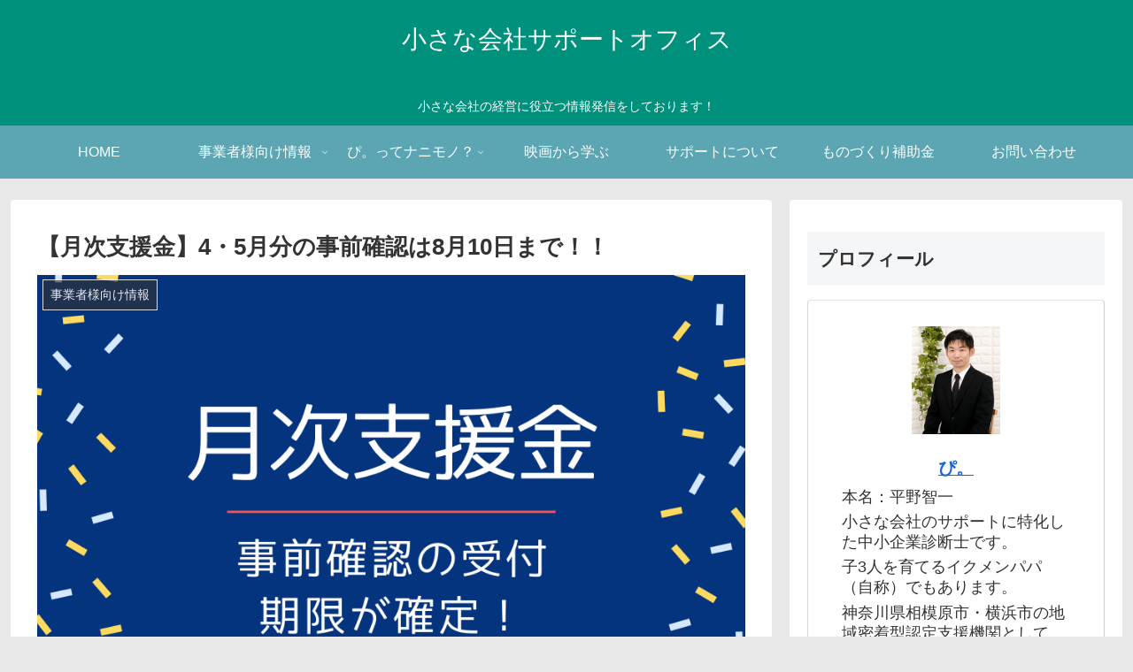

--- FILE ---
content_type: text/html; charset=UTF-8
request_url: https://pi-enjoy2050.com/%E3%80%90%E6%9C%88%E6%AC%A1%E6%94%AF%E6%8F%B4%E9%87%91%E3%80%914%E3%83%BB5%E6%9C%88%E5%88%86%E3%81%AE%E4%BA%8B%E5%89%8D%E7%A2%BA%E8%AA%8D%E3%81%AB%E3%81%A4%E3%81%84%E3%81%A6/
body_size: 36980
content:
<!doctype html>
<html dir="ltr" lang="ja" prefix="og: https://ogp.me/ns#">

<head>
<meta charset="utf-8">
<meta http-equiv="X-UA-Compatible" content="IE=edge">
<meta name="viewport" content="width=device-width, initial-scale=1.0, viewport-fit=cover"/>
<meta name="referrer" content="no-referrer-when-downgrade"/>

      
<!-- Global site tag (gtag.js) - Google Analytics -->
<script async src="https://www.googletagmanager.com/gtag/js?id=G-S7X7LX69YZ"></script>
<script>
  window.dataLayer = window.dataLayer || [];
  function gtag(){dataLayer.push(arguments);}
  gtag('js', new Date());

  gtag('config', 'G-S7X7LX69YZ');
</script>
<!-- /Global site tag (gtag.js) - Google Analytics -->

      
  <!-- Other Analytics -->
<meta name="google-site-verification" content="pF3gRyuFWPMNYR179JsUNnijhJF8YTBwKEwiY9QuUww" />
<script src="//kitchen.juicer.cc/?color=ih2H9S7JgG0=" async></script>
<!-- /Other Analytics -->
<!-- Google Search Console -->
<meta name="google-site-verification" content="TK7cp5pOEc1FuvUFjspVAx2DbEdJZ-8GvXKutozenHU" />
<!-- /Google Search Console -->
<!-- preconnect dns-prefetch -->
<link rel="preconnect dns-prefetch" href="//www.googletagmanager.com">
<link rel="preconnect dns-prefetch" href="//www.google-analytics.com">
<link rel="preconnect dns-prefetch" href="//ajax.googleapis.com">
<link rel="preconnect dns-prefetch" href="//cdnjs.cloudflare.com">
<link rel="preconnect dns-prefetch" href="//pagead2.googlesyndication.com">
<link rel="preconnect dns-prefetch" href="//googleads.g.doubleclick.net">
<link rel="preconnect dns-prefetch" href="//tpc.googlesyndication.com">
<link rel="preconnect dns-prefetch" href="//ad.doubleclick.net">
<link rel="preconnect dns-prefetch" href="//www.gstatic.com">
<link rel="preconnect dns-prefetch" href="//cse.google.com">
<link rel="preconnect dns-prefetch" href="//fonts.gstatic.com">
<link rel="preconnect dns-prefetch" href="//fonts.googleapis.com">
<link rel="preconnect dns-prefetch" href="//cms.quantserve.com">
<link rel="preconnect dns-prefetch" href="//secure.gravatar.com">
<link rel="preconnect dns-prefetch" href="//cdn.syndication.twimg.com">
<link rel="preconnect dns-prefetch" href="//cdn.jsdelivr.net">
<link rel="preconnect dns-prefetch" href="//images-fe.ssl-images-amazon.com">
<link rel="preconnect dns-prefetch" href="//completion.amazon.com">
<link rel="preconnect dns-prefetch" href="//m.media-amazon.com">
<link rel="preconnect dns-prefetch" href="//i.moshimo.com">
<link rel="preconnect dns-prefetch" href="//aml.valuecommerce.com">
<link rel="preconnect dns-prefetch" href="//dalc.valuecommerce.com">
<link rel="preconnect dns-prefetch" href="//dalb.valuecommerce.com">
<title>【月次支援金】4・5月分の事前確認は8月10日まで！！ - 小さな会社サポートオフィス</title>

		<!-- All in One SEO 4.9.0 - aioseo.com -->
	<meta name="description" content="月次支援金の最新情報（7/26時点）として、事前確認の受付期限などが更新されましたのでご紹介します！！" />
	<meta name="robots" content="max-image-preview:large" />
	<meta name="author" content="ぴ。"/>
	<link rel="canonical" href="https://pi-enjoy2050.com/%e3%80%90%e6%9c%88%e6%ac%a1%e6%94%af%e6%8f%b4%e9%87%91%e3%80%914%e3%83%bb5%e6%9c%88%e5%88%86%e3%81%ae%e4%ba%8b%e5%89%8d%e7%a2%ba%e8%aa%8d%e3%81%ab%e3%81%a4%e3%81%84%e3%81%a6/" />
	<meta name="generator" content="All in One SEO (AIOSEO) 4.9.0" />
		<meta property="og:locale" content="ja_JP" />
		<meta property="og:site_name" content="小さな会社サポートオフィス - 小さな会社の経営に役立つ情報発信をしております！" />
		<meta property="og:type" content="article" />
		<meta property="og:title" content="【月次支援金】4・5月分の事前確認は8月10日まで！！ - 小さな会社サポートオフィス" />
		<meta property="og:description" content="月次支援金の最新情報（7/26時点）として、事前確認の受付期限などが更新されましたのでご紹介します！！" />
		<meta property="og:url" content="https://pi-enjoy2050.com/%e3%80%90%e6%9c%88%e6%ac%a1%e6%94%af%e6%8f%b4%e9%87%91%e3%80%914%e3%83%bb5%e6%9c%88%e5%88%86%e3%81%ae%e4%ba%8b%e5%89%8d%e7%a2%ba%e8%aa%8d%e3%81%ab%e3%81%a4%e3%81%84%e3%81%a6/" />
		<meta property="og:image" content="https://pi-enjoy2050.com/wp-content/uploads/2021/04/cropped-ぴ。アイコン②.png" />
		<meta property="og:image:secure_url" content="https://pi-enjoy2050.com/wp-content/uploads/2021/04/cropped-ぴ。アイコン②.png" />
		<meta property="og:image:width" content="512" />
		<meta property="og:image:height" content="512" />
		<meta property="article:published_time" content="2021-07-26T07:36:05+00:00" />
		<meta property="article:modified_time" content="2023-08-03T00:41:28+00:00" />
		<meta name="twitter:card" content="summary" />
		<meta name="twitter:site" content="@sindanshi_pi" />
		<meta name="twitter:title" content="【月次支援金】4・5月分の事前確認は8月10日まで！！ - 小さな会社サポートオフィス" />
		<meta name="twitter:description" content="月次支援金の最新情報（7/26時点）として、事前確認の受付期限などが更新されましたのでご紹介します！！" />
		<meta name="twitter:creator" content="@sindanshi_pi" />
		<meta name="twitter:image" content="https://pi-enjoy2050.com/wp-content/uploads/2021/04/cropped-ぴ。アイコン②.png" />
		<script type="application/ld+json" class="aioseo-schema">
			{"@context":"https:\/\/schema.org","@graph":[{"@type":"BlogPosting","@id":"https:\/\/pi-enjoy2050.com\/%e3%80%90%e6%9c%88%e6%ac%a1%e6%94%af%e6%8f%b4%e9%87%91%e3%80%914%e3%83%bb5%e6%9c%88%e5%88%86%e3%81%ae%e4%ba%8b%e5%89%8d%e7%a2%ba%e8%aa%8d%e3%81%ab%e3%81%a4%e3%81%84%e3%81%a6\/#blogposting","name":"\u3010\u6708\u6b21\u652f\u63f4\u91d1\u30114\u30fb5\u6708\u5206\u306e\u4e8b\u524d\u78ba\u8a8d\u306f8\u670810\u65e5\u307e\u3067\uff01\uff01 - \u5c0f\u3055\u306a\u4f1a\u793e\u30b5\u30dd\u30fc\u30c8\u30aa\u30d5\u30a3\u30b9","headline":"\u3010\u6708\u6b21\u652f\u63f4\u91d1\u30114\u30fb5\u6708\u5206\u306e\u4e8b\u524d\u78ba\u8a8d\u306f8\u670810\u65e5\u307e\u3067\uff01\uff01","author":{"@id":"https:\/\/pi-enjoy2050.com\/author\/reosuke\/#author"},"publisher":{"@id":"https:\/\/pi-enjoy2050.com\/#person"},"image":{"@type":"ImageObject","url":"https:\/\/pi-enjoy2050.com\/wp-content\/uploads\/2021\/07\/fdfe896e743ed63d55ba4ed75362534a.png","width":940,"height":788},"datePublished":"2021-07-26T16:36:05+09:00","dateModified":"2023-08-03T09:41:28+09:00","inLanguage":"ja","mainEntityOfPage":{"@id":"https:\/\/pi-enjoy2050.com\/%e3%80%90%e6%9c%88%e6%ac%a1%e6%94%af%e6%8f%b4%e9%87%91%e3%80%914%e3%83%bb5%e6%9c%88%e5%88%86%e3%81%ae%e4%ba%8b%e5%89%8d%e7%a2%ba%e8%aa%8d%e3%81%ab%e3%81%a4%e3%81%84%e3%81%a6\/#webpage"},"isPartOf":{"@id":"https:\/\/pi-enjoy2050.com\/%e3%80%90%e6%9c%88%e6%ac%a1%e6%94%af%e6%8f%b4%e9%87%91%e3%80%914%e3%83%bb5%e6%9c%88%e5%88%86%e3%81%ae%e4%ba%8b%e5%89%8d%e7%a2%ba%e8%aa%8d%e3%81%ab%e3%81%a4%e3%81%84%e3%81%a6\/#webpage"},"articleSection":"\u4e8b\u696d\u8005\u69d8\u5411\u3051\u60c5\u5831, \u88dc\u52a9\u91d1\u30fb\u52a9\u6210\u91d1"},{"@type":"BreadcrumbList","@id":"https:\/\/pi-enjoy2050.com\/%e3%80%90%e6%9c%88%e6%ac%a1%e6%94%af%e6%8f%b4%e9%87%91%e3%80%914%e3%83%bb5%e6%9c%88%e5%88%86%e3%81%ae%e4%ba%8b%e5%89%8d%e7%a2%ba%e8%aa%8d%e3%81%ab%e3%81%a4%e3%81%84%e3%81%a6\/#breadcrumblist","itemListElement":[{"@type":"ListItem","@id":"https:\/\/pi-enjoy2050.com#listItem","position":1,"name":"\u30db\u30fc\u30e0","item":"https:\/\/pi-enjoy2050.com","nextItem":{"@type":"ListItem","@id":"https:\/\/pi-enjoy2050.com\/category\/%e4%ba%8b%e6%a5%ad%e8%80%85%e6%a7%98%e5%90%91%e3%81%91%e6%83%85%e5%a0%b1\/#listItem","name":"\u4e8b\u696d\u8005\u69d8\u5411\u3051\u60c5\u5831"}},{"@type":"ListItem","@id":"https:\/\/pi-enjoy2050.com\/category\/%e4%ba%8b%e6%a5%ad%e8%80%85%e6%a7%98%e5%90%91%e3%81%91%e6%83%85%e5%a0%b1\/#listItem","position":2,"name":"\u4e8b\u696d\u8005\u69d8\u5411\u3051\u60c5\u5831","item":"https:\/\/pi-enjoy2050.com\/category\/%e4%ba%8b%e6%a5%ad%e8%80%85%e6%a7%98%e5%90%91%e3%81%91%e6%83%85%e5%a0%b1\/","nextItem":{"@type":"ListItem","@id":"https:\/\/pi-enjoy2050.com\/category\/%e4%ba%8b%e6%a5%ad%e8%80%85%e6%a7%98%e5%90%91%e3%81%91%e6%83%85%e5%a0%b1\/hojokin\/#listItem","name":"\u88dc\u52a9\u91d1\u30fb\u52a9\u6210\u91d1"},"previousItem":{"@type":"ListItem","@id":"https:\/\/pi-enjoy2050.com#listItem","name":"\u30db\u30fc\u30e0"}},{"@type":"ListItem","@id":"https:\/\/pi-enjoy2050.com\/category\/%e4%ba%8b%e6%a5%ad%e8%80%85%e6%a7%98%e5%90%91%e3%81%91%e6%83%85%e5%a0%b1\/hojokin\/#listItem","position":3,"name":"\u88dc\u52a9\u91d1\u30fb\u52a9\u6210\u91d1","item":"https:\/\/pi-enjoy2050.com\/category\/%e4%ba%8b%e6%a5%ad%e8%80%85%e6%a7%98%e5%90%91%e3%81%91%e6%83%85%e5%a0%b1\/hojokin\/","nextItem":{"@type":"ListItem","@id":"https:\/\/pi-enjoy2050.com\/%e3%80%90%e6%9c%88%e6%ac%a1%e6%94%af%e6%8f%b4%e9%87%91%e3%80%914%e3%83%bb5%e6%9c%88%e5%88%86%e3%81%ae%e4%ba%8b%e5%89%8d%e7%a2%ba%e8%aa%8d%e3%81%ab%e3%81%a4%e3%81%84%e3%81%a6\/#listItem","name":"\u3010\u6708\u6b21\u652f\u63f4\u91d1\u30114\u30fb5\u6708\u5206\u306e\u4e8b\u524d\u78ba\u8a8d\u306f8\u670810\u65e5\u307e\u3067\uff01\uff01"},"previousItem":{"@type":"ListItem","@id":"https:\/\/pi-enjoy2050.com\/category\/%e4%ba%8b%e6%a5%ad%e8%80%85%e6%a7%98%e5%90%91%e3%81%91%e6%83%85%e5%a0%b1\/#listItem","name":"\u4e8b\u696d\u8005\u69d8\u5411\u3051\u60c5\u5831"}},{"@type":"ListItem","@id":"https:\/\/pi-enjoy2050.com\/%e3%80%90%e6%9c%88%e6%ac%a1%e6%94%af%e6%8f%b4%e9%87%91%e3%80%914%e3%83%bb5%e6%9c%88%e5%88%86%e3%81%ae%e4%ba%8b%e5%89%8d%e7%a2%ba%e8%aa%8d%e3%81%ab%e3%81%a4%e3%81%84%e3%81%a6\/#listItem","position":4,"name":"\u3010\u6708\u6b21\u652f\u63f4\u91d1\u30114\u30fb5\u6708\u5206\u306e\u4e8b\u524d\u78ba\u8a8d\u306f8\u670810\u65e5\u307e\u3067\uff01\uff01","previousItem":{"@type":"ListItem","@id":"https:\/\/pi-enjoy2050.com\/category\/%e4%ba%8b%e6%a5%ad%e8%80%85%e6%a7%98%e5%90%91%e3%81%91%e6%83%85%e5%a0%b1\/hojokin\/#listItem","name":"\u88dc\u52a9\u91d1\u30fb\u52a9\u6210\u91d1"}}]},{"@type":"Person","@id":"https:\/\/pi-enjoy2050.com\/#person","name":"\u3074\u3002","image":{"@type":"ImageObject","@id":"https:\/\/pi-enjoy2050.com\/%e3%80%90%e6%9c%88%e6%ac%a1%e6%94%af%e6%8f%b4%e9%87%91%e3%80%914%e3%83%bb5%e6%9c%88%e5%88%86%e3%81%ae%e4%ba%8b%e5%89%8d%e7%a2%ba%e8%aa%8d%e3%81%ab%e3%81%a4%e3%81%84%e3%81%a6\/#personImage","url":"https:\/\/secure.gravatar.com\/avatar\/a15221304051edd2fde5d24615e02a6ecba611476826297b20e69d95fa6f84ed?s=96&d=mm&r=g","width":96,"height":96,"caption":"\u3074\u3002"}},{"@type":"Person","@id":"https:\/\/pi-enjoy2050.com\/author\/reosuke\/#author","url":"https:\/\/pi-enjoy2050.com\/author\/reosuke\/","name":"\u3074\u3002","image":{"@type":"ImageObject","@id":"https:\/\/pi-enjoy2050.com\/%e3%80%90%e6%9c%88%e6%ac%a1%e6%94%af%e6%8f%b4%e9%87%91%e3%80%914%e3%83%bb5%e6%9c%88%e5%88%86%e3%81%ae%e4%ba%8b%e5%89%8d%e7%a2%ba%e8%aa%8d%e3%81%ab%e3%81%a4%e3%81%84%e3%81%a6\/#authorImage","url":"https:\/\/secure.gravatar.com\/avatar\/a15221304051edd2fde5d24615e02a6ecba611476826297b20e69d95fa6f84ed?s=96&d=mm&r=g","width":96,"height":96,"caption":"\u3074\u3002"}},{"@type":"WebPage","@id":"https:\/\/pi-enjoy2050.com\/%e3%80%90%e6%9c%88%e6%ac%a1%e6%94%af%e6%8f%b4%e9%87%91%e3%80%914%e3%83%bb5%e6%9c%88%e5%88%86%e3%81%ae%e4%ba%8b%e5%89%8d%e7%a2%ba%e8%aa%8d%e3%81%ab%e3%81%a4%e3%81%84%e3%81%a6\/#webpage","url":"https:\/\/pi-enjoy2050.com\/%e3%80%90%e6%9c%88%e6%ac%a1%e6%94%af%e6%8f%b4%e9%87%91%e3%80%914%e3%83%bb5%e6%9c%88%e5%88%86%e3%81%ae%e4%ba%8b%e5%89%8d%e7%a2%ba%e8%aa%8d%e3%81%ab%e3%81%a4%e3%81%84%e3%81%a6\/","name":"\u3010\u6708\u6b21\u652f\u63f4\u91d1\u30114\u30fb5\u6708\u5206\u306e\u4e8b\u524d\u78ba\u8a8d\u306f8\u670810\u65e5\u307e\u3067\uff01\uff01 - \u5c0f\u3055\u306a\u4f1a\u793e\u30b5\u30dd\u30fc\u30c8\u30aa\u30d5\u30a3\u30b9","description":"\u6708\u6b21\u652f\u63f4\u91d1\u306e\u6700\u65b0\u60c5\u5831\uff087\/26\u6642\u70b9\uff09\u3068\u3057\u3066\u3001\u4e8b\u524d\u78ba\u8a8d\u306e\u53d7\u4ed8\u671f\u9650\u306a\u3069\u304c\u66f4\u65b0\u3055\u308c\u307e\u3057\u305f\u306e\u3067\u3054\u7d39\u4ecb\u3057\u307e\u3059\uff01\uff01","inLanguage":"ja","isPartOf":{"@id":"https:\/\/pi-enjoy2050.com\/#website"},"breadcrumb":{"@id":"https:\/\/pi-enjoy2050.com\/%e3%80%90%e6%9c%88%e6%ac%a1%e6%94%af%e6%8f%b4%e9%87%91%e3%80%914%e3%83%bb5%e6%9c%88%e5%88%86%e3%81%ae%e4%ba%8b%e5%89%8d%e7%a2%ba%e8%aa%8d%e3%81%ab%e3%81%a4%e3%81%84%e3%81%a6\/#breadcrumblist"},"author":{"@id":"https:\/\/pi-enjoy2050.com\/author\/reosuke\/#author"},"creator":{"@id":"https:\/\/pi-enjoy2050.com\/author\/reosuke\/#author"},"image":{"@type":"ImageObject","url":"https:\/\/pi-enjoy2050.com\/wp-content\/uploads\/2021\/07\/fdfe896e743ed63d55ba4ed75362534a.png","@id":"https:\/\/pi-enjoy2050.com\/%e3%80%90%e6%9c%88%e6%ac%a1%e6%94%af%e6%8f%b4%e9%87%91%e3%80%914%e3%83%bb5%e6%9c%88%e5%88%86%e3%81%ae%e4%ba%8b%e5%89%8d%e7%a2%ba%e8%aa%8d%e3%81%ab%e3%81%a4%e3%81%84%e3%81%a6\/#mainImage","width":940,"height":788},"primaryImageOfPage":{"@id":"https:\/\/pi-enjoy2050.com\/%e3%80%90%e6%9c%88%e6%ac%a1%e6%94%af%e6%8f%b4%e9%87%91%e3%80%914%e3%83%bb5%e6%9c%88%e5%88%86%e3%81%ae%e4%ba%8b%e5%89%8d%e7%a2%ba%e8%aa%8d%e3%81%ab%e3%81%a4%e3%81%84%e3%81%a6\/#mainImage"},"datePublished":"2021-07-26T16:36:05+09:00","dateModified":"2023-08-03T09:41:28+09:00"},{"@type":"WebSite","@id":"https:\/\/pi-enjoy2050.com\/#website","url":"https:\/\/pi-enjoy2050.com\/","name":"\u5c0f\u3055\u306a\u4f1a\u793e\u30b5\u30dd\u30fc\u30c8\u30aa\u30d5\u30a3\u30b9","description":"\u5c0f\u3055\u306a\u4f1a\u793e\u306e\u7d4c\u55b6\u306b\u5f79\u7acb\u3064\u60c5\u5831\u767a\u4fe1\u3092\u3057\u3066\u304a\u308a\u307e\u3059\uff01","inLanguage":"ja","publisher":{"@id":"https:\/\/pi-enjoy2050.com\/#person"}}]}
		</script>
		<!-- All in One SEO -->


<!-- OGP -->
<meta property="og:type" content="article">
<meta property="og:description" content="月次支援金の最新情報（7/26時点）として、事前確認の受付期限などが更新されましたのでご紹介します！！">
<meta property="og:title" content="【月次支援金】4・5月分の事前確認は8月10日まで！！">
<meta property="og:url" content="https://pi-enjoy2050.com/%e3%80%90%e6%9c%88%e6%ac%a1%e6%94%af%e6%8f%b4%e9%87%91%e3%80%914%e3%83%bb5%e6%9c%88%e5%88%86%e3%81%ae%e4%ba%8b%e5%89%8d%e7%a2%ba%e8%aa%8d%e3%81%ab%e3%81%a4%e3%81%84%e3%81%a6/">
<meta property="og:image" content="https://pi-enjoy2050.com/wp-content/uploads/2021/07/fdfe896e743ed63d55ba4ed75362534a.png">
<meta property="og:site_name" content="小さな会社サポートオフィス">
<meta property="og:locale" content="ja_JP">
<meta property="article:published_time" content="2021-07-26T16:36:05+09:00" />
<meta property="article:modified_time" content="2023-08-03T09:41:28+09:00" />
<meta property="article:section" content="事業者様向け情報">
<meta property="article:section" content="補助金・助成金">
<!-- /OGP -->

<!-- Twitter Card -->
<meta name="twitter:card" content="summary_large_image">
<meta property="twitter:description" content="月次支援金の最新情報（7/26時点）として、事前確認の受付期限などが更新されましたのでご紹介します！！">
<meta property="twitter:title" content="【月次支援金】4・5月分の事前確認は8月10日まで！！">
<meta property="twitter:url" content="https://pi-enjoy2050.com/%e3%80%90%e6%9c%88%e6%ac%a1%e6%94%af%e6%8f%b4%e9%87%91%e3%80%914%e3%83%bb5%e6%9c%88%e5%88%86%e3%81%ae%e4%ba%8b%e5%89%8d%e7%a2%ba%e8%aa%8d%e3%81%ab%e3%81%a4%e3%81%84%e3%81%a6/">
<meta name="twitter:image" content="https://pi-enjoy2050.com/wp-content/uploads/2021/07/fdfe896e743ed63d55ba4ed75362534a.png">
<meta name="twitter:domain" content="pi-enjoy2050.com">
<meta name="twitter:creator" content="@sindanshi_pi">
<meta name="twitter:site" content="@sindanshi_pi">
<!-- /Twitter Card -->
<link rel='dns-prefetch' href='//ajax.googleapis.com' />
<link rel='dns-prefetch' href='//cdnjs.cloudflare.com' />
<link rel="alternate" type="application/rss+xml" title="小さな会社サポートオフィス &raquo; フィード" href="https://pi-enjoy2050.com/feed/" />
<link rel="alternate" type="application/rss+xml" title="小さな会社サポートオフィス &raquo; コメントフィード" href="https://pi-enjoy2050.com/comments/feed/" />
<script id="wpp-js" src="https://pi-enjoy2050.com/wp-content/plugins/wordpress-popular-posts/assets/js/wpp.min.js?ver=7.3.6" data-sampling="0" data-sampling-rate="100" data-api-url="https://pi-enjoy2050.com/wp-json/wordpress-popular-posts" data-post-id="592" data-token="93d6898015" data-lang="0" data-debug="0"></script>
<link rel="alternate" type="application/rss+xml" title="小さな会社サポートオフィス &raquo; 【月次支援金】4・5月分の事前確認は8月10日まで！！ のコメントのフィード" href="https://pi-enjoy2050.com/%e3%80%90%e6%9c%88%e6%ac%a1%e6%94%af%e6%8f%b4%e9%87%91%e3%80%914%e3%83%bb5%e6%9c%88%e5%88%86%e3%81%ae%e4%ba%8b%e5%89%8d%e7%a2%ba%e8%aa%8d%e3%81%ab%e3%81%a4%e3%81%84%e3%81%a6/feed/" />
<style id='wp-img-auto-sizes-contain-inline-css'>
img:is([sizes=auto i],[sizes^="auto," i]){contain-intrinsic-size:3000px 1500px}
/*# sourceURL=wp-img-auto-sizes-contain-inline-css */
</style>
<link rel='stylesheet' id='cocoon-style-css' href='https://pi-enjoy2050.com/wp-content/themes/cocoon/style.css?ver=93d56de681316997d55c8f37906bf324&#038;fver=20201212115420' media='all' />
<style id='cocoon-style-inline-css'>
body.public-page{background-color:#e8e8e8}#header-container,#header-container .navi,#navi .navi-in>.menu-header .sub-menu{background-color:#00917d}.header,.header .site-name-text,#navi .navi-in a,#navi .navi-in a:hover{color:#fff}#header-container .navi,#navi .navi-in>.menu-header .sub-menu{background-color:#5ba6b2}#navi .navi-in a,#navi .navi-in a:hover{color:#fff}#navi .navi-in a:hover{background-color:rgba(255,255,255,.2)}.main{width:860px}.sidebar{width:376px}@media screen and (max-width:1260px){.wrap{width:auto}.main,.sidebar,.sidebar-left .main,.sidebar-left .sidebar{margin:0 .5%}.main{width:67%}.sidebar{padding:10px;width:30%}.entry-card-thumb{width:38%}.entry-card-content{margin-left:40%}}body::after{content:url(https://pi-enjoy2050.com/wp-content/themes/cocoon/lib/analytics/access.php?post_id=592&post_type=post);visibility:hidden;position:absolute;bottom:0;right:0;width:1px;height:1px;overflow:hidden;display:inline!important}.toc-checkbox{display:none}.toc-content{visibility:hidden;height:0;opacity:.2;transition:all .5s ease-out}.toc-checkbox:checked~.toc-content{visibility:visible;padding-top:.6em;height:100%;opacity:1}.toc-title::after{content:'[開く]';margin-left:.5em;cursor:pointer;font-size:.8em}.toc-title:hover::after{text-decoration:underline}.toc-checkbox:checked+.toc-title::after{content:'[閉じる]'}.eye-catch-wrap{justify-content:center}#respond{display:none}.entry-content>*,.demo .entry-content p{line-height:1.8}.article p,.demo .entry-content p,.article dl,.article ul,.article ol,.article blockquote,.article pre,.article table,.article .author-box,.article .blogcard-wrap,.article .login-user-only,.article .information-box,.article .question-box,.article .alert-box,.article .information,.article .question,.article .alert,.article .memo-box,.article .comment-box,.article .common-icon-box,.article .blank-box,.article .btn,.article .micro-bottom,.article .caption-box,.article .tab-caption-box,.article .label-box,.article .toggle-wrap,.article .wp-block-image,.booklink-box,.article .kaerebalink-box,.article .tomarebalink-box,.article .product-item-box,.article .speech-wrap,.article .toc,.article .column-wrap,.article .ranking-item,.article .ad-area,.article .wp-block-gallery,.article .wp-block-audio,.article .wp-block-cover,.article .wp-block-file,.article .wp-block-media-text,.article .wp-block-video,.article .wp-block-buttons,.article .wp-block-columns,.article .wp-block-separator,.article .components-placeholder,.article .wp-block-search,.article .wp-block-social-links,.article .timeline-box,.article .blogcard-type,.article .btn-wrap,.article .btn-wrap a,.article .block-box,.article .wp-block-embed,.article .wp-block-group,.article .wp-block-table,.article .scrollable-table,.article .wp-block-separator,[data-type="core/freeform"]{margin-bottom:1.8em}.article h2,.article h3,.article h4,.article h5,.article h6{margin-bottom:32.4px}@media screen and (max-width:480px){.page-body,.menu-content{font-size:16px}.article h2,.article h3,.article h4,.article h5,.article h6{margin-bottom:28.8px}}@media screen and (max-width:781px){.wp-block-column{margin-bottom:1.8em}}@media screen and (max-width:599px){.column-wrap>div{margin-bottom:1.8em}}.article h2,.article h3,.article h4,.article h5,.article h6{margin-top:2.4em}.article .micro-top{margin-bottom:.36em}.article .micro-bottom{margin-top:-1.62em}.article .micro-balloon{margin-bottom:.9em}.article .micro-bottom.micro-balloon{margin-top:-1.26em}.blank-box.bb-key-color{border-color:#19448e}.iic-key-color li::before{color:#19448e}.blank-box.bb-tab.bb-key-color::before{background-color:#19448e}.tb-key-color .toggle-button{border:1px solid #19448e;background:#19448e;color:#fff}.tb-key-color .toggle-button::before{color:#ccc}.tb-key-color .toggle-checkbox:checked~.toggle-content{border-color:#19448e}.cb-key-color.caption-box{border-color:#19448e}.cb-key-color .caption-box-label{background-color:#19448e;color:#fff}.tcb-key-color .tab-caption-box-label{background-color:#19448e;color:#fff}.tcb-key-color .tab-caption-box-content{border-color:#19448e}.lb-key-color .label-box-content{border-color:#19448e}.mc-key-color{background-color:#19448e;color:#fff;border:0}.mc-key-color.micro-bottom::after{border-bottom-color:#19448e;border-top-color:transparent}.mc-key-color::before{border-top-color:transparent;border-bottom-color:transparent}.mc-key-color::after{border-top-color:#19448e}.btn-key-color,.btn-wrap.btn-wrap-key-color>a{background-color:#19448e}.has-text-color.has-key-color-color{color:#19448e}.has-background.has-key-color-background-color{background-color:#19448e}.article.page-body,body#tinymce.wp-editor{background-color:#fff}.article.page-body,.editor-post-title__block .editor-post-title__input,body#tinymce.wp-editor{color:#333}.body .has-key-color-background-color{background-color:#19448e}.body .has-key-color-color{color:#19448e}.body .has-key-color-border-color{border-color:#19448e}.btn-wrap.has-key-color-background-color>a{background-color:#19448e}.btn-wrap.has-key-color-color>a{color:#19448e}.btn-wrap.has-key-color-border-color>a{border-color:#19448e}.bb-tab.has-key-color-border-color .bb-label{background-color:#19448e}.toggle-wrap.has-key-color-border-color .toggle-button{background-color:#19448e}.toggle-wrap.has-key-color-border-color .toggle-button,.toggle-wrap.has-key-color-border-color .toggle-content{border-color:#19448e}.iconlist-box.has-key-color-icon-color li::before{color:#19448e}.micro-balloon.has-key-color-background-color{background-color:#19448e;border-color:transparent}.micro-balloon.has-key-color-background-color.micro-bottom::after{border-bottom-color:#19448e;border-top-color:transparent}.micro-balloon.has-key-color-background-color::before{border-top-color:transparent;border-bottom-color:transparent}.micro-balloon.has-key-color-background-color::after{border-top-color:#19448e}.micro-balloon.has-border-color.has-key-color-border-color{border-color:#19448e}.micro-balloon.micro-top.has-key-color-border-color::before{border-top-color:#19448e}.micro-balloon.micro-bottom.has-key-color-border-color::before{border-bottom-color:#19448e}.caption-box.has-key-color-border-color .box-label{background-color:#19448e}.tab-caption-box.has-key-color-border-color .box-label{background-color:#19448e}.tab-caption-box.has-key-color-border-color .box-content{border-color:#19448e}.tab-caption-box.has-key-color-background-color .box-content{background-color:#19448e}.label-box.has-key-color-border-color .box-content{border-color:#19448e}.label-box.has-key-color-background-color .box-content{background-color:#19448e}.sbp-l .speech-balloon.has-key-color-border-color::before{border-right-color:#19448e}.sbp-r .speech-balloon.has-key-color-border-color::before{border-left-color:#19448e}.sbp-l .speech-balloon.has-key-color-background-color::after{border-right-color:#19448e}.sbp-r .speech-balloon.has-key-color-background-color::after{border-left-color:#19448e}.sbs-line.sbp-r .speech-balloon.has-key-color-background-color{background-color:#19448e}.sbs-line.sbp-r .speech-balloon.has-key-color-border-color{border-color:#19448e}.speech-wrap.sbs-think .speech-balloon.has-key-color-border-color::before,.speech-wrap.sbs-think .speech-balloon.has-key-color-border-color::after{border-color:#19448e}.sbs-think .speech-balloon.has-key-color-background-color::before,.sbs-think .speech-balloon.has-key-color-background-color::after{background-color:#19448e}.timeline-box.has-key-color-point-color .timeline-item::before{background-color:#19448e}.body .has-red-background-color{background-color:#e60033}.body .has-red-color{color:#e60033}.body .has-red-border-color{border-color:#e60033}.btn-wrap.has-red-background-color>a{background-color:#e60033}.btn-wrap.has-red-color>a{color:#e60033}.btn-wrap.has-red-border-color>a{border-color:#e60033}.bb-tab.has-red-border-color .bb-label{background-color:#e60033}.toggle-wrap.has-red-border-color .toggle-button{background-color:#e60033}.toggle-wrap.has-red-border-color .toggle-button,.toggle-wrap.has-red-border-color .toggle-content{border-color:#e60033}.iconlist-box.has-red-icon-color li::before{color:#e60033}.micro-balloon.has-red-background-color{background-color:#e60033;border-color:transparent}.micro-balloon.has-red-background-color.micro-bottom::after{border-bottom-color:#e60033;border-top-color:transparent}.micro-balloon.has-red-background-color::before{border-top-color:transparent;border-bottom-color:transparent}.micro-balloon.has-red-background-color::after{border-top-color:#e60033}.micro-balloon.has-border-color.has-red-border-color{border-color:#e60033}.micro-balloon.micro-top.has-red-border-color::before{border-top-color:#e60033}.micro-balloon.micro-bottom.has-red-border-color::before{border-bottom-color:#e60033}.caption-box.has-red-border-color .box-label{background-color:#e60033}.tab-caption-box.has-red-border-color .box-label{background-color:#e60033}.tab-caption-box.has-red-border-color .box-content{border-color:#e60033}.tab-caption-box.has-red-background-color .box-content{background-color:#e60033}.label-box.has-red-border-color .box-content{border-color:#e60033}.label-box.has-red-background-color .box-content{background-color:#e60033}.sbp-l .speech-balloon.has-red-border-color::before{border-right-color:#e60033}.sbp-r .speech-balloon.has-red-border-color::before{border-left-color:#e60033}.sbp-l .speech-balloon.has-red-background-color::after{border-right-color:#e60033}.sbp-r .speech-balloon.has-red-background-color::after{border-left-color:#e60033}.sbs-line.sbp-r .speech-balloon.has-red-background-color{background-color:#e60033}.sbs-line.sbp-r .speech-balloon.has-red-border-color{border-color:#e60033}.speech-wrap.sbs-think .speech-balloon.has-red-border-color::before,.speech-wrap.sbs-think .speech-balloon.has-red-border-color::after{border-color:#e60033}.sbs-think .speech-balloon.has-red-background-color::before,.sbs-think .speech-balloon.has-red-background-color::after{background-color:#e60033}.timeline-box.has-red-point-color .timeline-item::before{background-color:#e60033}.body .has-pink-background-color{background-color:#e95295}.body .has-pink-color{color:#e95295}.body .has-pink-border-color{border-color:#e95295}.btn-wrap.has-pink-background-color>a{background-color:#e95295}.btn-wrap.has-pink-color>a{color:#e95295}.btn-wrap.has-pink-border-color>a{border-color:#e95295}.bb-tab.has-pink-border-color .bb-label{background-color:#e95295}.toggle-wrap.has-pink-border-color .toggle-button{background-color:#e95295}.toggle-wrap.has-pink-border-color .toggle-button,.toggle-wrap.has-pink-border-color .toggle-content{border-color:#e95295}.iconlist-box.has-pink-icon-color li::before{color:#e95295}.micro-balloon.has-pink-background-color{background-color:#e95295;border-color:transparent}.micro-balloon.has-pink-background-color.micro-bottom::after{border-bottom-color:#e95295;border-top-color:transparent}.micro-balloon.has-pink-background-color::before{border-top-color:transparent;border-bottom-color:transparent}.micro-balloon.has-pink-background-color::after{border-top-color:#e95295}.micro-balloon.has-border-color.has-pink-border-color{border-color:#e95295}.micro-balloon.micro-top.has-pink-border-color::before{border-top-color:#e95295}.micro-balloon.micro-bottom.has-pink-border-color::before{border-bottom-color:#e95295}.caption-box.has-pink-border-color .box-label{background-color:#e95295}.tab-caption-box.has-pink-border-color .box-label{background-color:#e95295}.tab-caption-box.has-pink-border-color .box-content{border-color:#e95295}.tab-caption-box.has-pink-background-color .box-content{background-color:#e95295}.label-box.has-pink-border-color .box-content{border-color:#e95295}.label-box.has-pink-background-color .box-content{background-color:#e95295}.sbp-l .speech-balloon.has-pink-border-color::before{border-right-color:#e95295}.sbp-r .speech-balloon.has-pink-border-color::before{border-left-color:#e95295}.sbp-l .speech-balloon.has-pink-background-color::after{border-right-color:#e95295}.sbp-r .speech-balloon.has-pink-background-color::after{border-left-color:#e95295}.sbs-line.sbp-r .speech-balloon.has-pink-background-color{background-color:#e95295}.sbs-line.sbp-r .speech-balloon.has-pink-border-color{border-color:#e95295}.speech-wrap.sbs-think .speech-balloon.has-pink-border-color::before,.speech-wrap.sbs-think .speech-balloon.has-pink-border-color::after{border-color:#e95295}.sbs-think .speech-balloon.has-pink-background-color::before,.sbs-think .speech-balloon.has-pink-background-color::after{background-color:#e95295}.timeline-box.has-pink-point-color .timeline-item::before{background-color:#e95295}.body .has-purple-background-color{background-color:#884898}.body .has-purple-color{color:#884898}.body .has-purple-border-color{border-color:#884898}.btn-wrap.has-purple-background-color>a{background-color:#884898}.btn-wrap.has-purple-color>a{color:#884898}.btn-wrap.has-purple-border-color>a{border-color:#884898}.bb-tab.has-purple-border-color .bb-label{background-color:#884898}.toggle-wrap.has-purple-border-color .toggle-button{background-color:#884898}.toggle-wrap.has-purple-border-color .toggle-button,.toggle-wrap.has-purple-border-color .toggle-content{border-color:#884898}.iconlist-box.has-purple-icon-color li::before{color:#884898}.micro-balloon.has-purple-background-color{background-color:#884898;border-color:transparent}.micro-balloon.has-purple-background-color.micro-bottom::after{border-bottom-color:#884898;border-top-color:transparent}.micro-balloon.has-purple-background-color::before{border-top-color:transparent;border-bottom-color:transparent}.micro-balloon.has-purple-background-color::after{border-top-color:#884898}.micro-balloon.has-border-color.has-purple-border-color{border-color:#884898}.micro-balloon.micro-top.has-purple-border-color::before{border-top-color:#884898}.micro-balloon.micro-bottom.has-purple-border-color::before{border-bottom-color:#884898}.caption-box.has-purple-border-color .box-label{background-color:#884898}.tab-caption-box.has-purple-border-color .box-label{background-color:#884898}.tab-caption-box.has-purple-border-color .box-content{border-color:#884898}.tab-caption-box.has-purple-background-color .box-content{background-color:#884898}.label-box.has-purple-border-color .box-content{border-color:#884898}.label-box.has-purple-background-color .box-content{background-color:#884898}.sbp-l .speech-balloon.has-purple-border-color::before{border-right-color:#884898}.sbp-r .speech-balloon.has-purple-border-color::before{border-left-color:#884898}.sbp-l .speech-balloon.has-purple-background-color::after{border-right-color:#884898}.sbp-r .speech-balloon.has-purple-background-color::after{border-left-color:#884898}.sbs-line.sbp-r .speech-balloon.has-purple-background-color{background-color:#884898}.sbs-line.sbp-r .speech-balloon.has-purple-border-color{border-color:#884898}.speech-wrap.sbs-think .speech-balloon.has-purple-border-color::before,.speech-wrap.sbs-think .speech-balloon.has-purple-border-color::after{border-color:#884898}.sbs-think .speech-balloon.has-purple-background-color::before,.sbs-think .speech-balloon.has-purple-background-color::after{background-color:#884898}.timeline-box.has-purple-point-color .timeline-item::before{background-color:#884898}.body .has-deep-background-color{background-color:#55295b}.body .has-deep-color{color:#55295b}.body .has-deep-border-color{border-color:#55295b}.btn-wrap.has-deep-background-color>a{background-color:#55295b}.btn-wrap.has-deep-color>a{color:#55295b}.btn-wrap.has-deep-border-color>a{border-color:#55295b}.bb-tab.has-deep-border-color .bb-label{background-color:#55295b}.toggle-wrap.has-deep-border-color .toggle-button{background-color:#55295b}.toggle-wrap.has-deep-border-color .toggle-button,.toggle-wrap.has-deep-border-color .toggle-content{border-color:#55295b}.iconlist-box.has-deep-icon-color li::before{color:#55295b}.micro-balloon.has-deep-background-color{background-color:#55295b;border-color:transparent}.micro-balloon.has-deep-background-color.micro-bottom::after{border-bottom-color:#55295b;border-top-color:transparent}.micro-balloon.has-deep-background-color::before{border-top-color:transparent;border-bottom-color:transparent}.micro-balloon.has-deep-background-color::after{border-top-color:#55295b}.micro-balloon.has-border-color.has-deep-border-color{border-color:#55295b}.micro-balloon.micro-top.has-deep-border-color::before{border-top-color:#55295b}.micro-balloon.micro-bottom.has-deep-border-color::before{border-bottom-color:#55295b}.caption-box.has-deep-border-color .box-label{background-color:#55295b}.tab-caption-box.has-deep-border-color .box-label{background-color:#55295b}.tab-caption-box.has-deep-border-color .box-content{border-color:#55295b}.tab-caption-box.has-deep-background-color .box-content{background-color:#55295b}.label-box.has-deep-border-color .box-content{border-color:#55295b}.label-box.has-deep-background-color .box-content{background-color:#55295b}.sbp-l .speech-balloon.has-deep-border-color::before{border-right-color:#55295b}.sbp-r .speech-balloon.has-deep-border-color::before{border-left-color:#55295b}.sbp-l .speech-balloon.has-deep-background-color::after{border-right-color:#55295b}.sbp-r .speech-balloon.has-deep-background-color::after{border-left-color:#55295b}.sbs-line.sbp-r .speech-balloon.has-deep-background-color{background-color:#55295b}.sbs-line.sbp-r .speech-balloon.has-deep-border-color{border-color:#55295b}.speech-wrap.sbs-think .speech-balloon.has-deep-border-color::before,.speech-wrap.sbs-think .speech-balloon.has-deep-border-color::after{border-color:#55295b}.sbs-think .speech-balloon.has-deep-background-color::before,.sbs-think .speech-balloon.has-deep-background-color::after{background-color:#55295b}.timeline-box.has-deep-point-color .timeline-item::before{background-color:#55295b}.body .has-indigo-background-color{background-color:#1e50a2}.body .has-indigo-color{color:#1e50a2}.body .has-indigo-border-color{border-color:#1e50a2}.btn-wrap.has-indigo-background-color>a{background-color:#1e50a2}.btn-wrap.has-indigo-color>a{color:#1e50a2}.btn-wrap.has-indigo-border-color>a{border-color:#1e50a2}.bb-tab.has-indigo-border-color .bb-label{background-color:#1e50a2}.toggle-wrap.has-indigo-border-color .toggle-button{background-color:#1e50a2}.toggle-wrap.has-indigo-border-color .toggle-button,.toggle-wrap.has-indigo-border-color .toggle-content{border-color:#1e50a2}.iconlist-box.has-indigo-icon-color li::before{color:#1e50a2}.micro-balloon.has-indigo-background-color{background-color:#1e50a2;border-color:transparent}.micro-balloon.has-indigo-background-color.micro-bottom::after{border-bottom-color:#1e50a2;border-top-color:transparent}.micro-balloon.has-indigo-background-color::before{border-top-color:transparent;border-bottom-color:transparent}.micro-balloon.has-indigo-background-color::after{border-top-color:#1e50a2}.micro-balloon.has-border-color.has-indigo-border-color{border-color:#1e50a2}.micro-balloon.micro-top.has-indigo-border-color::before{border-top-color:#1e50a2}.micro-balloon.micro-bottom.has-indigo-border-color::before{border-bottom-color:#1e50a2}.caption-box.has-indigo-border-color .box-label{background-color:#1e50a2}.tab-caption-box.has-indigo-border-color .box-label{background-color:#1e50a2}.tab-caption-box.has-indigo-border-color .box-content{border-color:#1e50a2}.tab-caption-box.has-indigo-background-color .box-content{background-color:#1e50a2}.label-box.has-indigo-border-color .box-content{border-color:#1e50a2}.label-box.has-indigo-background-color .box-content{background-color:#1e50a2}.sbp-l .speech-balloon.has-indigo-border-color::before{border-right-color:#1e50a2}.sbp-r .speech-balloon.has-indigo-border-color::before{border-left-color:#1e50a2}.sbp-l .speech-balloon.has-indigo-background-color::after{border-right-color:#1e50a2}.sbp-r .speech-balloon.has-indigo-background-color::after{border-left-color:#1e50a2}.sbs-line.sbp-r .speech-balloon.has-indigo-background-color{background-color:#1e50a2}.sbs-line.sbp-r .speech-balloon.has-indigo-border-color{border-color:#1e50a2}.speech-wrap.sbs-think .speech-balloon.has-indigo-border-color::before,.speech-wrap.sbs-think .speech-balloon.has-indigo-border-color::after{border-color:#1e50a2}.sbs-think .speech-balloon.has-indigo-background-color::before,.sbs-think .speech-balloon.has-indigo-background-color::after{background-color:#1e50a2}.timeline-box.has-indigo-point-color .timeline-item::before{background-color:#1e50a2}.body .has-blue-background-color{background-color:#0095d9}.body .has-blue-color{color:#0095d9}.body .has-blue-border-color{border-color:#0095d9}.btn-wrap.has-blue-background-color>a{background-color:#0095d9}.btn-wrap.has-blue-color>a{color:#0095d9}.btn-wrap.has-blue-border-color>a{border-color:#0095d9}.bb-tab.has-blue-border-color .bb-label{background-color:#0095d9}.toggle-wrap.has-blue-border-color .toggle-button{background-color:#0095d9}.toggle-wrap.has-blue-border-color .toggle-button,.toggle-wrap.has-blue-border-color .toggle-content{border-color:#0095d9}.iconlist-box.has-blue-icon-color li::before{color:#0095d9}.micro-balloon.has-blue-background-color{background-color:#0095d9;border-color:transparent}.micro-balloon.has-blue-background-color.micro-bottom::after{border-bottom-color:#0095d9;border-top-color:transparent}.micro-balloon.has-blue-background-color::before{border-top-color:transparent;border-bottom-color:transparent}.micro-balloon.has-blue-background-color::after{border-top-color:#0095d9}.micro-balloon.has-border-color.has-blue-border-color{border-color:#0095d9}.micro-balloon.micro-top.has-blue-border-color::before{border-top-color:#0095d9}.micro-balloon.micro-bottom.has-blue-border-color::before{border-bottom-color:#0095d9}.caption-box.has-blue-border-color .box-label{background-color:#0095d9}.tab-caption-box.has-blue-border-color .box-label{background-color:#0095d9}.tab-caption-box.has-blue-border-color .box-content{border-color:#0095d9}.tab-caption-box.has-blue-background-color .box-content{background-color:#0095d9}.label-box.has-blue-border-color .box-content{border-color:#0095d9}.label-box.has-blue-background-color .box-content{background-color:#0095d9}.sbp-l .speech-balloon.has-blue-border-color::before{border-right-color:#0095d9}.sbp-r .speech-balloon.has-blue-border-color::before{border-left-color:#0095d9}.sbp-l .speech-balloon.has-blue-background-color::after{border-right-color:#0095d9}.sbp-r .speech-balloon.has-blue-background-color::after{border-left-color:#0095d9}.sbs-line.sbp-r .speech-balloon.has-blue-background-color{background-color:#0095d9}.sbs-line.sbp-r .speech-balloon.has-blue-border-color{border-color:#0095d9}.speech-wrap.sbs-think .speech-balloon.has-blue-border-color::before,.speech-wrap.sbs-think .speech-balloon.has-blue-border-color::after{border-color:#0095d9}.sbs-think .speech-balloon.has-blue-background-color::before,.sbs-think .speech-balloon.has-blue-background-color::after{background-color:#0095d9}.timeline-box.has-blue-point-color .timeline-item::before{background-color:#0095d9}.body .has-light-blue-background-color{background-color:#2ca9e1}.body .has-light-blue-color{color:#2ca9e1}.body .has-light-blue-border-color{border-color:#2ca9e1}.btn-wrap.has-light-blue-background-color>a{background-color:#2ca9e1}.btn-wrap.has-light-blue-color>a{color:#2ca9e1}.btn-wrap.has-light-blue-border-color>a{border-color:#2ca9e1}.bb-tab.has-light-blue-border-color .bb-label{background-color:#2ca9e1}.toggle-wrap.has-light-blue-border-color .toggle-button{background-color:#2ca9e1}.toggle-wrap.has-light-blue-border-color .toggle-button,.toggle-wrap.has-light-blue-border-color .toggle-content{border-color:#2ca9e1}.iconlist-box.has-light-blue-icon-color li::before{color:#2ca9e1}.micro-balloon.has-light-blue-background-color{background-color:#2ca9e1;border-color:transparent}.micro-balloon.has-light-blue-background-color.micro-bottom::after{border-bottom-color:#2ca9e1;border-top-color:transparent}.micro-balloon.has-light-blue-background-color::before{border-top-color:transparent;border-bottom-color:transparent}.micro-balloon.has-light-blue-background-color::after{border-top-color:#2ca9e1}.micro-balloon.has-border-color.has-light-blue-border-color{border-color:#2ca9e1}.micro-balloon.micro-top.has-light-blue-border-color::before{border-top-color:#2ca9e1}.micro-balloon.micro-bottom.has-light-blue-border-color::before{border-bottom-color:#2ca9e1}.caption-box.has-light-blue-border-color .box-label{background-color:#2ca9e1}.tab-caption-box.has-light-blue-border-color .box-label{background-color:#2ca9e1}.tab-caption-box.has-light-blue-border-color .box-content{border-color:#2ca9e1}.tab-caption-box.has-light-blue-background-color .box-content{background-color:#2ca9e1}.label-box.has-light-blue-border-color .box-content{border-color:#2ca9e1}.label-box.has-light-blue-background-color .box-content{background-color:#2ca9e1}.sbp-l .speech-balloon.has-light-blue-border-color::before{border-right-color:#2ca9e1}.sbp-r .speech-balloon.has-light-blue-border-color::before{border-left-color:#2ca9e1}.sbp-l .speech-balloon.has-light-blue-background-color::after{border-right-color:#2ca9e1}.sbp-r .speech-balloon.has-light-blue-background-color::after{border-left-color:#2ca9e1}.sbs-line.sbp-r .speech-balloon.has-light-blue-background-color{background-color:#2ca9e1}.sbs-line.sbp-r .speech-balloon.has-light-blue-border-color{border-color:#2ca9e1}.speech-wrap.sbs-think .speech-balloon.has-light-blue-border-color::before,.speech-wrap.sbs-think .speech-balloon.has-light-blue-border-color::after{border-color:#2ca9e1}.sbs-think .speech-balloon.has-light-blue-background-color::before,.sbs-think .speech-balloon.has-light-blue-background-color::after{background-color:#2ca9e1}.timeline-box.has-light-blue-point-color .timeline-item::before{background-color:#2ca9e1}.body .has-cyan-background-color{background-color:#00a3af}.body .has-cyan-color{color:#00a3af}.body .has-cyan-border-color{border-color:#00a3af}.btn-wrap.has-cyan-background-color>a{background-color:#00a3af}.btn-wrap.has-cyan-color>a{color:#00a3af}.btn-wrap.has-cyan-border-color>a{border-color:#00a3af}.bb-tab.has-cyan-border-color .bb-label{background-color:#00a3af}.toggle-wrap.has-cyan-border-color .toggle-button{background-color:#00a3af}.toggle-wrap.has-cyan-border-color .toggle-button,.toggle-wrap.has-cyan-border-color .toggle-content{border-color:#00a3af}.iconlist-box.has-cyan-icon-color li::before{color:#00a3af}.micro-balloon.has-cyan-background-color{background-color:#00a3af;border-color:transparent}.micro-balloon.has-cyan-background-color.micro-bottom::after{border-bottom-color:#00a3af;border-top-color:transparent}.micro-balloon.has-cyan-background-color::before{border-top-color:transparent;border-bottom-color:transparent}.micro-balloon.has-cyan-background-color::after{border-top-color:#00a3af}.micro-balloon.has-border-color.has-cyan-border-color{border-color:#00a3af}.micro-balloon.micro-top.has-cyan-border-color::before{border-top-color:#00a3af}.micro-balloon.micro-bottom.has-cyan-border-color::before{border-bottom-color:#00a3af}.caption-box.has-cyan-border-color .box-label{background-color:#00a3af}.tab-caption-box.has-cyan-border-color .box-label{background-color:#00a3af}.tab-caption-box.has-cyan-border-color .box-content{border-color:#00a3af}.tab-caption-box.has-cyan-background-color .box-content{background-color:#00a3af}.label-box.has-cyan-border-color .box-content{border-color:#00a3af}.label-box.has-cyan-background-color .box-content{background-color:#00a3af}.sbp-l .speech-balloon.has-cyan-border-color::before{border-right-color:#00a3af}.sbp-r .speech-balloon.has-cyan-border-color::before{border-left-color:#00a3af}.sbp-l .speech-balloon.has-cyan-background-color::after{border-right-color:#00a3af}.sbp-r .speech-balloon.has-cyan-background-color::after{border-left-color:#00a3af}.sbs-line.sbp-r .speech-balloon.has-cyan-background-color{background-color:#00a3af}.sbs-line.sbp-r .speech-balloon.has-cyan-border-color{border-color:#00a3af}.speech-wrap.sbs-think .speech-balloon.has-cyan-border-color::before,.speech-wrap.sbs-think .speech-balloon.has-cyan-border-color::after{border-color:#00a3af}.sbs-think .speech-balloon.has-cyan-background-color::before,.sbs-think .speech-balloon.has-cyan-background-color::after{background-color:#00a3af}.timeline-box.has-cyan-point-color .timeline-item::before{background-color:#00a3af}.body .has-teal-background-color{background-color:#007b43}.body .has-teal-color{color:#007b43}.body .has-teal-border-color{border-color:#007b43}.btn-wrap.has-teal-background-color>a{background-color:#007b43}.btn-wrap.has-teal-color>a{color:#007b43}.btn-wrap.has-teal-border-color>a{border-color:#007b43}.bb-tab.has-teal-border-color .bb-label{background-color:#007b43}.toggle-wrap.has-teal-border-color .toggle-button{background-color:#007b43}.toggle-wrap.has-teal-border-color .toggle-button,.toggle-wrap.has-teal-border-color .toggle-content{border-color:#007b43}.iconlist-box.has-teal-icon-color li::before{color:#007b43}.micro-balloon.has-teal-background-color{background-color:#007b43;border-color:transparent}.micro-balloon.has-teal-background-color.micro-bottom::after{border-bottom-color:#007b43;border-top-color:transparent}.micro-balloon.has-teal-background-color::before{border-top-color:transparent;border-bottom-color:transparent}.micro-balloon.has-teal-background-color::after{border-top-color:#007b43}.micro-balloon.has-border-color.has-teal-border-color{border-color:#007b43}.micro-balloon.micro-top.has-teal-border-color::before{border-top-color:#007b43}.micro-balloon.micro-bottom.has-teal-border-color::before{border-bottom-color:#007b43}.caption-box.has-teal-border-color .box-label{background-color:#007b43}.tab-caption-box.has-teal-border-color .box-label{background-color:#007b43}.tab-caption-box.has-teal-border-color .box-content{border-color:#007b43}.tab-caption-box.has-teal-background-color .box-content{background-color:#007b43}.label-box.has-teal-border-color .box-content{border-color:#007b43}.label-box.has-teal-background-color .box-content{background-color:#007b43}.sbp-l .speech-balloon.has-teal-border-color::before{border-right-color:#007b43}.sbp-r .speech-balloon.has-teal-border-color::before{border-left-color:#007b43}.sbp-l .speech-balloon.has-teal-background-color::after{border-right-color:#007b43}.sbp-r .speech-balloon.has-teal-background-color::after{border-left-color:#007b43}.sbs-line.sbp-r .speech-balloon.has-teal-background-color{background-color:#007b43}.sbs-line.sbp-r .speech-balloon.has-teal-border-color{border-color:#007b43}.speech-wrap.sbs-think .speech-balloon.has-teal-border-color::before,.speech-wrap.sbs-think .speech-balloon.has-teal-border-color::after{border-color:#007b43}.sbs-think .speech-balloon.has-teal-background-color::before,.sbs-think .speech-balloon.has-teal-background-color::after{background-color:#007b43}.timeline-box.has-teal-point-color .timeline-item::before{background-color:#007b43}.body .has-green-background-color{background-color:#3eb370}.body .has-green-color{color:#3eb370}.body .has-green-border-color{border-color:#3eb370}.btn-wrap.has-green-background-color>a{background-color:#3eb370}.btn-wrap.has-green-color>a{color:#3eb370}.btn-wrap.has-green-border-color>a{border-color:#3eb370}.bb-tab.has-green-border-color .bb-label{background-color:#3eb370}.toggle-wrap.has-green-border-color .toggle-button{background-color:#3eb370}.toggle-wrap.has-green-border-color .toggle-button,.toggle-wrap.has-green-border-color .toggle-content{border-color:#3eb370}.iconlist-box.has-green-icon-color li::before{color:#3eb370}.micro-balloon.has-green-background-color{background-color:#3eb370;border-color:transparent}.micro-balloon.has-green-background-color.micro-bottom::after{border-bottom-color:#3eb370;border-top-color:transparent}.micro-balloon.has-green-background-color::before{border-top-color:transparent;border-bottom-color:transparent}.micro-balloon.has-green-background-color::after{border-top-color:#3eb370}.micro-balloon.has-border-color.has-green-border-color{border-color:#3eb370}.micro-balloon.micro-top.has-green-border-color::before{border-top-color:#3eb370}.micro-balloon.micro-bottom.has-green-border-color::before{border-bottom-color:#3eb370}.caption-box.has-green-border-color .box-label{background-color:#3eb370}.tab-caption-box.has-green-border-color .box-label{background-color:#3eb370}.tab-caption-box.has-green-border-color .box-content{border-color:#3eb370}.tab-caption-box.has-green-background-color .box-content{background-color:#3eb370}.label-box.has-green-border-color .box-content{border-color:#3eb370}.label-box.has-green-background-color .box-content{background-color:#3eb370}.sbp-l .speech-balloon.has-green-border-color::before{border-right-color:#3eb370}.sbp-r .speech-balloon.has-green-border-color::before{border-left-color:#3eb370}.sbp-l .speech-balloon.has-green-background-color::after{border-right-color:#3eb370}.sbp-r .speech-balloon.has-green-background-color::after{border-left-color:#3eb370}.sbs-line.sbp-r .speech-balloon.has-green-background-color{background-color:#3eb370}.sbs-line.sbp-r .speech-balloon.has-green-border-color{border-color:#3eb370}.speech-wrap.sbs-think .speech-balloon.has-green-border-color::before,.speech-wrap.sbs-think .speech-balloon.has-green-border-color::after{border-color:#3eb370}.sbs-think .speech-balloon.has-green-background-color::before,.sbs-think .speech-balloon.has-green-background-color::after{background-color:#3eb370}.timeline-box.has-green-point-color .timeline-item::before{background-color:#3eb370}.body .has-light-green-background-color{background-color:#8bc34a}.body .has-light-green-color{color:#8bc34a}.body .has-light-green-border-color{border-color:#8bc34a}.btn-wrap.has-light-green-background-color>a{background-color:#8bc34a}.btn-wrap.has-light-green-color>a{color:#8bc34a}.btn-wrap.has-light-green-border-color>a{border-color:#8bc34a}.bb-tab.has-light-green-border-color .bb-label{background-color:#8bc34a}.toggle-wrap.has-light-green-border-color .toggle-button{background-color:#8bc34a}.toggle-wrap.has-light-green-border-color .toggle-button,.toggle-wrap.has-light-green-border-color .toggle-content{border-color:#8bc34a}.iconlist-box.has-light-green-icon-color li::before{color:#8bc34a}.micro-balloon.has-light-green-background-color{background-color:#8bc34a;border-color:transparent}.micro-balloon.has-light-green-background-color.micro-bottom::after{border-bottom-color:#8bc34a;border-top-color:transparent}.micro-balloon.has-light-green-background-color::before{border-top-color:transparent;border-bottom-color:transparent}.micro-balloon.has-light-green-background-color::after{border-top-color:#8bc34a}.micro-balloon.has-border-color.has-light-green-border-color{border-color:#8bc34a}.micro-balloon.micro-top.has-light-green-border-color::before{border-top-color:#8bc34a}.micro-balloon.micro-bottom.has-light-green-border-color::before{border-bottom-color:#8bc34a}.caption-box.has-light-green-border-color .box-label{background-color:#8bc34a}.tab-caption-box.has-light-green-border-color .box-label{background-color:#8bc34a}.tab-caption-box.has-light-green-border-color .box-content{border-color:#8bc34a}.tab-caption-box.has-light-green-background-color .box-content{background-color:#8bc34a}.label-box.has-light-green-border-color .box-content{border-color:#8bc34a}.label-box.has-light-green-background-color .box-content{background-color:#8bc34a}.sbp-l .speech-balloon.has-light-green-border-color::before{border-right-color:#8bc34a}.sbp-r .speech-balloon.has-light-green-border-color::before{border-left-color:#8bc34a}.sbp-l .speech-balloon.has-light-green-background-color::after{border-right-color:#8bc34a}.sbp-r .speech-balloon.has-light-green-background-color::after{border-left-color:#8bc34a}.sbs-line.sbp-r .speech-balloon.has-light-green-background-color{background-color:#8bc34a}.sbs-line.sbp-r .speech-balloon.has-light-green-border-color{border-color:#8bc34a}.speech-wrap.sbs-think .speech-balloon.has-light-green-border-color::before,.speech-wrap.sbs-think .speech-balloon.has-light-green-border-color::after{border-color:#8bc34a}.sbs-think .speech-balloon.has-light-green-background-color::before,.sbs-think .speech-balloon.has-light-green-background-color::after{background-color:#8bc34a}.timeline-box.has-light-green-point-color .timeline-item::before{background-color:#8bc34a}.body .has-lime-background-color{background-color:#c3d825}.body .has-lime-color{color:#c3d825}.body .has-lime-border-color{border-color:#c3d825}.btn-wrap.has-lime-background-color>a{background-color:#c3d825}.btn-wrap.has-lime-color>a{color:#c3d825}.btn-wrap.has-lime-border-color>a{border-color:#c3d825}.bb-tab.has-lime-border-color .bb-label{background-color:#c3d825}.toggle-wrap.has-lime-border-color .toggle-button{background-color:#c3d825}.toggle-wrap.has-lime-border-color .toggle-button,.toggle-wrap.has-lime-border-color .toggle-content{border-color:#c3d825}.iconlist-box.has-lime-icon-color li::before{color:#c3d825}.micro-balloon.has-lime-background-color{background-color:#c3d825;border-color:transparent}.micro-balloon.has-lime-background-color.micro-bottom::after{border-bottom-color:#c3d825;border-top-color:transparent}.micro-balloon.has-lime-background-color::before{border-top-color:transparent;border-bottom-color:transparent}.micro-balloon.has-lime-background-color::after{border-top-color:#c3d825}.micro-balloon.has-border-color.has-lime-border-color{border-color:#c3d825}.micro-balloon.micro-top.has-lime-border-color::before{border-top-color:#c3d825}.micro-balloon.micro-bottom.has-lime-border-color::before{border-bottom-color:#c3d825}.caption-box.has-lime-border-color .box-label{background-color:#c3d825}.tab-caption-box.has-lime-border-color .box-label{background-color:#c3d825}.tab-caption-box.has-lime-border-color .box-content{border-color:#c3d825}.tab-caption-box.has-lime-background-color .box-content{background-color:#c3d825}.label-box.has-lime-border-color .box-content{border-color:#c3d825}.label-box.has-lime-background-color .box-content{background-color:#c3d825}.sbp-l .speech-balloon.has-lime-border-color::before{border-right-color:#c3d825}.sbp-r .speech-balloon.has-lime-border-color::before{border-left-color:#c3d825}.sbp-l .speech-balloon.has-lime-background-color::after{border-right-color:#c3d825}.sbp-r .speech-balloon.has-lime-background-color::after{border-left-color:#c3d825}.sbs-line.sbp-r .speech-balloon.has-lime-background-color{background-color:#c3d825}.sbs-line.sbp-r .speech-balloon.has-lime-border-color{border-color:#c3d825}.speech-wrap.sbs-think .speech-balloon.has-lime-border-color::before,.speech-wrap.sbs-think .speech-balloon.has-lime-border-color::after{border-color:#c3d825}.sbs-think .speech-balloon.has-lime-background-color::before,.sbs-think .speech-balloon.has-lime-background-color::after{background-color:#c3d825}.timeline-box.has-lime-point-color .timeline-item::before{background-color:#c3d825}.body .has-yellow-background-color{background-color:#ffd900}.body .has-yellow-color{color:#ffd900}.body .has-yellow-border-color{border-color:#ffd900}.btn-wrap.has-yellow-background-color>a{background-color:#ffd900}.btn-wrap.has-yellow-color>a{color:#ffd900}.btn-wrap.has-yellow-border-color>a{border-color:#ffd900}.bb-tab.has-yellow-border-color .bb-label{background-color:#ffd900}.toggle-wrap.has-yellow-border-color .toggle-button{background-color:#ffd900}.toggle-wrap.has-yellow-border-color .toggle-button,.toggle-wrap.has-yellow-border-color .toggle-content{border-color:#ffd900}.iconlist-box.has-yellow-icon-color li::before{color:#ffd900}.micro-balloon.has-yellow-background-color{background-color:#ffd900;border-color:transparent}.micro-balloon.has-yellow-background-color.micro-bottom::after{border-bottom-color:#ffd900;border-top-color:transparent}.micro-balloon.has-yellow-background-color::before{border-top-color:transparent;border-bottom-color:transparent}.micro-balloon.has-yellow-background-color::after{border-top-color:#ffd900}.micro-balloon.has-border-color.has-yellow-border-color{border-color:#ffd900}.micro-balloon.micro-top.has-yellow-border-color::before{border-top-color:#ffd900}.micro-balloon.micro-bottom.has-yellow-border-color::before{border-bottom-color:#ffd900}.caption-box.has-yellow-border-color .box-label{background-color:#ffd900}.tab-caption-box.has-yellow-border-color .box-label{background-color:#ffd900}.tab-caption-box.has-yellow-border-color .box-content{border-color:#ffd900}.tab-caption-box.has-yellow-background-color .box-content{background-color:#ffd900}.label-box.has-yellow-border-color .box-content{border-color:#ffd900}.label-box.has-yellow-background-color .box-content{background-color:#ffd900}.sbp-l .speech-balloon.has-yellow-border-color::before{border-right-color:#ffd900}.sbp-r .speech-balloon.has-yellow-border-color::before{border-left-color:#ffd900}.sbp-l .speech-balloon.has-yellow-background-color::after{border-right-color:#ffd900}.sbp-r .speech-balloon.has-yellow-background-color::after{border-left-color:#ffd900}.sbs-line.sbp-r .speech-balloon.has-yellow-background-color{background-color:#ffd900}.sbs-line.sbp-r .speech-balloon.has-yellow-border-color{border-color:#ffd900}.speech-wrap.sbs-think .speech-balloon.has-yellow-border-color::before,.speech-wrap.sbs-think .speech-balloon.has-yellow-border-color::after{border-color:#ffd900}.sbs-think .speech-balloon.has-yellow-background-color::before,.sbs-think .speech-balloon.has-yellow-background-color::after{background-color:#ffd900}.timeline-box.has-yellow-point-color .timeline-item::before{background-color:#ffd900}.body .has-amber-background-color{background-color:#ffc107}.body .has-amber-color{color:#ffc107}.body .has-amber-border-color{border-color:#ffc107}.btn-wrap.has-amber-background-color>a{background-color:#ffc107}.btn-wrap.has-amber-color>a{color:#ffc107}.btn-wrap.has-amber-border-color>a{border-color:#ffc107}.bb-tab.has-amber-border-color .bb-label{background-color:#ffc107}.toggle-wrap.has-amber-border-color .toggle-button{background-color:#ffc107}.toggle-wrap.has-amber-border-color .toggle-button,.toggle-wrap.has-amber-border-color .toggle-content{border-color:#ffc107}.iconlist-box.has-amber-icon-color li::before{color:#ffc107}.micro-balloon.has-amber-background-color{background-color:#ffc107;border-color:transparent}.micro-balloon.has-amber-background-color.micro-bottom::after{border-bottom-color:#ffc107;border-top-color:transparent}.micro-balloon.has-amber-background-color::before{border-top-color:transparent;border-bottom-color:transparent}.micro-balloon.has-amber-background-color::after{border-top-color:#ffc107}.micro-balloon.has-border-color.has-amber-border-color{border-color:#ffc107}.micro-balloon.micro-top.has-amber-border-color::before{border-top-color:#ffc107}.micro-balloon.micro-bottom.has-amber-border-color::before{border-bottom-color:#ffc107}.caption-box.has-amber-border-color .box-label{background-color:#ffc107}.tab-caption-box.has-amber-border-color .box-label{background-color:#ffc107}.tab-caption-box.has-amber-border-color .box-content{border-color:#ffc107}.tab-caption-box.has-amber-background-color .box-content{background-color:#ffc107}.label-box.has-amber-border-color .box-content{border-color:#ffc107}.label-box.has-amber-background-color .box-content{background-color:#ffc107}.sbp-l .speech-balloon.has-amber-border-color::before{border-right-color:#ffc107}.sbp-r .speech-balloon.has-amber-border-color::before{border-left-color:#ffc107}.sbp-l .speech-balloon.has-amber-background-color::after{border-right-color:#ffc107}.sbp-r .speech-balloon.has-amber-background-color::after{border-left-color:#ffc107}.sbs-line.sbp-r .speech-balloon.has-amber-background-color{background-color:#ffc107}.sbs-line.sbp-r .speech-balloon.has-amber-border-color{border-color:#ffc107}.speech-wrap.sbs-think .speech-balloon.has-amber-border-color::before,.speech-wrap.sbs-think .speech-balloon.has-amber-border-color::after{border-color:#ffc107}.sbs-think .speech-balloon.has-amber-background-color::before,.sbs-think .speech-balloon.has-amber-background-color::after{background-color:#ffc107}.timeline-box.has-amber-point-color .timeline-item::before{background-color:#ffc107}.body .has-orange-background-color{background-color:#f39800}.body .has-orange-color{color:#f39800}.body .has-orange-border-color{border-color:#f39800}.btn-wrap.has-orange-background-color>a{background-color:#f39800}.btn-wrap.has-orange-color>a{color:#f39800}.btn-wrap.has-orange-border-color>a{border-color:#f39800}.bb-tab.has-orange-border-color .bb-label{background-color:#f39800}.toggle-wrap.has-orange-border-color .toggle-button{background-color:#f39800}.toggle-wrap.has-orange-border-color .toggle-button,.toggle-wrap.has-orange-border-color .toggle-content{border-color:#f39800}.iconlist-box.has-orange-icon-color li::before{color:#f39800}.micro-balloon.has-orange-background-color{background-color:#f39800;border-color:transparent}.micro-balloon.has-orange-background-color.micro-bottom::after{border-bottom-color:#f39800;border-top-color:transparent}.micro-balloon.has-orange-background-color::before{border-top-color:transparent;border-bottom-color:transparent}.micro-balloon.has-orange-background-color::after{border-top-color:#f39800}.micro-balloon.has-border-color.has-orange-border-color{border-color:#f39800}.micro-balloon.micro-top.has-orange-border-color::before{border-top-color:#f39800}.micro-balloon.micro-bottom.has-orange-border-color::before{border-bottom-color:#f39800}.caption-box.has-orange-border-color .box-label{background-color:#f39800}.tab-caption-box.has-orange-border-color .box-label{background-color:#f39800}.tab-caption-box.has-orange-border-color .box-content{border-color:#f39800}.tab-caption-box.has-orange-background-color .box-content{background-color:#f39800}.label-box.has-orange-border-color .box-content{border-color:#f39800}.label-box.has-orange-background-color .box-content{background-color:#f39800}.sbp-l .speech-balloon.has-orange-border-color::before{border-right-color:#f39800}.sbp-r .speech-balloon.has-orange-border-color::before{border-left-color:#f39800}.sbp-l .speech-balloon.has-orange-background-color::after{border-right-color:#f39800}.sbp-r .speech-balloon.has-orange-background-color::after{border-left-color:#f39800}.sbs-line.sbp-r .speech-balloon.has-orange-background-color{background-color:#f39800}.sbs-line.sbp-r .speech-balloon.has-orange-border-color{border-color:#f39800}.speech-wrap.sbs-think .speech-balloon.has-orange-border-color::before,.speech-wrap.sbs-think .speech-balloon.has-orange-border-color::after{border-color:#f39800}.sbs-think .speech-balloon.has-orange-background-color::before,.sbs-think .speech-balloon.has-orange-background-color::after{background-color:#f39800}.timeline-box.has-orange-point-color .timeline-item::before{background-color:#f39800}.body .has-deep-orange-background-color{background-color:#ea5506}.body .has-deep-orange-color{color:#ea5506}.body .has-deep-orange-border-color{border-color:#ea5506}.btn-wrap.has-deep-orange-background-color>a{background-color:#ea5506}.btn-wrap.has-deep-orange-color>a{color:#ea5506}.btn-wrap.has-deep-orange-border-color>a{border-color:#ea5506}.bb-tab.has-deep-orange-border-color .bb-label{background-color:#ea5506}.toggle-wrap.has-deep-orange-border-color .toggle-button{background-color:#ea5506}.toggle-wrap.has-deep-orange-border-color .toggle-button,.toggle-wrap.has-deep-orange-border-color .toggle-content{border-color:#ea5506}.iconlist-box.has-deep-orange-icon-color li::before{color:#ea5506}.micro-balloon.has-deep-orange-background-color{background-color:#ea5506;border-color:transparent}.micro-balloon.has-deep-orange-background-color.micro-bottom::after{border-bottom-color:#ea5506;border-top-color:transparent}.micro-balloon.has-deep-orange-background-color::before{border-top-color:transparent;border-bottom-color:transparent}.micro-balloon.has-deep-orange-background-color::after{border-top-color:#ea5506}.micro-balloon.has-border-color.has-deep-orange-border-color{border-color:#ea5506}.micro-balloon.micro-top.has-deep-orange-border-color::before{border-top-color:#ea5506}.micro-balloon.micro-bottom.has-deep-orange-border-color::before{border-bottom-color:#ea5506}.caption-box.has-deep-orange-border-color .box-label{background-color:#ea5506}.tab-caption-box.has-deep-orange-border-color .box-label{background-color:#ea5506}.tab-caption-box.has-deep-orange-border-color .box-content{border-color:#ea5506}.tab-caption-box.has-deep-orange-background-color .box-content{background-color:#ea5506}.label-box.has-deep-orange-border-color .box-content{border-color:#ea5506}.label-box.has-deep-orange-background-color .box-content{background-color:#ea5506}.sbp-l .speech-balloon.has-deep-orange-border-color::before{border-right-color:#ea5506}.sbp-r .speech-balloon.has-deep-orange-border-color::before{border-left-color:#ea5506}.sbp-l .speech-balloon.has-deep-orange-background-color::after{border-right-color:#ea5506}.sbp-r .speech-balloon.has-deep-orange-background-color::after{border-left-color:#ea5506}.sbs-line.sbp-r .speech-balloon.has-deep-orange-background-color{background-color:#ea5506}.sbs-line.sbp-r .speech-balloon.has-deep-orange-border-color{border-color:#ea5506}.speech-wrap.sbs-think .speech-balloon.has-deep-orange-border-color::before,.speech-wrap.sbs-think .speech-balloon.has-deep-orange-border-color::after{border-color:#ea5506}.sbs-think .speech-balloon.has-deep-orange-background-color::before,.sbs-think .speech-balloon.has-deep-orange-background-color::after{background-color:#ea5506}.timeline-box.has-deep-orange-point-color .timeline-item::before{background-color:#ea5506}.body .has-brown-background-color{background-color:#954e2a}.body .has-brown-color{color:#954e2a}.body .has-brown-border-color{border-color:#954e2a}.btn-wrap.has-brown-background-color>a{background-color:#954e2a}.btn-wrap.has-brown-color>a{color:#954e2a}.btn-wrap.has-brown-border-color>a{border-color:#954e2a}.bb-tab.has-brown-border-color .bb-label{background-color:#954e2a}.toggle-wrap.has-brown-border-color .toggle-button{background-color:#954e2a}.toggle-wrap.has-brown-border-color .toggle-button,.toggle-wrap.has-brown-border-color .toggle-content{border-color:#954e2a}.iconlist-box.has-brown-icon-color li::before{color:#954e2a}.micro-balloon.has-brown-background-color{background-color:#954e2a;border-color:transparent}.micro-balloon.has-brown-background-color.micro-bottom::after{border-bottom-color:#954e2a;border-top-color:transparent}.micro-balloon.has-brown-background-color::before{border-top-color:transparent;border-bottom-color:transparent}.micro-balloon.has-brown-background-color::after{border-top-color:#954e2a}.micro-balloon.has-border-color.has-brown-border-color{border-color:#954e2a}.micro-balloon.micro-top.has-brown-border-color::before{border-top-color:#954e2a}.micro-balloon.micro-bottom.has-brown-border-color::before{border-bottom-color:#954e2a}.caption-box.has-brown-border-color .box-label{background-color:#954e2a}.tab-caption-box.has-brown-border-color .box-label{background-color:#954e2a}.tab-caption-box.has-brown-border-color .box-content{border-color:#954e2a}.tab-caption-box.has-brown-background-color .box-content{background-color:#954e2a}.label-box.has-brown-border-color .box-content{border-color:#954e2a}.label-box.has-brown-background-color .box-content{background-color:#954e2a}.sbp-l .speech-balloon.has-brown-border-color::before{border-right-color:#954e2a}.sbp-r .speech-balloon.has-brown-border-color::before{border-left-color:#954e2a}.sbp-l .speech-balloon.has-brown-background-color::after{border-right-color:#954e2a}.sbp-r .speech-balloon.has-brown-background-color::after{border-left-color:#954e2a}.sbs-line.sbp-r .speech-balloon.has-brown-background-color{background-color:#954e2a}.sbs-line.sbp-r .speech-balloon.has-brown-border-color{border-color:#954e2a}.speech-wrap.sbs-think .speech-balloon.has-brown-border-color::before,.speech-wrap.sbs-think .speech-balloon.has-brown-border-color::after{border-color:#954e2a}.sbs-think .speech-balloon.has-brown-background-color::before,.sbs-think .speech-balloon.has-brown-background-color::after{background-color:#954e2a}.timeline-box.has-brown-point-color .timeline-item::before{background-color:#954e2a}.body .has-grey-background-color{background-color:#949495}.body .has-grey-color{color:#949495}.body .has-grey-border-color{border-color:#949495}.btn-wrap.has-grey-background-color>a{background-color:#949495}.btn-wrap.has-grey-color>a{color:#949495}.btn-wrap.has-grey-border-color>a{border-color:#949495}.bb-tab.has-grey-border-color .bb-label{background-color:#949495}.toggle-wrap.has-grey-border-color .toggle-button{background-color:#949495}.toggle-wrap.has-grey-border-color .toggle-button,.toggle-wrap.has-grey-border-color .toggle-content{border-color:#949495}.iconlist-box.has-grey-icon-color li::before{color:#949495}.micro-balloon.has-grey-background-color{background-color:#949495;border-color:transparent}.micro-balloon.has-grey-background-color.micro-bottom::after{border-bottom-color:#949495;border-top-color:transparent}.micro-balloon.has-grey-background-color::before{border-top-color:transparent;border-bottom-color:transparent}.micro-balloon.has-grey-background-color::after{border-top-color:#949495}.micro-balloon.has-border-color.has-grey-border-color{border-color:#949495}.micro-balloon.micro-top.has-grey-border-color::before{border-top-color:#949495}.micro-balloon.micro-bottom.has-grey-border-color::before{border-bottom-color:#949495}.caption-box.has-grey-border-color .box-label{background-color:#949495}.tab-caption-box.has-grey-border-color .box-label{background-color:#949495}.tab-caption-box.has-grey-border-color .box-content{border-color:#949495}.tab-caption-box.has-grey-background-color .box-content{background-color:#949495}.label-box.has-grey-border-color .box-content{border-color:#949495}.label-box.has-grey-background-color .box-content{background-color:#949495}.sbp-l .speech-balloon.has-grey-border-color::before{border-right-color:#949495}.sbp-r .speech-balloon.has-grey-border-color::before{border-left-color:#949495}.sbp-l .speech-balloon.has-grey-background-color::after{border-right-color:#949495}.sbp-r .speech-balloon.has-grey-background-color::after{border-left-color:#949495}.sbs-line.sbp-r .speech-balloon.has-grey-background-color{background-color:#949495}.sbs-line.sbp-r .speech-balloon.has-grey-border-color{border-color:#949495}.speech-wrap.sbs-think .speech-balloon.has-grey-border-color::before,.speech-wrap.sbs-think .speech-balloon.has-grey-border-color::after{border-color:#949495}.sbs-think .speech-balloon.has-grey-background-color::before,.sbs-think .speech-balloon.has-grey-background-color::after{background-color:#949495}.timeline-box.has-grey-point-color .timeline-item::before{background-color:#949495}.body .has-black-background-color{background-color:#333}.body .has-black-color{color:#333}.body .has-black-border-color{border-color:#333}.btn-wrap.has-black-background-color>a{background-color:#333}.btn-wrap.has-black-color>a{color:#333}.btn-wrap.has-black-border-color>a{border-color:#333}.bb-tab.has-black-border-color .bb-label{background-color:#333}.toggle-wrap.has-black-border-color .toggle-button{background-color:#333}.toggle-wrap.has-black-border-color .toggle-button,.toggle-wrap.has-black-border-color .toggle-content{border-color:#333}.iconlist-box.has-black-icon-color li::before{color:#333}.micro-balloon.has-black-background-color{background-color:#333;border-color:transparent}.micro-balloon.has-black-background-color.micro-bottom::after{border-bottom-color:#333;border-top-color:transparent}.micro-balloon.has-black-background-color::before{border-top-color:transparent;border-bottom-color:transparent}.micro-balloon.has-black-background-color::after{border-top-color:#333}.micro-balloon.has-border-color.has-black-border-color{border-color:#333}.micro-balloon.micro-top.has-black-border-color::before{border-top-color:#333}.micro-balloon.micro-bottom.has-black-border-color::before{border-bottom-color:#333}.caption-box.has-black-border-color .box-label{background-color:#333}.tab-caption-box.has-black-border-color .box-label{background-color:#333}.tab-caption-box.has-black-border-color .box-content{border-color:#333}.tab-caption-box.has-black-background-color .box-content{background-color:#333}.label-box.has-black-border-color .box-content{border-color:#333}.label-box.has-black-background-color .box-content{background-color:#333}.sbp-l .speech-balloon.has-black-border-color::before{border-right-color:#333}.sbp-r .speech-balloon.has-black-border-color::before{border-left-color:#333}.sbp-l .speech-balloon.has-black-background-color::after{border-right-color:#333}.sbp-r .speech-balloon.has-black-background-color::after{border-left-color:#333}.sbs-line.sbp-r .speech-balloon.has-black-background-color{background-color:#333}.sbs-line.sbp-r .speech-balloon.has-black-border-color{border-color:#333}.speech-wrap.sbs-think .speech-balloon.has-black-border-color::before,.speech-wrap.sbs-think .speech-balloon.has-black-border-color::after{border-color:#333}.sbs-think .speech-balloon.has-black-background-color::before,.sbs-think .speech-balloon.has-black-background-color::after{background-color:#333}.timeline-box.has-black-point-color .timeline-item::before{background-color:#333}.body .has-white-background-color{background-color:#fff}.body .has-white-color{color:#fff}.body .has-white-border-color{border-color:#fff}.btn-wrap.has-white-background-color>a{background-color:#fff}.btn-wrap.has-white-color>a{color:#fff}.btn-wrap.has-white-border-color>a{border-color:#fff}.bb-tab.has-white-border-color .bb-label{background-color:#fff}.toggle-wrap.has-white-border-color .toggle-button{background-color:#fff}.toggle-wrap.has-white-border-color .toggle-button,.toggle-wrap.has-white-border-color .toggle-content{border-color:#fff}.iconlist-box.has-white-icon-color li::before{color:#fff}.micro-balloon.has-white-background-color{background-color:#fff;border-color:transparent}.micro-balloon.has-white-background-color.micro-bottom::after{border-bottom-color:#fff;border-top-color:transparent}.micro-balloon.has-white-background-color::before{border-top-color:transparent;border-bottom-color:transparent}.micro-balloon.has-white-background-color::after{border-top-color:#fff}.micro-balloon.has-border-color.has-white-border-color{border-color:#fff}.micro-balloon.micro-top.has-white-border-color::before{border-top-color:#fff}.micro-balloon.micro-bottom.has-white-border-color::before{border-bottom-color:#fff}.caption-box.has-white-border-color .box-label{background-color:#fff}.tab-caption-box.has-white-border-color .box-label{background-color:#fff}.tab-caption-box.has-white-border-color .box-content{border-color:#fff}.tab-caption-box.has-white-background-color .box-content{background-color:#fff}.label-box.has-white-border-color .box-content{border-color:#fff}.label-box.has-white-background-color .box-content{background-color:#fff}.sbp-l .speech-balloon.has-white-border-color::before{border-right-color:#fff}.sbp-r .speech-balloon.has-white-border-color::before{border-left-color:#fff}.sbp-l .speech-balloon.has-white-background-color::after{border-right-color:#fff}.sbp-r .speech-balloon.has-white-background-color::after{border-left-color:#fff}.sbs-line.sbp-r .speech-balloon.has-white-background-color{background-color:#fff}.sbs-line.sbp-r .speech-balloon.has-white-border-color{border-color:#fff}.speech-wrap.sbs-think .speech-balloon.has-white-border-color::before,.speech-wrap.sbs-think .speech-balloon.has-white-border-color::after{border-color:#fff}.sbs-think .speech-balloon.has-white-background-color::before,.sbs-think .speech-balloon.has-white-background-color::after{background-color:#fff}.timeline-box.has-white-point-color .timeline-item::before{background-color:#fff}.body .has-watery-blue-background-color{background-color:#f3fafe}.body .has-watery-blue-color{color:#f3fafe}.body .has-watery-blue-border-color{border-color:#f3fafe}.btn-wrap.has-watery-blue-background-color>a{background-color:#f3fafe}.btn-wrap.has-watery-blue-color>a{color:#f3fafe}.btn-wrap.has-watery-blue-border-color>a{border-color:#f3fafe}.bb-tab.has-watery-blue-border-color .bb-label{background-color:#f3fafe}.toggle-wrap.has-watery-blue-border-color .toggle-button{background-color:#f3fafe}.toggle-wrap.has-watery-blue-border-color .toggle-button,.toggle-wrap.has-watery-blue-border-color .toggle-content{border-color:#f3fafe}.iconlist-box.has-watery-blue-icon-color li::before{color:#f3fafe}.micro-balloon.has-watery-blue-background-color{background-color:#f3fafe;border-color:transparent}.micro-balloon.has-watery-blue-background-color.micro-bottom::after{border-bottom-color:#f3fafe;border-top-color:transparent}.micro-balloon.has-watery-blue-background-color::before{border-top-color:transparent;border-bottom-color:transparent}.micro-balloon.has-watery-blue-background-color::after{border-top-color:#f3fafe}.micro-balloon.has-border-color.has-watery-blue-border-color{border-color:#f3fafe}.micro-balloon.micro-top.has-watery-blue-border-color::before{border-top-color:#f3fafe}.micro-balloon.micro-bottom.has-watery-blue-border-color::before{border-bottom-color:#f3fafe}.caption-box.has-watery-blue-border-color .box-label{background-color:#f3fafe}.tab-caption-box.has-watery-blue-border-color .box-label{background-color:#f3fafe}.tab-caption-box.has-watery-blue-border-color .box-content{border-color:#f3fafe}.tab-caption-box.has-watery-blue-background-color .box-content{background-color:#f3fafe}.label-box.has-watery-blue-border-color .box-content{border-color:#f3fafe}.label-box.has-watery-blue-background-color .box-content{background-color:#f3fafe}.sbp-l .speech-balloon.has-watery-blue-border-color::before{border-right-color:#f3fafe}.sbp-r .speech-balloon.has-watery-blue-border-color::before{border-left-color:#f3fafe}.sbp-l .speech-balloon.has-watery-blue-background-color::after{border-right-color:#f3fafe}.sbp-r .speech-balloon.has-watery-blue-background-color::after{border-left-color:#f3fafe}.sbs-line.sbp-r .speech-balloon.has-watery-blue-background-color{background-color:#f3fafe}.sbs-line.sbp-r .speech-balloon.has-watery-blue-border-color{border-color:#f3fafe}.speech-wrap.sbs-think .speech-balloon.has-watery-blue-border-color::before,.speech-wrap.sbs-think .speech-balloon.has-watery-blue-border-color::after{border-color:#f3fafe}.sbs-think .speech-balloon.has-watery-blue-background-color::before,.sbs-think .speech-balloon.has-watery-blue-background-color::after{background-color:#f3fafe}.timeline-box.has-watery-blue-point-color .timeline-item::before{background-color:#f3fafe}.body .has-watery-yellow-background-color{background-color:#fff7cc}.body .has-watery-yellow-color{color:#fff7cc}.body .has-watery-yellow-border-color{border-color:#fff7cc}.btn-wrap.has-watery-yellow-background-color>a{background-color:#fff7cc}.btn-wrap.has-watery-yellow-color>a{color:#fff7cc}.btn-wrap.has-watery-yellow-border-color>a{border-color:#fff7cc}.bb-tab.has-watery-yellow-border-color .bb-label{background-color:#fff7cc}.toggle-wrap.has-watery-yellow-border-color .toggle-button{background-color:#fff7cc}.toggle-wrap.has-watery-yellow-border-color .toggle-button,.toggle-wrap.has-watery-yellow-border-color .toggle-content{border-color:#fff7cc}.iconlist-box.has-watery-yellow-icon-color li::before{color:#fff7cc}.micro-balloon.has-watery-yellow-background-color{background-color:#fff7cc;border-color:transparent}.micro-balloon.has-watery-yellow-background-color.micro-bottom::after{border-bottom-color:#fff7cc;border-top-color:transparent}.micro-balloon.has-watery-yellow-background-color::before{border-top-color:transparent;border-bottom-color:transparent}.micro-balloon.has-watery-yellow-background-color::after{border-top-color:#fff7cc}.micro-balloon.has-border-color.has-watery-yellow-border-color{border-color:#fff7cc}.micro-balloon.micro-top.has-watery-yellow-border-color::before{border-top-color:#fff7cc}.micro-balloon.micro-bottom.has-watery-yellow-border-color::before{border-bottom-color:#fff7cc}.caption-box.has-watery-yellow-border-color .box-label{background-color:#fff7cc}.tab-caption-box.has-watery-yellow-border-color .box-label{background-color:#fff7cc}.tab-caption-box.has-watery-yellow-border-color .box-content{border-color:#fff7cc}.tab-caption-box.has-watery-yellow-background-color .box-content{background-color:#fff7cc}.label-box.has-watery-yellow-border-color .box-content{border-color:#fff7cc}.label-box.has-watery-yellow-background-color .box-content{background-color:#fff7cc}.sbp-l .speech-balloon.has-watery-yellow-border-color::before{border-right-color:#fff7cc}.sbp-r .speech-balloon.has-watery-yellow-border-color::before{border-left-color:#fff7cc}.sbp-l .speech-balloon.has-watery-yellow-background-color::after{border-right-color:#fff7cc}.sbp-r .speech-balloon.has-watery-yellow-background-color::after{border-left-color:#fff7cc}.sbs-line.sbp-r .speech-balloon.has-watery-yellow-background-color{background-color:#fff7cc}.sbs-line.sbp-r .speech-balloon.has-watery-yellow-border-color{border-color:#fff7cc}.speech-wrap.sbs-think .speech-balloon.has-watery-yellow-border-color::before,.speech-wrap.sbs-think .speech-balloon.has-watery-yellow-border-color::after{border-color:#fff7cc}.sbs-think .speech-balloon.has-watery-yellow-background-color::before,.sbs-think .speech-balloon.has-watery-yellow-background-color::after{background-color:#fff7cc}.timeline-box.has-watery-yellow-point-color .timeline-item::before{background-color:#fff7cc}.body .has-watery-red-background-color{background-color:#fdf2f2}.body .has-watery-red-color{color:#fdf2f2}.body .has-watery-red-border-color{border-color:#fdf2f2}.btn-wrap.has-watery-red-background-color>a{background-color:#fdf2f2}.btn-wrap.has-watery-red-color>a{color:#fdf2f2}.btn-wrap.has-watery-red-border-color>a{border-color:#fdf2f2}.bb-tab.has-watery-red-border-color .bb-label{background-color:#fdf2f2}.toggle-wrap.has-watery-red-border-color .toggle-button{background-color:#fdf2f2}.toggle-wrap.has-watery-red-border-color .toggle-button,.toggle-wrap.has-watery-red-border-color .toggle-content{border-color:#fdf2f2}.iconlist-box.has-watery-red-icon-color li::before{color:#fdf2f2}.micro-balloon.has-watery-red-background-color{background-color:#fdf2f2;border-color:transparent}.micro-balloon.has-watery-red-background-color.micro-bottom::after{border-bottom-color:#fdf2f2;border-top-color:transparent}.micro-balloon.has-watery-red-background-color::before{border-top-color:transparent;border-bottom-color:transparent}.micro-balloon.has-watery-red-background-color::after{border-top-color:#fdf2f2}.micro-balloon.has-border-color.has-watery-red-border-color{border-color:#fdf2f2}.micro-balloon.micro-top.has-watery-red-border-color::before{border-top-color:#fdf2f2}.micro-balloon.micro-bottom.has-watery-red-border-color::before{border-bottom-color:#fdf2f2}.caption-box.has-watery-red-border-color .box-label{background-color:#fdf2f2}.tab-caption-box.has-watery-red-border-color .box-label{background-color:#fdf2f2}.tab-caption-box.has-watery-red-border-color .box-content{border-color:#fdf2f2}.tab-caption-box.has-watery-red-background-color .box-content{background-color:#fdf2f2}.label-box.has-watery-red-border-color .box-content{border-color:#fdf2f2}.label-box.has-watery-red-background-color .box-content{background-color:#fdf2f2}.sbp-l .speech-balloon.has-watery-red-border-color::before{border-right-color:#fdf2f2}.sbp-r .speech-balloon.has-watery-red-border-color::before{border-left-color:#fdf2f2}.sbp-l .speech-balloon.has-watery-red-background-color::after{border-right-color:#fdf2f2}.sbp-r .speech-balloon.has-watery-red-background-color::after{border-left-color:#fdf2f2}.sbs-line.sbp-r .speech-balloon.has-watery-red-background-color{background-color:#fdf2f2}.sbs-line.sbp-r .speech-balloon.has-watery-red-border-color{border-color:#fdf2f2}.speech-wrap.sbs-think .speech-balloon.has-watery-red-border-color::before,.speech-wrap.sbs-think .speech-balloon.has-watery-red-border-color::after{border-color:#fdf2f2}.sbs-think .speech-balloon.has-watery-red-background-color::before,.sbs-think .speech-balloon.has-watery-red-background-color::after{background-color:#fdf2f2}.timeline-box.has-watery-red-point-color .timeline-item::before{background-color:#fdf2f2}.body .has-watery-green-background-color{background-color:#ebf8f4}.body .has-watery-green-color{color:#ebf8f4}.body .has-watery-green-border-color{border-color:#ebf8f4}.btn-wrap.has-watery-green-background-color>a{background-color:#ebf8f4}.btn-wrap.has-watery-green-color>a{color:#ebf8f4}.btn-wrap.has-watery-green-border-color>a{border-color:#ebf8f4}.bb-tab.has-watery-green-border-color .bb-label{background-color:#ebf8f4}.toggle-wrap.has-watery-green-border-color .toggle-button{background-color:#ebf8f4}.toggle-wrap.has-watery-green-border-color .toggle-button,.toggle-wrap.has-watery-green-border-color .toggle-content{border-color:#ebf8f4}.iconlist-box.has-watery-green-icon-color li::before{color:#ebf8f4}.micro-balloon.has-watery-green-background-color{background-color:#ebf8f4;border-color:transparent}.micro-balloon.has-watery-green-background-color.micro-bottom::after{border-bottom-color:#ebf8f4;border-top-color:transparent}.micro-balloon.has-watery-green-background-color::before{border-top-color:transparent;border-bottom-color:transparent}.micro-balloon.has-watery-green-background-color::after{border-top-color:#ebf8f4}.micro-balloon.has-border-color.has-watery-green-border-color{border-color:#ebf8f4}.micro-balloon.micro-top.has-watery-green-border-color::before{border-top-color:#ebf8f4}.micro-balloon.micro-bottom.has-watery-green-border-color::before{border-bottom-color:#ebf8f4}.caption-box.has-watery-green-border-color .box-label{background-color:#ebf8f4}.tab-caption-box.has-watery-green-border-color .box-label{background-color:#ebf8f4}.tab-caption-box.has-watery-green-border-color .box-content{border-color:#ebf8f4}.tab-caption-box.has-watery-green-background-color .box-content{background-color:#ebf8f4}.label-box.has-watery-green-border-color .box-content{border-color:#ebf8f4}.label-box.has-watery-green-background-color .box-content{background-color:#ebf8f4}.sbp-l .speech-balloon.has-watery-green-border-color::before{border-right-color:#ebf8f4}.sbp-r .speech-balloon.has-watery-green-border-color::before{border-left-color:#ebf8f4}.sbp-l .speech-balloon.has-watery-green-background-color::after{border-right-color:#ebf8f4}.sbp-r .speech-balloon.has-watery-green-background-color::after{border-left-color:#ebf8f4}.sbs-line.sbp-r .speech-balloon.has-watery-green-background-color{background-color:#ebf8f4}.sbs-line.sbp-r .speech-balloon.has-watery-green-border-color{border-color:#ebf8f4}.speech-wrap.sbs-think .speech-balloon.has-watery-green-border-color::before,.speech-wrap.sbs-think .speech-balloon.has-watery-green-border-color::after{border-color:#ebf8f4}.sbs-think .speech-balloon.has-watery-green-background-color::before,.sbs-think .speech-balloon.has-watery-green-background-color::after{background-color:#ebf8f4}.timeline-box.has-watery-green-point-color .timeline-item::before{background-color:#ebf8f4}.body .has-ex-a-background-color{background-color:#fff}.body .has-ex-a-color{color:#fff}.body .has-ex-a-border-color{border-color:#fff}.btn-wrap.has-ex-a-background-color>a{background-color:#fff}.btn-wrap.has-ex-a-color>a{color:#fff}.btn-wrap.has-ex-a-border-color>a{border-color:#fff}.bb-tab.has-ex-a-border-color .bb-label{background-color:#fff}.toggle-wrap.has-ex-a-border-color .toggle-button{background-color:#fff}.toggle-wrap.has-ex-a-border-color .toggle-button,.toggle-wrap.has-ex-a-border-color .toggle-content{border-color:#fff}.iconlist-box.has-ex-a-icon-color li::before{color:#fff}.micro-balloon.has-ex-a-background-color{background-color:#fff;border-color:transparent}.micro-balloon.has-ex-a-background-color.micro-bottom::after{border-bottom-color:#fff;border-top-color:transparent}.micro-balloon.has-ex-a-background-color::before{border-top-color:transparent;border-bottom-color:transparent}.micro-balloon.has-ex-a-background-color::after{border-top-color:#fff}.micro-balloon.has-border-color.has-ex-a-border-color{border-color:#fff}.micro-balloon.micro-top.has-ex-a-border-color::before{border-top-color:#fff}.micro-balloon.micro-bottom.has-ex-a-border-color::before{border-bottom-color:#fff}.caption-box.has-ex-a-border-color .box-label{background-color:#fff}.tab-caption-box.has-ex-a-border-color .box-label{background-color:#fff}.tab-caption-box.has-ex-a-border-color .box-content{border-color:#fff}.tab-caption-box.has-ex-a-background-color .box-content{background-color:#fff}.label-box.has-ex-a-border-color .box-content{border-color:#fff}.label-box.has-ex-a-background-color .box-content{background-color:#fff}.sbp-l .speech-balloon.has-ex-a-border-color::before{border-right-color:#fff}.sbp-r .speech-balloon.has-ex-a-border-color::before{border-left-color:#fff}.sbp-l .speech-balloon.has-ex-a-background-color::after{border-right-color:#fff}.sbp-r .speech-balloon.has-ex-a-background-color::after{border-left-color:#fff}.sbs-line.sbp-r .speech-balloon.has-ex-a-background-color{background-color:#fff}.sbs-line.sbp-r .speech-balloon.has-ex-a-border-color{border-color:#fff}.speech-wrap.sbs-think .speech-balloon.has-ex-a-border-color::before,.speech-wrap.sbs-think .speech-balloon.has-ex-a-border-color::after{border-color:#fff}.sbs-think .speech-balloon.has-ex-a-background-color::before,.sbs-think .speech-balloon.has-ex-a-background-color::after{background-color:#fff}.timeline-box.has-ex-a-point-color .timeline-item::before{background-color:#fff}.body .has-ex-b-background-color{background-color:#fff}.body .has-ex-b-color{color:#fff}.body .has-ex-b-border-color{border-color:#fff}.btn-wrap.has-ex-b-background-color>a{background-color:#fff}.btn-wrap.has-ex-b-color>a{color:#fff}.btn-wrap.has-ex-b-border-color>a{border-color:#fff}.bb-tab.has-ex-b-border-color .bb-label{background-color:#fff}.toggle-wrap.has-ex-b-border-color .toggle-button{background-color:#fff}.toggle-wrap.has-ex-b-border-color .toggle-button,.toggle-wrap.has-ex-b-border-color .toggle-content{border-color:#fff}.iconlist-box.has-ex-b-icon-color li::before{color:#fff}.micro-balloon.has-ex-b-background-color{background-color:#fff;border-color:transparent}.micro-balloon.has-ex-b-background-color.micro-bottom::after{border-bottom-color:#fff;border-top-color:transparent}.micro-balloon.has-ex-b-background-color::before{border-top-color:transparent;border-bottom-color:transparent}.micro-balloon.has-ex-b-background-color::after{border-top-color:#fff}.micro-balloon.has-border-color.has-ex-b-border-color{border-color:#fff}.micro-balloon.micro-top.has-ex-b-border-color::before{border-top-color:#fff}.micro-balloon.micro-bottom.has-ex-b-border-color::before{border-bottom-color:#fff}.caption-box.has-ex-b-border-color .box-label{background-color:#fff}.tab-caption-box.has-ex-b-border-color .box-label{background-color:#fff}.tab-caption-box.has-ex-b-border-color .box-content{border-color:#fff}.tab-caption-box.has-ex-b-background-color .box-content{background-color:#fff}.label-box.has-ex-b-border-color .box-content{border-color:#fff}.label-box.has-ex-b-background-color .box-content{background-color:#fff}.sbp-l .speech-balloon.has-ex-b-border-color::before{border-right-color:#fff}.sbp-r .speech-balloon.has-ex-b-border-color::before{border-left-color:#fff}.sbp-l .speech-balloon.has-ex-b-background-color::after{border-right-color:#fff}.sbp-r .speech-balloon.has-ex-b-background-color::after{border-left-color:#fff}.sbs-line.sbp-r .speech-balloon.has-ex-b-background-color{background-color:#fff}.sbs-line.sbp-r .speech-balloon.has-ex-b-border-color{border-color:#fff}.speech-wrap.sbs-think .speech-balloon.has-ex-b-border-color::before,.speech-wrap.sbs-think .speech-balloon.has-ex-b-border-color::after{border-color:#fff}.sbs-think .speech-balloon.has-ex-b-background-color::before,.sbs-think .speech-balloon.has-ex-b-background-color::after{background-color:#fff}.timeline-box.has-ex-b-point-color .timeline-item::before{background-color:#fff}.body .has-ex-c-background-color{background-color:#fff}.body .has-ex-c-color{color:#fff}.body .has-ex-c-border-color{border-color:#fff}.btn-wrap.has-ex-c-background-color>a{background-color:#fff}.btn-wrap.has-ex-c-color>a{color:#fff}.btn-wrap.has-ex-c-border-color>a{border-color:#fff}.bb-tab.has-ex-c-border-color .bb-label{background-color:#fff}.toggle-wrap.has-ex-c-border-color .toggle-button{background-color:#fff}.toggle-wrap.has-ex-c-border-color .toggle-button,.toggle-wrap.has-ex-c-border-color .toggle-content{border-color:#fff}.iconlist-box.has-ex-c-icon-color li::before{color:#fff}.micro-balloon.has-ex-c-background-color{background-color:#fff;border-color:transparent}.micro-balloon.has-ex-c-background-color.micro-bottom::after{border-bottom-color:#fff;border-top-color:transparent}.micro-balloon.has-ex-c-background-color::before{border-top-color:transparent;border-bottom-color:transparent}.micro-balloon.has-ex-c-background-color::after{border-top-color:#fff}.micro-balloon.has-border-color.has-ex-c-border-color{border-color:#fff}.micro-balloon.micro-top.has-ex-c-border-color::before{border-top-color:#fff}.micro-balloon.micro-bottom.has-ex-c-border-color::before{border-bottom-color:#fff}.caption-box.has-ex-c-border-color .box-label{background-color:#fff}.tab-caption-box.has-ex-c-border-color .box-label{background-color:#fff}.tab-caption-box.has-ex-c-border-color .box-content{border-color:#fff}.tab-caption-box.has-ex-c-background-color .box-content{background-color:#fff}.label-box.has-ex-c-border-color .box-content{border-color:#fff}.label-box.has-ex-c-background-color .box-content{background-color:#fff}.sbp-l .speech-balloon.has-ex-c-border-color::before{border-right-color:#fff}.sbp-r .speech-balloon.has-ex-c-border-color::before{border-left-color:#fff}.sbp-l .speech-balloon.has-ex-c-background-color::after{border-right-color:#fff}.sbp-r .speech-balloon.has-ex-c-background-color::after{border-left-color:#fff}.sbs-line.sbp-r .speech-balloon.has-ex-c-background-color{background-color:#fff}.sbs-line.sbp-r .speech-balloon.has-ex-c-border-color{border-color:#fff}.speech-wrap.sbs-think .speech-balloon.has-ex-c-border-color::before,.speech-wrap.sbs-think .speech-balloon.has-ex-c-border-color::after{border-color:#fff}.sbs-think .speech-balloon.has-ex-c-background-color::before,.sbs-think .speech-balloon.has-ex-c-background-color::after{background-color:#fff}.timeline-box.has-ex-c-point-color .timeline-item::before{background-color:#fff}.body .has-ex-d-background-color{background-color:#fff}.body .has-ex-d-color{color:#fff}.body .has-ex-d-border-color{border-color:#fff}.btn-wrap.has-ex-d-background-color>a{background-color:#fff}.btn-wrap.has-ex-d-color>a{color:#fff}.btn-wrap.has-ex-d-border-color>a{border-color:#fff}.bb-tab.has-ex-d-border-color .bb-label{background-color:#fff}.toggle-wrap.has-ex-d-border-color .toggle-button{background-color:#fff}.toggle-wrap.has-ex-d-border-color .toggle-button,.toggle-wrap.has-ex-d-border-color .toggle-content{border-color:#fff}.iconlist-box.has-ex-d-icon-color li::before{color:#fff}.micro-balloon.has-ex-d-background-color{background-color:#fff;border-color:transparent}.micro-balloon.has-ex-d-background-color.micro-bottom::after{border-bottom-color:#fff;border-top-color:transparent}.micro-balloon.has-ex-d-background-color::before{border-top-color:transparent;border-bottom-color:transparent}.micro-balloon.has-ex-d-background-color::after{border-top-color:#fff}.micro-balloon.has-border-color.has-ex-d-border-color{border-color:#fff}.micro-balloon.micro-top.has-ex-d-border-color::before{border-top-color:#fff}.micro-balloon.micro-bottom.has-ex-d-border-color::before{border-bottom-color:#fff}.caption-box.has-ex-d-border-color .box-label{background-color:#fff}.tab-caption-box.has-ex-d-border-color .box-label{background-color:#fff}.tab-caption-box.has-ex-d-border-color .box-content{border-color:#fff}.tab-caption-box.has-ex-d-background-color .box-content{background-color:#fff}.label-box.has-ex-d-border-color .box-content{border-color:#fff}.label-box.has-ex-d-background-color .box-content{background-color:#fff}.sbp-l .speech-balloon.has-ex-d-border-color::before{border-right-color:#fff}.sbp-r .speech-balloon.has-ex-d-border-color::before{border-left-color:#fff}.sbp-l .speech-balloon.has-ex-d-background-color::after{border-right-color:#fff}.sbp-r .speech-balloon.has-ex-d-background-color::after{border-left-color:#fff}.sbs-line.sbp-r .speech-balloon.has-ex-d-background-color{background-color:#fff}.sbs-line.sbp-r .speech-balloon.has-ex-d-border-color{border-color:#fff}.speech-wrap.sbs-think .speech-balloon.has-ex-d-border-color::before,.speech-wrap.sbs-think .speech-balloon.has-ex-d-border-color::after{border-color:#fff}.sbs-think .speech-balloon.has-ex-d-background-color::before,.sbs-think .speech-balloon.has-ex-d-background-color::after{background-color:#fff}.timeline-box.has-ex-d-point-color .timeline-item::before{background-color:#fff}.body .has-ex-e-background-color{background-color:#fff}.body .has-ex-e-color{color:#fff}.body .has-ex-e-border-color{border-color:#fff}.btn-wrap.has-ex-e-background-color>a{background-color:#fff}.btn-wrap.has-ex-e-color>a{color:#fff}.btn-wrap.has-ex-e-border-color>a{border-color:#fff}.bb-tab.has-ex-e-border-color .bb-label{background-color:#fff}.toggle-wrap.has-ex-e-border-color .toggle-button{background-color:#fff}.toggle-wrap.has-ex-e-border-color .toggle-button,.toggle-wrap.has-ex-e-border-color .toggle-content{border-color:#fff}.iconlist-box.has-ex-e-icon-color li::before{color:#fff}.micro-balloon.has-ex-e-background-color{background-color:#fff;border-color:transparent}.micro-balloon.has-ex-e-background-color.micro-bottom::after{border-bottom-color:#fff;border-top-color:transparent}.micro-balloon.has-ex-e-background-color::before{border-top-color:transparent;border-bottom-color:transparent}.micro-balloon.has-ex-e-background-color::after{border-top-color:#fff}.micro-balloon.has-border-color.has-ex-e-border-color{border-color:#fff}.micro-balloon.micro-top.has-ex-e-border-color::before{border-top-color:#fff}.micro-balloon.micro-bottom.has-ex-e-border-color::before{border-bottom-color:#fff}.caption-box.has-ex-e-border-color .box-label{background-color:#fff}.tab-caption-box.has-ex-e-border-color .box-label{background-color:#fff}.tab-caption-box.has-ex-e-border-color .box-content{border-color:#fff}.tab-caption-box.has-ex-e-background-color .box-content{background-color:#fff}.label-box.has-ex-e-border-color .box-content{border-color:#fff}.label-box.has-ex-e-background-color .box-content{background-color:#fff}.sbp-l .speech-balloon.has-ex-e-border-color::before{border-right-color:#fff}.sbp-r .speech-balloon.has-ex-e-border-color::before{border-left-color:#fff}.sbp-l .speech-balloon.has-ex-e-background-color::after{border-right-color:#fff}.sbp-r .speech-balloon.has-ex-e-background-color::after{border-left-color:#fff}.sbs-line.sbp-r .speech-balloon.has-ex-e-background-color{background-color:#fff}.sbs-line.sbp-r .speech-balloon.has-ex-e-border-color{border-color:#fff}.speech-wrap.sbs-think .speech-balloon.has-ex-e-border-color::before,.speech-wrap.sbs-think .speech-balloon.has-ex-e-border-color::after{border-color:#fff}.sbs-think .speech-balloon.has-ex-e-background-color::before,.sbs-think .speech-balloon.has-ex-e-background-color::after{background-color:#fff}.timeline-box.has-ex-e-point-color .timeline-item::before{background-color:#fff}.body .has-ex-f-background-color{background-color:#fff}.body .has-ex-f-color{color:#fff}.body .has-ex-f-border-color{border-color:#fff}.btn-wrap.has-ex-f-background-color>a{background-color:#fff}.btn-wrap.has-ex-f-color>a{color:#fff}.btn-wrap.has-ex-f-border-color>a{border-color:#fff}.bb-tab.has-ex-f-border-color .bb-label{background-color:#fff}.toggle-wrap.has-ex-f-border-color .toggle-button{background-color:#fff}.toggle-wrap.has-ex-f-border-color .toggle-button,.toggle-wrap.has-ex-f-border-color .toggle-content{border-color:#fff}.iconlist-box.has-ex-f-icon-color li::before{color:#fff}.micro-balloon.has-ex-f-background-color{background-color:#fff;border-color:transparent}.micro-balloon.has-ex-f-background-color.micro-bottom::after{border-bottom-color:#fff;border-top-color:transparent}.micro-balloon.has-ex-f-background-color::before{border-top-color:transparent;border-bottom-color:transparent}.micro-balloon.has-ex-f-background-color::after{border-top-color:#fff}.micro-balloon.has-border-color.has-ex-f-border-color{border-color:#fff}.micro-balloon.micro-top.has-ex-f-border-color::before{border-top-color:#fff}.micro-balloon.micro-bottom.has-ex-f-border-color::before{border-bottom-color:#fff}.caption-box.has-ex-f-border-color .box-label{background-color:#fff}.tab-caption-box.has-ex-f-border-color .box-label{background-color:#fff}.tab-caption-box.has-ex-f-border-color .box-content{border-color:#fff}.tab-caption-box.has-ex-f-background-color .box-content{background-color:#fff}.label-box.has-ex-f-border-color .box-content{border-color:#fff}.label-box.has-ex-f-background-color .box-content{background-color:#fff}.sbp-l .speech-balloon.has-ex-f-border-color::before{border-right-color:#fff}.sbp-r .speech-balloon.has-ex-f-border-color::before{border-left-color:#fff}.sbp-l .speech-balloon.has-ex-f-background-color::after{border-right-color:#fff}.sbp-r .speech-balloon.has-ex-f-background-color::after{border-left-color:#fff}.sbs-line.sbp-r .speech-balloon.has-ex-f-background-color{background-color:#fff}.sbs-line.sbp-r .speech-balloon.has-ex-f-border-color{border-color:#fff}.speech-wrap.sbs-think .speech-balloon.has-ex-f-border-color::before,.speech-wrap.sbs-think .speech-balloon.has-ex-f-border-color::after{border-color:#fff}.sbs-think .speech-balloon.has-ex-f-background-color::before,.sbs-think .speech-balloon.has-ex-f-background-color::after{background-color:#fff}.timeline-box.has-ex-f-point-color .timeline-item::before{background-color:#fff}.body .btn-wrap{background-color:transparent;color:#333;border-color:transparent;font-size:16px}.toggle-wrap.has-border-color .toggle-button{color:#fff}.btn-wrap.has-small-font-size>a{font-size:13px}.btn-wrap.has-medium-font-size>a{font-size:20px}.btn-wrap.has-large-font-size>a{font-size:36px}.btn-wrap.has-huge-font-size>a,.btn-wrap.has-larger-font-size>a{font-size:42px}.box-menu:hover{box-shadow:inset 2px 2px 0 0 #f6a068,2px 2px 0 0 #f6a068,2px 0 0 0 #f6a068,0 2px 0 0 #f6a068}.box-menu-icon{color:#f6a068}
/*# sourceURL=cocoon-style-inline-css */
</style>
<link rel='stylesheet' id='cocoon-keyframes-css' href='https://pi-enjoy2050.com/wp-content/themes/cocoon/keyframes.css?ver=93d56de681316997d55c8f37906bf324&#038;fver=20201212115420' media='all' />
<link rel='stylesheet' id='font-awesome-style-css' href='https://pi-enjoy2050.com/wp-content/themes/cocoon/webfonts/fontawesome/css/font-awesome.min.css?ver=93d56de681316997d55c8f37906bf324&#038;fver=20201212115420' media='all' />
<link rel='stylesheet' id='icomoon-style-css' href='https://pi-enjoy2050.com/wp-content/themes/cocoon/webfonts/icomoon/style.css?ver=93d56de681316997d55c8f37906bf324&#038;fver=20201212115420' media='all' />
<link rel='stylesheet' id='baguettebox-style-css' href='https://pi-enjoy2050.com/wp-content/themes/cocoon/plugins/baguettebox/dist/baguetteBox.min.css?ver=93d56de681316997d55c8f37906bf324&#038;fver=20201212115420' media='all' />
<link rel='stylesheet' id='cocoon-child-style-css' href='https://pi-enjoy2050.com/wp-content/themes/cocoon-child/style.css?ver=93d56de681316997d55c8f37906bf324&#038;fver=20210301071139' media='all' />
<link rel='stylesheet' id='cocoon-child-keyframes-css' href='https://pi-enjoy2050.com/wp-content/themes/cocoon-child/keyframes.css?ver=93d56de681316997d55c8f37906bf324&#038;fver=20200519063436' media='all' />
<style id='wp-block-library-inline-css'>
:root{--wp-block-synced-color:#7a00df;--wp-block-synced-color--rgb:122,0,223;--wp-bound-block-color:var(--wp-block-synced-color);--wp-editor-canvas-background:#ddd;--wp-admin-theme-color:#007cba;--wp-admin-theme-color--rgb:0,124,186;--wp-admin-theme-color-darker-10:#006ba1;--wp-admin-theme-color-darker-10--rgb:0,107,160.5;--wp-admin-theme-color-darker-20:#005a87;--wp-admin-theme-color-darker-20--rgb:0,90,135;--wp-admin-border-width-focus:2px}@media (min-resolution:192dpi){:root{--wp-admin-border-width-focus:1.5px}}.wp-element-button{cursor:pointer}:root .has-very-light-gray-background-color{background-color:#eee}:root .has-very-dark-gray-background-color{background-color:#313131}:root .has-very-light-gray-color{color:#eee}:root .has-very-dark-gray-color{color:#313131}:root .has-vivid-green-cyan-to-vivid-cyan-blue-gradient-background{background:linear-gradient(135deg,#00d084,#0693e3)}:root .has-purple-crush-gradient-background{background:linear-gradient(135deg,#34e2e4,#4721fb 50%,#ab1dfe)}:root .has-hazy-dawn-gradient-background{background:linear-gradient(135deg,#faaca8,#dad0ec)}:root .has-subdued-olive-gradient-background{background:linear-gradient(135deg,#fafae1,#67a671)}:root .has-atomic-cream-gradient-background{background:linear-gradient(135deg,#fdd79a,#004a59)}:root .has-nightshade-gradient-background{background:linear-gradient(135deg,#330968,#31cdcf)}:root .has-midnight-gradient-background{background:linear-gradient(135deg,#020381,#2874fc)}:root{--wp--preset--font-size--normal:16px;--wp--preset--font-size--huge:42px}.has-regular-font-size{font-size:1em}.has-larger-font-size{font-size:2.625em}.has-normal-font-size{font-size:var(--wp--preset--font-size--normal)}.has-huge-font-size{font-size:var(--wp--preset--font-size--huge)}.has-text-align-center{text-align:center}.has-text-align-left{text-align:left}.has-text-align-right{text-align:right}.has-fit-text{white-space:nowrap!important}#end-resizable-editor-section{display:none}.aligncenter{clear:both}.items-justified-left{justify-content:flex-start}.items-justified-center{justify-content:center}.items-justified-right{justify-content:flex-end}.items-justified-space-between{justify-content:space-between}.screen-reader-text{border:0;clip-path:inset(50%);height:1px;margin:-1px;overflow:hidden;padding:0;position:absolute;width:1px;word-wrap:normal!important}.screen-reader-text:focus{background-color:#ddd;clip-path:none;color:#444;display:block;font-size:1em;height:auto;left:5px;line-height:normal;padding:15px 23px 14px;text-decoration:none;top:5px;width:auto;z-index:100000}html :where(.has-border-color){border-style:solid}html :where([style*=border-top-color]){border-top-style:solid}html :where([style*=border-right-color]){border-right-style:solid}html :where([style*=border-bottom-color]){border-bottom-style:solid}html :where([style*=border-left-color]){border-left-style:solid}html :where([style*=border-width]){border-style:solid}html :where([style*=border-top-width]){border-top-style:solid}html :where([style*=border-right-width]){border-right-style:solid}html :where([style*=border-bottom-width]){border-bottom-style:solid}html :where([style*=border-left-width]){border-left-style:solid}html :where(img[class*=wp-image-]){height:auto;max-width:100%}:where(figure){margin:0 0 1em}html :where(.is-position-sticky){--wp-admin--admin-bar--position-offset:var(--wp-admin--admin-bar--height,0px)}@media screen and (max-width:600px){html :where(.is-position-sticky){--wp-admin--admin-bar--position-offset:0px}}

/*# sourceURL=wp-block-library-inline-css */
</style><style id='global-styles-inline-css' type='text/css'>
:root{--wp--preset--aspect-ratio--square: 1;--wp--preset--aspect-ratio--4-3: 4/3;--wp--preset--aspect-ratio--3-4: 3/4;--wp--preset--aspect-ratio--3-2: 3/2;--wp--preset--aspect-ratio--2-3: 2/3;--wp--preset--aspect-ratio--16-9: 16/9;--wp--preset--aspect-ratio--9-16: 9/16;--wp--preset--color--black: #333333;--wp--preset--color--cyan-bluish-gray: #abb8c3;--wp--preset--color--white: #ffffff;--wp--preset--color--pale-pink: #f78da7;--wp--preset--color--vivid-red: #cf2e2e;--wp--preset--color--luminous-vivid-orange: #ff6900;--wp--preset--color--luminous-vivid-amber: #fcb900;--wp--preset--color--light-green-cyan: #7bdcb5;--wp--preset--color--vivid-green-cyan: #00d084;--wp--preset--color--pale-cyan-blue: #8ed1fc;--wp--preset--color--vivid-cyan-blue: #0693e3;--wp--preset--color--vivid-purple: #9b51e0;--wp--preset--color--key-color: #19448e;--wp--preset--color--red: #e60033;--wp--preset--color--pink: #e95295;--wp--preset--color--purple: #884898;--wp--preset--color--deep: #55295b;--wp--preset--color--indigo: #1e50a2;--wp--preset--color--blue: #0095d9;--wp--preset--color--light-blue: #2ca9e1;--wp--preset--color--cyan: #00a3af;--wp--preset--color--teal: #007b43;--wp--preset--color--green: #3eb370;--wp--preset--color--light-green: #8bc34a;--wp--preset--color--lime: #c3d825;--wp--preset--color--yellow: #ffd900;--wp--preset--color--amber: #ffc107;--wp--preset--color--orange: #f39800;--wp--preset--color--deep-orange: #ea5506;--wp--preset--color--brown: #954e2a;--wp--preset--color--grey: #949495;--wp--preset--color--watery-blue: #f3fafe;--wp--preset--color--watery-yellow: #fff7cc;--wp--preset--color--watery-red: #fdf2f2;--wp--preset--color--watery-green: #ebf8f4;--wp--preset--color--ex-a: #ffffff;--wp--preset--color--ex-b: #ffffff;--wp--preset--color--ex-c: #ffffff;--wp--preset--color--ex-d: #ffffff;--wp--preset--color--ex-e: #ffffff;--wp--preset--color--ex-f: #ffffff;--wp--preset--gradient--vivid-cyan-blue-to-vivid-purple: linear-gradient(135deg,rgb(6,147,227) 0%,rgb(155,81,224) 100%);--wp--preset--gradient--light-green-cyan-to-vivid-green-cyan: linear-gradient(135deg,rgb(122,220,180) 0%,rgb(0,208,130) 100%);--wp--preset--gradient--luminous-vivid-amber-to-luminous-vivid-orange: linear-gradient(135deg,rgb(252,185,0) 0%,rgb(255,105,0) 100%);--wp--preset--gradient--luminous-vivid-orange-to-vivid-red: linear-gradient(135deg,rgb(255,105,0) 0%,rgb(207,46,46) 100%);--wp--preset--gradient--very-light-gray-to-cyan-bluish-gray: linear-gradient(135deg,rgb(238,238,238) 0%,rgb(169,184,195) 100%);--wp--preset--gradient--cool-to-warm-spectrum: linear-gradient(135deg,rgb(74,234,220) 0%,rgb(151,120,209) 20%,rgb(207,42,186) 40%,rgb(238,44,130) 60%,rgb(251,105,98) 80%,rgb(254,248,76) 100%);--wp--preset--gradient--blush-light-purple: linear-gradient(135deg,rgb(255,206,236) 0%,rgb(152,150,240) 100%);--wp--preset--gradient--blush-bordeaux: linear-gradient(135deg,rgb(254,205,165) 0%,rgb(254,45,45) 50%,rgb(107,0,62) 100%);--wp--preset--gradient--luminous-dusk: linear-gradient(135deg,rgb(255,203,112) 0%,rgb(199,81,192) 50%,rgb(65,88,208) 100%);--wp--preset--gradient--pale-ocean: linear-gradient(135deg,rgb(255,245,203) 0%,rgb(182,227,212) 50%,rgb(51,167,181) 100%);--wp--preset--gradient--electric-grass: linear-gradient(135deg,rgb(202,248,128) 0%,rgb(113,206,126) 100%);--wp--preset--gradient--midnight: linear-gradient(135deg,rgb(2,3,129) 0%,rgb(40,116,252) 100%);--wp--preset--font-size--small: 13px;--wp--preset--font-size--medium: 20px;--wp--preset--font-size--large: 36px;--wp--preset--font-size--x-large: 42px;--wp--preset--spacing--20: 0.44rem;--wp--preset--spacing--30: 0.67rem;--wp--preset--spacing--40: 1rem;--wp--preset--spacing--50: 1.5rem;--wp--preset--spacing--60: 2.25rem;--wp--preset--spacing--70: 3.38rem;--wp--preset--spacing--80: 5.06rem;--wp--preset--shadow--natural: 6px 6px 9px rgba(0, 0, 0, 0.2);--wp--preset--shadow--deep: 12px 12px 50px rgba(0, 0, 0, 0.4);--wp--preset--shadow--sharp: 6px 6px 0px rgba(0, 0, 0, 0.2);--wp--preset--shadow--outlined: 6px 6px 0px -3px rgb(255, 255, 255), 6px 6px rgb(0, 0, 0);--wp--preset--shadow--crisp: 6px 6px 0px rgb(0, 0, 0);}:where(.is-layout-flex){gap: 0.5em;}:where(.is-layout-grid){gap: 0.5em;}body .is-layout-flex{display: flex;}.is-layout-flex{flex-wrap: wrap;align-items: center;}.is-layout-flex > :is(*, div){margin: 0;}body .is-layout-grid{display: grid;}.is-layout-grid > :is(*, div){margin: 0;}:where(.wp-block-columns.is-layout-flex){gap: 2em;}:where(.wp-block-columns.is-layout-grid){gap: 2em;}:where(.wp-block-post-template.is-layout-flex){gap: 1.25em;}:where(.wp-block-post-template.is-layout-grid){gap: 1.25em;}.has-black-color{color: var(--wp--preset--color--black) !important;}.has-cyan-bluish-gray-color{color: var(--wp--preset--color--cyan-bluish-gray) !important;}.has-white-color{color: var(--wp--preset--color--white) !important;}.has-pale-pink-color{color: var(--wp--preset--color--pale-pink) !important;}.has-vivid-red-color{color: var(--wp--preset--color--vivid-red) !important;}.has-luminous-vivid-orange-color{color: var(--wp--preset--color--luminous-vivid-orange) !important;}.has-luminous-vivid-amber-color{color: var(--wp--preset--color--luminous-vivid-amber) !important;}.has-light-green-cyan-color{color: var(--wp--preset--color--light-green-cyan) !important;}.has-vivid-green-cyan-color{color: var(--wp--preset--color--vivid-green-cyan) !important;}.has-pale-cyan-blue-color{color: var(--wp--preset--color--pale-cyan-blue) !important;}.has-vivid-cyan-blue-color{color: var(--wp--preset--color--vivid-cyan-blue) !important;}.has-vivid-purple-color{color: var(--wp--preset--color--vivid-purple) !important;}.has-black-background-color{background-color: var(--wp--preset--color--black) !important;}.has-cyan-bluish-gray-background-color{background-color: var(--wp--preset--color--cyan-bluish-gray) !important;}.has-white-background-color{background-color: var(--wp--preset--color--white) !important;}.has-pale-pink-background-color{background-color: var(--wp--preset--color--pale-pink) !important;}.has-vivid-red-background-color{background-color: var(--wp--preset--color--vivid-red) !important;}.has-luminous-vivid-orange-background-color{background-color: var(--wp--preset--color--luminous-vivid-orange) !important;}.has-luminous-vivid-amber-background-color{background-color: var(--wp--preset--color--luminous-vivid-amber) !important;}.has-light-green-cyan-background-color{background-color: var(--wp--preset--color--light-green-cyan) !important;}.has-vivid-green-cyan-background-color{background-color: var(--wp--preset--color--vivid-green-cyan) !important;}.has-pale-cyan-blue-background-color{background-color: var(--wp--preset--color--pale-cyan-blue) !important;}.has-vivid-cyan-blue-background-color{background-color: var(--wp--preset--color--vivid-cyan-blue) !important;}.has-vivid-purple-background-color{background-color: var(--wp--preset--color--vivid-purple) !important;}.has-black-border-color{border-color: var(--wp--preset--color--black) !important;}.has-cyan-bluish-gray-border-color{border-color: var(--wp--preset--color--cyan-bluish-gray) !important;}.has-white-border-color{border-color: var(--wp--preset--color--white) !important;}.has-pale-pink-border-color{border-color: var(--wp--preset--color--pale-pink) !important;}.has-vivid-red-border-color{border-color: var(--wp--preset--color--vivid-red) !important;}.has-luminous-vivid-orange-border-color{border-color: var(--wp--preset--color--luminous-vivid-orange) !important;}.has-luminous-vivid-amber-border-color{border-color: var(--wp--preset--color--luminous-vivid-amber) !important;}.has-light-green-cyan-border-color{border-color: var(--wp--preset--color--light-green-cyan) !important;}.has-vivid-green-cyan-border-color{border-color: var(--wp--preset--color--vivid-green-cyan) !important;}.has-pale-cyan-blue-border-color{border-color: var(--wp--preset--color--pale-cyan-blue) !important;}.has-vivid-cyan-blue-border-color{border-color: var(--wp--preset--color--vivid-cyan-blue) !important;}.has-vivid-purple-border-color{border-color: var(--wp--preset--color--vivid-purple) !important;}.has-vivid-cyan-blue-to-vivid-purple-gradient-background{background: var(--wp--preset--gradient--vivid-cyan-blue-to-vivid-purple) !important;}.has-light-green-cyan-to-vivid-green-cyan-gradient-background{background: var(--wp--preset--gradient--light-green-cyan-to-vivid-green-cyan) !important;}.has-luminous-vivid-amber-to-luminous-vivid-orange-gradient-background{background: var(--wp--preset--gradient--luminous-vivid-amber-to-luminous-vivid-orange) !important;}.has-luminous-vivid-orange-to-vivid-red-gradient-background{background: var(--wp--preset--gradient--luminous-vivid-orange-to-vivid-red) !important;}.has-very-light-gray-to-cyan-bluish-gray-gradient-background{background: var(--wp--preset--gradient--very-light-gray-to-cyan-bluish-gray) !important;}.has-cool-to-warm-spectrum-gradient-background{background: var(--wp--preset--gradient--cool-to-warm-spectrum) !important;}.has-blush-light-purple-gradient-background{background: var(--wp--preset--gradient--blush-light-purple) !important;}.has-blush-bordeaux-gradient-background{background: var(--wp--preset--gradient--blush-bordeaux) !important;}.has-luminous-dusk-gradient-background{background: var(--wp--preset--gradient--luminous-dusk) !important;}.has-pale-ocean-gradient-background{background: var(--wp--preset--gradient--pale-ocean) !important;}.has-electric-grass-gradient-background{background: var(--wp--preset--gradient--electric-grass) !important;}.has-midnight-gradient-background{background: var(--wp--preset--gradient--midnight) !important;}.has-small-font-size{font-size: var(--wp--preset--font-size--small) !important;}.has-medium-font-size{font-size: var(--wp--preset--font-size--medium) !important;}.has-large-font-size{font-size: var(--wp--preset--font-size--large) !important;}.has-x-large-font-size{font-size: var(--wp--preset--font-size--x-large) !important;}
/*# sourceURL=global-styles-inline-css */
</style>

<style id='classic-theme-styles-inline-css'>
/*! This file is auto-generated */
.wp-block-button__link{color:#fff;background-color:#32373c;border-radius:9999px;box-shadow:none;text-decoration:none;padding:calc(.667em + 2px) calc(1.333em + 2px);font-size:1.125em}.wp-block-file__button{background:#32373c;color:#fff;text-decoration:none}
/*# sourceURL=/wp-includes/css/classic-themes.min.css */
</style>
<link rel='stylesheet' id='contact-form-7-css' href='https://pi-enjoy2050.com/wp-content/plugins/contact-form-7/includes/css/styles.css?ver=6.1.3&#038;fver=20251128083410' media='all' />
<link rel='stylesheet' id='pz-linkcard-css-css' href='//pi-enjoy2050.com/wp-content/uploads/pz-linkcard/style/style.min.css?ver=2.5.6.5.3' media='all' />
<link rel='stylesheet' id='wp-ulike-css' href='https://pi-enjoy2050.com/wp-content/plugins/wp-ulike/assets/css/wp-ulike.min.css?ver=4.8.0&#038;fver=20251128083426' media='all' />
<link rel='stylesheet' id='wordpress-popular-posts-css-css' href='https://pi-enjoy2050.com/wp-content/plugins/wordpress-popular-posts/assets/css/wpp.css?ver=7.3.6&#038;fver=20251128083420' media='all' />
<script src="https://ajax.googleapis.com/ajax/libs/jquery/1.12.4/jquery.min.js?ver=1.12.4" id="jquery-core-js"></script>
<script src="https://cdnjs.cloudflare.com/ajax/libs/jquery-migrate/1.4.1/jquery-migrate.min.js?ver=1.4.1" id="jquery-migrate-js"></script>
<link rel='shortlink' href='https://pi-enjoy2050.com/?p=592' />
            <style id="wpp-loading-animation-styles">@-webkit-keyframes bgslide{from{background-position-x:0}to{background-position-x:-200%}}@keyframes bgslide{from{background-position-x:0}to{background-position-x:-200%}}.wpp-widget-block-placeholder,.wpp-shortcode-placeholder{margin:0 auto;width:60px;height:3px;background:#dd3737;background:linear-gradient(90deg,#dd3737 0%,#571313 10%,#dd3737 100%);background-size:200% auto;border-radius:3px;-webkit-animation:bgslide 1s infinite linear;animation:bgslide 1s infinite linear}</style>
            <!-- Cocoon canonical -->
<link rel="canonical" href="https://pi-enjoy2050.com/%e3%80%90%e6%9c%88%e6%ac%a1%e6%94%af%e6%8f%b4%e9%87%91%e3%80%914%e3%83%bb5%e6%9c%88%e5%88%86%e3%81%ae%e4%ba%8b%e5%89%8d%e7%a2%ba%e8%aa%8d%e3%81%ab%e3%81%a4%e3%81%84%e3%81%a6/">
<!-- Cocoon meta description -->
<meta name="description" content="月次支援金の最新情報（7/26時点）として、事前確認の受付期限などが更新されましたのでご紹介します！！">
<!-- Cocoon meta keywords -->
<meta name="keywords" content="事業者様向け情報,補助金・助成金">
<!-- Cocoon meta thumbnail -->
<meta name="thumbnail" content="https://pi-enjoy2050.com/wp-content/uploads/2021/07/fdfe896e743ed63d55ba4ed75362534a.png">
<!-- Cocoon JSON-LD -->
<script type="application/ld+json">
{
  "@context": "https://schema.org",
  "@type": "Article",
  "mainEntityOfPage":{
    "@type":"WebPage",
    "@id":"https://pi-enjoy2050.com/%e3%80%90%e6%9c%88%e6%ac%a1%e6%94%af%e6%8f%b4%e9%87%91%e3%80%914%e3%83%bb5%e6%9c%88%e5%88%86%e3%81%ae%e4%ba%8b%e5%89%8d%e7%a2%ba%e8%aa%8d%e3%81%ab%e3%81%a4%e3%81%84%e3%81%a6/"
  },
  "headline": "【月次支援金】4・5月分の事前確認は8月10日まで！！",
  "image": {
    "@type": "ImageObject",
    "url": "https://pi-enjoy2050.com/wp-content/uploads/2021/07/fdfe896e743ed63d55ba4ed75362534a.png",
    "width": 940,
    "height": 788
  },
  "datePublished": "2021-07-26T16:36:05+09:00",
  "dateModified": "2023-08-03T09:41:28+09:00",
  "author": {
    "@type": "Person",
    "name": "ぴ。"
  },
  "publisher": {
    "@type": "Organization",
    "name": "小さな会社サポートオフィス",
    "logo": {
      "@type": "ImageObject",
      "url": "https://pi-enjoy2050.com/wp-content/themes/cocoon/images/no-amp-logo.png",
      "width": 206,
      "height": 60
    }
  },
  "description": "月次支援金の最新情報（7/26時点）として、事前確認の受付期限などが更新されましたのでご紹介します！！…"
}
</script>
<style>.recentcomments a{display:inline !important;padding:0 !important;margin:0 !important;}</style><script async src="https://pagead2.googlesyndication.com/pagead/js/adsbygoogle.js?client=ca-pub-6764702368464219"
     crossorigin="anonymous"></script><link rel="icon" href="https://pi-enjoy2050.com/wp-content/uploads/2023/08/cropped-be7f8f135a2753c5b24fbcdd2c7f8c77-32x32.png" sizes="32x32" />
<link rel="icon" href="https://pi-enjoy2050.com/wp-content/uploads/2023/08/cropped-be7f8f135a2753c5b24fbcdd2c7f8c77-192x192.png" sizes="192x192" />
<link rel="apple-touch-icon" href="https://pi-enjoy2050.com/wp-content/uploads/2023/08/cropped-be7f8f135a2753c5b24fbcdd2c7f8c77-180x180.png" />
<meta name="msapplication-TileImage" content="https://pi-enjoy2050.com/wp-content/uploads/2023/08/cropped-be7f8f135a2753c5b24fbcdd2c7f8c77-270x270.png" />

<!-- Preload -->
<link rel="preload" as="font" type="font/woff" href="https://pi-enjoy2050.com/wp-content/themes/cocoon/webfonts/icomoon/fonts/icomoon.woff?3o5bkh" crossorigin>
<link rel="preload" as="font" type="font/ttf" href="https://pi-enjoy2050.com/wp-content/themes/cocoon/webfonts/icomoon/fonts/icomoon.ttf?3o5bkh" crossorigin>
<link rel="preload" as="font" type="font/woff2" href="https://pi-enjoy2050.com/wp-content/themes/cocoon/webfonts/fontawesome/fonts/fontawesome-webfont.woff2?v=4.7.0" crossorigin>





</head>

<body class="wp-singular post-template-default single single-post postid-592 single-format-standard wp-theme-cocoon wp-child-theme-cocoon-child body public-page page-body categoryid-4 categoryid-6 ff-hiragino fz-18px fw-400 hlt-center-logo-wrap ect-entry-card-wrap rect-entry-card-wrap scrollable-sidebar no-scrollable-main sidebar-right mblt-header-mobile-buttons scrollable-mobile-buttons author-admin no-sp-snippet font-awesome-4" itemscope itemtype="https://schema.org/WebPage" data-barba="wrapper">




<div id="container" class="container cf" data-barba="container" data-barba-namespace="singular">

  
  

  
<div id="header-container" class="header-container">
  <div id="header-container-in" class="header-container-in hlt-center-logo">
    <header id="header" class="header cf" itemscope itemtype="https://schema.org/WPHeader">

      <div id="header-in" class="header-in wrap cf" itemscope itemtype="https://schema.org/WebSite">

        
        
        <div class="logo logo-header logo-text"><a href="https://pi-enjoy2050.com/" class="site-name site-name-text-link" itemprop="url"><span class="site-name-text" itemprop="name about">小さな会社サポートオフィス</span></a></div>
        
        
<div class="tagline" itemprop="alternativeHeadline">小さな会社の経営に役立つ情報発信をしております！</div>

      </div>

    </header>

    <!-- Navigation -->
<nav id="navi" class="navi cf" itemscope itemtype="https://schema.org/SiteNavigationElement">
  <div id="navi-in" class="navi-in wrap cf">
    <ul id="menu-home" class="menu-top menu-header menu-pc"><li id="menu-item-92" class="menu-item menu-item-type-custom menu-item-object-custom menu-item-home menu-item-has-no-description"><a href="https://pi-enjoy2050.com/"><div class="caption-wrap"><div class="item-label">HOME</div></div></a></li>
<li id="menu-item-373" class="menu-item menu-item-type-taxonomy menu-item-object-category current-post-ancestor current-menu-parent current-post-parent menu-item-has-children menu-item-has-no-description"><a href="https://pi-enjoy2050.com/category/%e4%ba%8b%e6%a5%ad%e8%80%85%e6%a7%98%e5%90%91%e3%81%91%e6%83%85%e5%a0%b1/"><div class="caption-wrap"><div class="item-label">事業者様向け情報</div></div><div class="top-has-sub has-sub has-icon"><div class="fa fa-angle-down" aria-hidden="true"></div></div></a>
<ul class="sub-menu">
	<li id="menu-item-1079" class="menu-item menu-item-type-taxonomy menu-item-object-category menu-item-has-no-description"><a href="https://pi-enjoy2050.com/category/%e4%ba%8b%e6%a5%ad%e8%80%85%e6%a7%98%e5%90%91%e3%81%91%e6%83%85%e5%a0%b1/yushi/"><div class="caption-wrap"><div class="item-label">融資サポート</div></div></a></li>
	<li id="menu-item-38" class="menu-item menu-item-type-taxonomy menu-item-object-category current-post-ancestor current-menu-parent current-post-parent menu-item-has-no-description"><a href="https://pi-enjoy2050.com/category/%e4%ba%8b%e6%a5%ad%e8%80%85%e6%a7%98%e5%90%91%e3%81%91%e6%83%85%e5%a0%b1/hojokin/"><div class="caption-wrap"><div class="item-label">補助金・助成金</div></div></a></li>
	<li id="menu-item-270" class="menu-item menu-item-type-taxonomy menu-item-object-category menu-item-has-no-description"><a href="https://pi-enjoy2050.com/category/%e4%ba%8b%e6%a5%ad%e8%80%85%e6%a7%98%e5%90%91%e3%81%91%e6%83%85%e5%a0%b1/hint/"><div class="caption-wrap"><div class="item-label">経営のヒント</div></div></a></li>
</ul>
</li>
<li id="menu-item-36" class="menu-item menu-item-type-taxonomy menu-item-object-category menu-item-has-children menu-item-has-no-description"><a href="https://pi-enjoy2050.com/category/who/"><div class="caption-wrap"><div class="item-label">ぴ。ってナニモノ？</div></div><div class="top-has-sub has-sub has-icon"><div class="fa fa-angle-down" aria-hidden="true"></div></div></a>
<ul class="sub-menu">
	<li id="menu-item-375" class="menu-item menu-item-type-taxonomy menu-item-object-category menu-item-has-no-description"><a href="https://pi-enjoy2050.com/category/who/%e8%87%aa%e5%b7%b1%e7%b4%b9%e4%bb%8b/"><div class="caption-wrap"><div class="item-label">自己紹介</div></div></a></li>
	<li id="menu-item-374" class="menu-item menu-item-type-taxonomy menu-item-object-category menu-item-has-no-description"><a href="https://pi-enjoy2050.com/category/who/%e4%b8%ad%e5%b0%8f%e4%bc%81%e6%a5%ad%e8%a8%ba%e6%96%ad%e5%a3%ab%e3%81%a3%e3%81%a6%e4%bd%95%e3%81%9e%e3%82%84/"><div class="caption-wrap"><div class="item-label">中小企業診断士って何ぞや</div></div></a></li>
</ul>
</li>
<li id="menu-item-35" class="menu-item menu-item-type-taxonomy menu-item-object-category menu-item-has-no-description"><a href="https://pi-enjoy2050.com/category/movie/"><div class="caption-wrap"><div class="item-label">映画から学ぶ</div></div></a></li>
<li id="menu-item-607" class="menu-item menu-item-type-taxonomy menu-item-object-category menu-item-has-no-description"><a href="https://pi-enjoy2050.com/category/%e3%82%b5%e3%83%9d%e3%83%bc%e3%83%88%e3%81%ab%e3%81%a4%e3%81%84%e3%81%a6/"><div class="caption-wrap"><div class="item-label">サポートについて</div></div></a></li>
<li id="menu-item-1151" class="menu-item menu-item-type-custom menu-item-object-custom menu-item-has-no-description"><a href="https://monohojo.pi-enjoy2050.com/"><div class="caption-wrap"><div class="item-label">ものづくり補助金</div></div></a></li>
<li id="menu-item-128" class="menu-item menu-item-type-post_type menu-item-object-page menu-item-has-no-description"><a href="https://pi-enjoy2050.com/form/"><div class="caption-wrap"><div class="item-label">お問い合わせ</div></div></a></li>
</ul>    <ul id="menu-home-1" class="menu-top menu-mobile"><li id="menu-item-92" class="menu-item menu-item-type-custom menu-item-object-custom menu-item-home menu-item-has-no-description"><a href="https://pi-enjoy2050.com/"><div class="caption-wrap"><div class="item-label">HOME</div></div></a></li>
<li id="menu-item-373" class="menu-item menu-item-type-taxonomy menu-item-object-category current-post-ancestor current-menu-parent current-post-parent menu-item-has-children menu-item-has-no-description"><a href="https://pi-enjoy2050.com/category/%e4%ba%8b%e6%a5%ad%e8%80%85%e6%a7%98%e5%90%91%e3%81%91%e6%83%85%e5%a0%b1/"><div class="caption-wrap"><div class="item-label">事業者様向け情報</div></div><div class="top-has-sub has-sub has-icon"><div class="fa fa-angle-down" aria-hidden="true"></div></div></a>
<ul class="sub-menu">
	<li id="menu-item-1079" class="menu-item menu-item-type-taxonomy menu-item-object-category menu-item-has-no-description"><a href="https://pi-enjoy2050.com/category/%e4%ba%8b%e6%a5%ad%e8%80%85%e6%a7%98%e5%90%91%e3%81%91%e6%83%85%e5%a0%b1/yushi/"><div class="caption-wrap"><div class="item-label">融資サポート</div></div></a></li>
	<li id="menu-item-38" class="menu-item menu-item-type-taxonomy menu-item-object-category current-post-ancestor current-menu-parent current-post-parent menu-item-has-no-description"><a href="https://pi-enjoy2050.com/category/%e4%ba%8b%e6%a5%ad%e8%80%85%e6%a7%98%e5%90%91%e3%81%91%e6%83%85%e5%a0%b1/hojokin/"><div class="caption-wrap"><div class="item-label">補助金・助成金</div></div></a></li>
	<li id="menu-item-270" class="menu-item menu-item-type-taxonomy menu-item-object-category menu-item-has-no-description"><a href="https://pi-enjoy2050.com/category/%e4%ba%8b%e6%a5%ad%e8%80%85%e6%a7%98%e5%90%91%e3%81%91%e6%83%85%e5%a0%b1/hint/"><div class="caption-wrap"><div class="item-label">経営のヒント</div></div></a></li>
</ul>
</li>
<li id="menu-item-36" class="menu-item menu-item-type-taxonomy menu-item-object-category menu-item-has-children menu-item-has-no-description"><a href="https://pi-enjoy2050.com/category/who/"><div class="caption-wrap"><div class="item-label">ぴ。ってナニモノ？</div></div><div class="top-has-sub has-sub has-icon"><div class="fa fa-angle-down" aria-hidden="true"></div></div></a>
<ul class="sub-menu">
	<li id="menu-item-375" class="menu-item menu-item-type-taxonomy menu-item-object-category menu-item-has-no-description"><a href="https://pi-enjoy2050.com/category/who/%e8%87%aa%e5%b7%b1%e7%b4%b9%e4%bb%8b/"><div class="caption-wrap"><div class="item-label">自己紹介</div></div></a></li>
	<li id="menu-item-374" class="menu-item menu-item-type-taxonomy menu-item-object-category menu-item-has-no-description"><a href="https://pi-enjoy2050.com/category/who/%e4%b8%ad%e5%b0%8f%e4%bc%81%e6%a5%ad%e8%a8%ba%e6%96%ad%e5%a3%ab%e3%81%a3%e3%81%a6%e4%bd%95%e3%81%9e%e3%82%84/"><div class="caption-wrap"><div class="item-label">中小企業診断士って何ぞや</div></div></a></li>
</ul>
</li>
<li id="menu-item-35" class="menu-item menu-item-type-taxonomy menu-item-object-category menu-item-has-no-description"><a href="https://pi-enjoy2050.com/category/movie/"><div class="caption-wrap"><div class="item-label">映画から学ぶ</div></div></a></li>
<li id="menu-item-607" class="menu-item menu-item-type-taxonomy menu-item-object-category menu-item-has-no-description"><a href="https://pi-enjoy2050.com/category/%e3%82%b5%e3%83%9d%e3%83%bc%e3%83%88%e3%81%ab%e3%81%a4%e3%81%84%e3%81%a6/"><div class="caption-wrap"><div class="item-label">サポートについて</div></div></a></li>
<li id="menu-item-1151" class="menu-item menu-item-type-custom menu-item-object-custom menu-item-has-no-description"><a href="https://monohojo.pi-enjoy2050.com/"><div class="caption-wrap"><div class="item-label">ものづくり補助金</div></div></a></li>
<li id="menu-item-128" class="menu-item menu-item-type-post_type menu-item-object-page menu-item-has-no-description"><a href="https://pi-enjoy2050.com/form/"><div class="caption-wrap"><div class="item-label">お問い合わせ</div></div></a></li>
</ul>  </div><!-- /#navi-in -->
</nav>
<!-- /Navigation -->
  </div><!-- /.header-container-in -->
</div><!-- /.header-container -->

  
  

  


  
  
  
  
  
  <div id="content" class="content cf">

    <div id="content-in" class="content-in wrap">

        <main id="main" class="main" itemscope itemtype="https://schema.org/Blog">



<article id="post-592" class="article post-592 post type-post status-publish format-standard has-post-thumbnail hentry category-4-post category-hojokin-post" itemscope="itemscope" itemprop="blogPost" itemtype="https://schema.org/WebPage">
  
      
      
      
      
      <header class="article-header entry-header">
        <h1 class="entry-title" itemprop="headline">
          【月次支援金】4・5月分の事前確認は8月10日まで！！        </h1>

        
        
        
        
        <div class="eye-catch-wrap">
<figure class="eye-catch" itemprop="image" itemscope itemtype="https://schema.org/ImageObject">
  <img width="940" height="788" src="https://pi-enjoy2050.com/wp-content/uploads/2021/07/fdfe896e743ed63d55ba4ed75362534a.png" class="attachment-940x788 size-940x788 eye-catch-image wp-post-image" alt="" decoding="async" fetchpriority="high" srcset="https://pi-enjoy2050.com/wp-content/uploads/2021/07/fdfe896e743ed63d55ba4ed75362534a.png 940w, https://pi-enjoy2050.com/wp-content/uploads/2021/07/fdfe896e743ed63d55ba4ed75362534a-300x251.png 300w, https://pi-enjoy2050.com/wp-content/uploads/2021/07/fdfe896e743ed63d55ba4ed75362534a-768x644.png 768w" sizes="(max-width: 940px) 100vw, 940px" />  <meta itemprop="url" content="https://pi-enjoy2050.com/wp-content/uploads/2021/07/fdfe896e743ed63d55ba4ed75362534a.png">
  <meta itemprop="width" content="940">
  <meta itemprop="height" content="788">
  <span class="cat-label cat-label-4">事業者様向け情報</span></figure>
</div>

        <div class="sns-share ss-col-6 ss-high-and-low-lc bc-brand-color sbc-hide ss-top">
  
  <div class="sns-share-buttons sns-buttons">
          <a href="https://twitter.com/intent/tweet?text=%E3%80%90%E6%9C%88%E6%AC%A1%E6%94%AF%E6%8F%B4%E9%87%91%E3%80%914%E3%83%BB5%E6%9C%88%E5%88%86%E3%81%AE%E4%BA%8B%E5%89%8D%E7%A2%BA%E8%AA%8D%E3%81%AF8%E6%9C%8810%E6%97%A5%E3%81%BE%E3%81%A7%EF%BC%81%EF%BC%81&#038;url=https%3A%2F%2Fpi-enjoy2050.com%2F%25e3%2580%2590%25e6%259c%2588%25e6%25ac%25a1%25e6%2594%25af%25e6%258f%25b4%25e9%2587%2591%25e3%2580%25914%25e3%2583%25bb5%25e6%259c%2588%25e5%2588%2586%25e3%2581%25ae%25e4%25ba%258b%25e5%2589%258d%25e7%25a2%25ba%25e8%25aa%258d%25e3%2581%25ab%25e3%2581%25a4%25e3%2581%2584%25e3%2581%25a6%2F&#038;related=sindanshi_pi" class="share-button twitter-button twitter-share-button-sq" target="_blank" rel="nofollow noopener noreferrer"><span class="social-icon icon-twitter"></span><span class="button-caption">Twitter</span><span class="share-count twitter-share-count"></span></a>
    
    
    
    
    
    
    
    
          <a href="" class="share-button copy-button copy-share-button-sq" rel="nofollow noopener noreferrer" data-clipboard-text="【月次支援金】4・5月分の事前確認は8月10日まで！！ https://pi-enjoy2050.com/%e3%80%90%e6%9c%88%e6%ac%a1%e6%94%af%e6%8f%b4%e9%87%91%e3%80%914%e3%83%bb5%e6%9c%88%e5%88%86%e3%81%ae%e4%ba%8b%e5%89%8d%e7%a2%ba%e8%aa%8d%e3%81%ab%e3%81%a4%e3%81%84%e3%81%a6/"><span class="social-icon icon-copy"></span><span class="button-caption">コピー</span><span class="share-count copy-share-count"></span></a>
    
    
  </div><!-- /.sns-share-buttons -->

</div><!-- /.sns-share -->


        <div class="date-tags">
  <span class="post-update"><span class="fa fa-history" aria-hidden="true"></span> <time class="entry-date date updated" datetime="2023-08-03T09:41:28+09:00" itemprop="dateModified">2023.08.03</time></span><span class="post-date"><span class="fa fa-clock-o" aria-hidden="true"></span> <span class="entry-date date published"><meta itemprop="datePublished" content="2021-07-26T16:36:05+09:00">2021.07.26</span></span>
  </div>

        
        
         
        
        
      </header>

      
      <div class="entry-content cf" itemprop="mainEntityOfPage">
      <div class="speech-wrap sb-id-11 sbs-line sbp-l sbis-cb cf">
<div class="speech-person">
<figure class="speech-icon"><img decoding="async" class="speech-icon-image" src="https://pi-enjoy2050.com/wp-content/uploads/2021/02/png-e1614125148825.png" alt="ぴ。" /></figure>
<div class="speech-name">ぴ。</div>
</div>
<div class="speech-balloon">
<p>こんにちは、ぴ。です。毎日暑いですね！<br />
月次支援金の最新情報（7/26時点）として、<span class="marker-under-red">事前確認の受付期限などが更新</span>されましたのでご紹介します！！</p>
</div>
</div>
<div class="linkcard"><div class="lkc-external-wrap"><div class="lkc-unlink"><div class="lkc-card"><div class="lkc-info"><div class="lkc-favicon"><img decoding="async" src="https://www.google.com/s2/favicons?domain=ichijishienkin.go.jp" alt="" width="16" height="16" /></div><div class="lkc-domain">月次支援金</div><div class="lkc-share"> <div class="lkc-sns-hb">4 Users</div></div></div><div class="lkc-content"><figure class="lkc-thumbnail"><img decoding="async" class="lkc-thumbnail-img" src="//pi-enjoy2050.com/wp-content/uploads/pz-linkcard/cache/8c1f5edb7421ba8bc39de942667a249ac2fd1b6eec7c5a88e055390bdb9c4ac2.jpeg" width="75px" height="108px" alt="" /></figure><div class="lkc-title">月次支援金</div><div class="lkc-url" title="https://ichijishienkin.go.jp/getsujishienkin/index.html"><strike>https://ichijishienkin.go.jp/getsujishienkin/index.html</strike></div><div class="lkc-excerpt">2021年の4⽉以降に実施される緊急事態措置⼜はまん延防⽌等重点措置に伴う、「飲⾷店の休業・時短営業」や「外出⾃粛等」の影響により、売上が50％以上減少した中⼩法⼈・個⼈事業者等の皆様に⽉次⽀援⾦を給付します。</div></div><div class="clear"></div></div></div></div></div>

  <div id="toc" class="toc tnt-number toc-center tnt-number border-element"><input type="checkbox" class="toc-checkbox" id="toc-checkbox-1" checked><label class="toc-title" for="toc-checkbox-1">目次</label>
    <div class="toc-content">
    <ol class="toc-list open"><li><a href="#toc1" tabindex="0">登録確認機関での事前確認の受付期限</a></li><li><a href="#toc2" tabindex="0">8月以降の申請サポート会場について</a></li><li><a href="#toc3" tabindex="0">事前確認は早めに済ませよう！</a></li></ol>
    </div>
  </div>

<h2><span id="toc1">登録確認機関での事前確認の受付期限</span></h2>
<p>月次支援金の事前確認の受付期間は、「申請受付期限の数日前まで」とHPに記載して<wbr />おりましたが、以下の通り確定してHPにて更新されています。</p>
<div class="memo-box common-icon-box"><span class="marker-red">【登録確認機関での<strong><span style="text-decoration: underline;">事前確認</span></strong>受付期限】</span><br />
<strong>4月分/5月分：2021年8月10日</strong><span style="font-size: 16px;">（申請受付期限：8月15日）</span><br />
<strong>6月分：2021年8月26日</strong><span style="font-size: 16px;">（申請受付期限：8月30日）</span><br />
<strong>7月分：2021年9月27日</strong>（<span style="font-size: 16px;">申請受付期限：9月30日)</span><br />
<strong>8月分：2021年10月26日</strong>（<span style="font-size: 16px;">申請受付期限：10月31日)</span></div>
<div></div>
<div>
<div class="speech-wrap sb-id-13 sbs-line sbp-l sbis-cb cf">
<div class="speech-person">
<figure class="speech-icon"><img decoding="async" class="speech-icon-image" src="https://pi-enjoy2050.com/wp-content/uploads/2021/02/png-e1614233342552.png" alt="はーちゃん" /></figure>
<div class="speech-name">はーちゃん</div>
</div>
<div class="speech-balloon">
<p>え～、事前確認にも受付期限があるのね。</p>
<p>もしかしたら知らない人がいるかもしれないし、要注意だね！</p>
</div>
</div>
</div>
<div></div>
<div class="information-box common-icon-box">【補足情報】<br />
一時支援金を受給している場合又は月次支援金の申請に際<wbr />して事前確認を受けた場合には、<wbr />新たな月次支援金の申請を行う際には、改めて事前確認を行う必要<wbr />はありません。</div>
<h2><span id="toc2">8月以降の申請サポート会場について</span></h2>
<p>8月の開設会場一覧はこちらです。</p>
<div class="information-box common-icon-box">申請サポート会場の利用には、<strong><span style="text-decoration: underline;">必ず事前予約が必要</span></strong>ですのでご注意ください！</div>
<div class="memo-box common-icon-box">【申請サポート会場とは？】<br />
月次支援金の申請は、事務局HPで電子申請を行うことが基本となっていますが、ご自身で電子申請を行うことが困難な方のために、申請サポート会場にて補助員が電子申請の手続きをサポートしています。</div>
<h2><span id="toc3">事前確認は早めに済ませよう！</span></h2>
<p>これから事前確認のご依頼が急増してくるものと思われます。8月に入ってからのご予約だと、どの登録確認機関もパンクしてしまい予約が取れない可能性があります。</p>
<p>申請をされる方はお早めに事前確認を済ませましょう！</p>
<p>私も無料で事前確認の対応をしております。まだ若干スケジュールに空きがありますのでお早めにご相談ください！</p>
<p style="text-align: center;"><a class="btn btn-brown btn-m" href="https://pi-enjoy2050.com/%e3%81%8a%e5%95%8f%e3%81%84%e5%90%88%e3%82%8f%e3%81%9b/" target="_blank">ご相談に申し込む</a></p>
<p>今回は以上です！</p>
		<div class="wpulike wpulike-default " ><div class="wp_ulike_general_class wp_ulike_is_restricted"><button type="button"
					aria-label="いいねボタン"
					data-ulike-id="592"
					data-ulike-nonce="8832c3b462"
					data-ulike-type="post"
					data-ulike-template="wpulike-default"
					data-ulike-display-likers=""
					data-ulike-likers-style="popover"
					class="wp_ulike_btn wp_ulike_put_image wp_post_btn_592"></button><span class="count-box wp_ulike_counter_up" data-ulike-counter-value="0"></span>			</div></div>
	      </div>

      
      
      <footer class="article-footer entry-footer">

                  <div id="text-2" class="widget widget-single-content-bottom widget_text">			<div class="textwidget"><p>もし記事が気に入りましたら上のイイネをお願いします！</p>
<p>今後の励みになります！！</p>
</div>
		</div><div id="custom_html-4" class="widget_text widget widget-single-content-bottom widget_custom_html"><div class="widget-single-content-bottom-title main-widget-label">「にほんブログ村」に参加しています。</div><div class="textwidget custom-html-widget"><a rel="noopener" href="https://samurai.blogmura.com/shindanshi/ranking/in?p_cid=11105113" target="_blank" ><img src="https://b.blogmura.com/samurai/shindanshi/88_31.gif" width="88" height="31" alt="にほんブログ村 士業ブログ 中小企業診断士へ" /></a><br /><a href="https://samurai.blogmura.com/shindanshi/ranking/in?p_cid=11105113">にほんブログ村</a></div></div>        
        
        
        
<div class="entry-categories-tags ctdt-one-row">
  <div class="entry-categories"><a class="cat-link cat-link-4" href="https://pi-enjoy2050.com/category/%e4%ba%8b%e6%a5%ad%e8%80%85%e6%a7%98%e5%90%91%e3%81%91%e6%83%85%e5%a0%b1/"><span class="fa fa-folder" aria-hidden="true"></span> 事業者様向け情報</a><a class="cat-link cat-link-6" href="https://pi-enjoy2050.com/category/%e4%ba%8b%e6%a5%ad%e8%80%85%e6%a7%98%e5%90%91%e3%81%91%e6%83%85%e5%a0%b1/hojokin/"><span class="fa fa-folder" aria-hidden="true"></span> 補助金・助成金</a></div>
  </div>

        
        
        
        
        <div class="sns-share ss-col-3 bc-brand-color sbc-hide ss-bottom">
      <div class="sns-share-message">シェアする</div>
  
  <div class="sns-share-buttons sns-buttons">
          <a href="https://twitter.com/intent/tweet?text=%E3%80%90%E6%9C%88%E6%AC%A1%E6%94%AF%E6%8F%B4%E9%87%91%E3%80%914%E3%83%BB5%E6%9C%88%E5%88%86%E3%81%AE%E4%BA%8B%E5%89%8D%E7%A2%BA%E8%AA%8D%E3%81%AF8%E6%9C%8810%E6%97%A5%E3%81%BE%E3%81%A7%EF%BC%81%EF%BC%81&#038;url=https%3A%2F%2Fpi-enjoy2050.com%2F%25e3%2580%2590%25e6%259c%2588%25e6%25ac%25a1%25e6%2594%25af%25e6%258f%25b4%25e9%2587%2591%25e3%2580%25914%25e3%2583%25bb5%25e6%259c%2588%25e5%2588%2586%25e3%2581%25ae%25e4%25ba%258b%25e5%2589%258d%25e7%25a2%25ba%25e8%25aa%258d%25e3%2581%25ab%25e3%2581%25a4%25e3%2581%2584%25e3%2581%25a6%2F&#038;related=sindanshi_pi" class="share-button twitter-button twitter-share-button-sq" target="_blank" rel="nofollow noopener noreferrer"><span class="social-icon icon-twitter"></span><span class="button-caption">Twitter</span><span class="share-count twitter-share-count"></span></a>
    
          <a href="//www.facebook.com/sharer/sharer.php?u=https%3A%2F%2Fpi-enjoy2050.com%2F%25e3%2580%2590%25e6%259c%2588%25e6%25ac%25a1%25e6%2594%25af%25e6%258f%25b4%25e9%2587%2591%25e3%2580%25914%25e3%2583%25bb5%25e6%259c%2588%25e5%2588%2586%25e3%2581%25ae%25e4%25ba%258b%25e5%2589%258d%25e7%25a2%25ba%25e8%25aa%258d%25e3%2581%25ab%25e3%2581%25a4%25e3%2581%2584%25e3%2581%25a6%2F&#038;t=%E3%80%90%E6%9C%88%E6%AC%A1%E6%94%AF%E6%8F%B4%E9%87%91%E3%80%914%E3%83%BB5%E6%9C%88%E5%88%86%E3%81%AE%E4%BA%8B%E5%89%8D%E7%A2%BA%E8%AA%8D%E3%81%AF8%E6%9C%8810%E6%97%A5%E3%81%BE%E3%81%A7%EF%BC%81%EF%BC%81" class="share-button facebook-button facebook-share-button-sq" target="_blank" rel="nofollow noopener noreferrer"><span class="social-icon icon-facebook"></span><span class="button-caption">Facebook</span><span class="share-count facebook-share-count"></span></a>
    
          <a href="//b.hatena.ne.jp/entry/s/pi-enjoy2050.com/%e3%80%90%e6%9c%88%e6%ac%a1%e6%94%af%e6%8f%b4%e9%87%91%e3%80%914%e3%83%bb5%e6%9c%88%e5%88%86%e3%81%ae%e4%ba%8b%e5%89%8d%e7%a2%ba%e8%aa%8d%e3%81%ab%e3%81%a4%e3%81%84%e3%81%a6/" class="share-button hatebu-button hatena-bookmark-button hatebu-share-button-sq" data-hatena-bookmark-layout="simple" title="【月次支援金】4・5月分の事前確認は8月10日まで！！" target="_blank" rel="nofollow noopener noreferrer"><span class="social-icon icon-hatena"></span><span class="button-caption">はてブ</span><span class="share-count hatebu-share-count"></span></a>
    
    
          <a href="//getpocket.com/edit?url=https://pi-enjoy2050.com/%e3%80%90%e6%9c%88%e6%ac%a1%e6%94%af%e6%8f%b4%e9%87%91%e3%80%914%e3%83%bb5%e6%9c%88%e5%88%86%e3%81%ae%e4%ba%8b%e5%89%8d%e7%a2%ba%e8%aa%8d%e3%81%ab%e3%81%a4%e3%81%84%e3%81%a6/" class="share-button pocket-button pocket-share-button-sq" target="_blank" rel="nofollow noopener noreferrer"><span class="social-icon icon-pocket"></span><span class="button-caption">Pocket</span><span class="share-count pocket-share-count"></span></a>
    
          <a href="//timeline.line.me/social-plugin/share?url=https%3A%2F%2Fpi-enjoy2050.com%2F%25e3%2580%2590%25e6%259c%2588%25e6%25ac%25a1%25e6%2594%25af%25e6%258f%25b4%25e9%2587%2591%25e3%2580%25914%25e3%2583%25bb5%25e6%259c%2588%25e5%2588%2586%25e3%2581%25ae%25e4%25ba%258b%25e5%2589%258d%25e7%25a2%25ba%25e8%25aa%258d%25e3%2581%25ab%25e3%2581%25a4%25e3%2581%2584%25e3%2581%25a6%2F" class="share-button line-button line-share-button-sq" target="_blank" rel="nofollow noopener noreferrer"><span class="social-icon icon-line"></span><span class="button-caption">LINE</span><span class="share-count line-share-count"></span></a>
    
    
    
    
    
  </div><!-- /.sns-share-buttons -->

</div><!-- /.sns-share -->

        <!-- SNSページ -->
<div class="sns-follow bc-brand-color fbc-hide sf-bottom">

    <div class="sns-follow-message">ぴ。をフォローする</div>
    <div class="sns-follow-buttons sns-buttons">

      <a href="https://pi-enjoy2050.com" class="follow-button website-button website-follow-button-sq" target="_blank" title="著者サイト" rel="nofollow noopener noreferrer"><span class="icon-home-logo"></span></a>
  
      <a href="https://twitter.com/sindanshi_pi" class="follow-button twitter-button twitter-follow-button-sq" target="_blank" title="Twitterをフォロー" rel="nofollow noopener noreferrer"><span class="icon-twitter-logo"></span></a>
  
  
  
  
  
  
  
  
  
  
  
  
  
  
  
  
    
  
      <a href="https://pi-enjoy2050.com/feed/" class="follow-button rss-button rss-follow-button-sq" target="_blank" title="RSSで更新情報をフォロー" rel="nofollow noopener noreferrer"><span class="icon-rss-logo"></span></a>
  
  </div><!-- /.sns-follow-buttons -->

</div><!-- /.sns-follow -->

        
        
        
        <div class="footer-meta">
  <div class="author-info">
    <span class="fa fa-pencil" aria-hidden="true"></span> <a href="https://pi-enjoy2050.com/author/reosuke/" class="author-link">
      <span class="post-author vcard author" itemprop="editor author creator copyrightHolder" itemscope itemtype="https://schema.org/Person">
        <span class="author-name fn" itemprop="name">ぴ。</span>
      </span>
    </a>
  </div>
</div>

        <!-- publisher設定 -->
                <div class="publisher" itemprop="publisher" itemscope itemtype="https://schema.org/Organization">
            <div itemprop="logo" itemscope itemtype="https://schema.org/ImageObject">
              <img src="https://pi-enjoy2050.com/wp-content/themes/cocoon/images/no-amp-logo.png" width="206" height="60" alt="">
              <meta itemprop="url" content="https://pi-enjoy2050.com/wp-content/themes/cocoon/images/no-amp-logo.png">
              <meta itemprop="width" content="206">
              <meta itemprop="height" content="60">
            </div>
            <div itemprop="name">小さな会社サポートオフィス</div>
        </div>
      </footer>

    </article>


<div class="under-entry-content">

  
  <aside id="related-entries" class="related-entries rect-entry-card">
  <h2 class="related-entry-heading">
    <span class="related-entry-main-heading main-caption">
      関連記事    </span>
      </h2>
  <div class="related-list">
                 <a href="https://pi-enjoy2050.com/%e3%80%90%e3%82%b3%e3%83%ad%e3%83%8a%e5%af%be%e7%ad%96%e6%94%af%e6%8f%b4%e3%80%91%e5%b0%8f%e8%a6%8f%e6%a8%a1%e4%ba%8b%e6%a5%ad%e8%80%85%e6%8c%81%e7%b6%9a%e5%8c%96%e8%a3%9c%e5%8a%a9%e9%87%91%ef%bc%9c/" class="related-entry-card-wrap a-wrap border-element cf" title="【コロナ対策支援】小規模事業者持続化補助金＜低感染リスク型ビジネス枠＞">
<article class="related-entry-card e-card cf">

  <figure class="related-entry-card-thumb card-thumb e-card-thumb">
        <img width="160" height="90" src="https://pi-enjoy2050.com/wp-content/uploads/2021/04/持続化補助金アイキャッチ-1-160x90.jpg" class="related-entry-card-thumb-image card-thumb-image wp-post-image" alt="" decoding="async" loading="lazy" srcset="https://pi-enjoy2050.com/wp-content/uploads/2021/04/持続化補助金アイキャッチ-1-160x90.jpg 160w, https://pi-enjoy2050.com/wp-content/uploads/2021/04/持続化補助金アイキャッチ-1-120x68.jpg 120w, https://pi-enjoy2050.com/wp-content/uploads/2021/04/持続化補助金アイキャッチ-1-320x180.jpg 320w" sizes="auto, (max-width: 160px) 100vw, 160px" />        <span class="cat-label cat-label-6">補助金・助成金</span>  </figure><!-- /.related-entry-thumb -->

  <div class="related-entry-card-content card-content e-card-content">
    <h3 class="related-entry-card-title card-title e-card-title">
      【コロナ対策支援】小規模事業者持続化補助金＜低感染リスク型ビジネス枠＞    </h3>
        <div class="related-entry-card-snippet card-snippet e-card-snippet">
      今回は、<span class="marker-under-blue">小規模事業者持続化補助金</span>の記事となります。低感染リスク型ビジネス枠と一般型の違いとは？分かりやすくご紹介します！！    </div>
          </div><!-- /.related-entry-card-content -->



</article><!-- /.related-entry-card -->
</a><!-- /.related-entry-card-wrap -->
           <a href="https://pi-enjoy2050.com/syotengai2/" class="related-entry-card-wrap a-wrap border-element cf" title="令和４年度版「横浜市商店街個店の活力向上事業」">
<article class="related-entry-card e-card cf">

  <figure class="related-entry-card-thumb card-thumb e-card-thumb">
        <img width="160" height="90" src="https://pi-enjoy2050.com/wp-content/uploads/2022/07/6ca0fb404a542258f6badd253cfaf000-160x90.jpg" class="related-entry-card-thumb-image card-thumb-image wp-post-image" alt="" decoding="async" loading="lazy" srcset="https://pi-enjoy2050.com/wp-content/uploads/2022/07/6ca0fb404a542258f6badd253cfaf000-160x90.jpg 160w, https://pi-enjoy2050.com/wp-content/uploads/2022/07/6ca0fb404a542258f6badd253cfaf000-300x169.jpg 300w, https://pi-enjoy2050.com/wp-content/uploads/2022/07/6ca0fb404a542258f6badd253cfaf000-1024x576.jpg 1024w, https://pi-enjoy2050.com/wp-content/uploads/2022/07/6ca0fb404a542258f6badd253cfaf000-768x432.jpg 768w, https://pi-enjoy2050.com/wp-content/uploads/2022/07/6ca0fb404a542258f6badd253cfaf000-1536x864.jpg 1536w, https://pi-enjoy2050.com/wp-content/uploads/2022/07/6ca0fb404a542258f6badd253cfaf000-120x68.jpg 120w, https://pi-enjoy2050.com/wp-content/uploads/2022/07/6ca0fb404a542258f6badd253cfaf000-320x180.jpg 320w, https://pi-enjoy2050.com/wp-content/uploads/2022/07/6ca0fb404a542258f6badd253cfaf000.jpg 1920w" sizes="auto, (max-width: 160px) 100vw, 160px" />        <span class="cat-label cat-label-4">事業者様向け情報</span>  </figure><!-- /.related-entry-thumb -->

  <div class="related-entry-card-content card-content e-card-content">
    <h3 class="related-entry-card-title card-title e-card-title">
      令和４年度版「横浜市商店街個店の活力向上事業」    </h3>
        <div class="related-entry-card-snippet card-snippet e-card-snippet">
      


ぴ。


こんにちは、ぴ。です！
今回は、令和４年度版「商店街個店の活力向上事業」をご紹介します。
横浜市の商店街で事業を営まれている方はぜひご参考くださいね！



横浜市商店街個店の活力向上事業　募集案内...    </div>
          </div><!-- /.related-entry-card-content -->



</article><!-- /.related-entry-card -->
</a><!-- /.related-entry-card-wrap -->
           <a href="https://pi-enjoy2050.com/jigyoufukatsusienkin2/" class="related-entry-card-wrap a-wrap border-element cf" title="年明けから申請開始！？事業復活支援金【基準期間と給付額算出式が公表！】">
<article class="related-entry-card e-card cf">

  <figure class="related-entry-card-thumb card-thumb e-card-thumb">
        <img width="160" height="90" src="https://pi-enjoy2050.com/wp-content/uploads/2021/12/1e7659b73ba3e04828ecbe5fab48fbda-160x90.jpg" class="related-entry-card-thumb-image card-thumb-image wp-post-image" alt="" decoding="async" loading="lazy" srcset="https://pi-enjoy2050.com/wp-content/uploads/2021/12/1e7659b73ba3e04828ecbe5fab48fbda-160x90.jpg 160w, https://pi-enjoy2050.com/wp-content/uploads/2021/12/1e7659b73ba3e04828ecbe5fab48fbda-300x169.jpg 300w, https://pi-enjoy2050.com/wp-content/uploads/2021/12/1e7659b73ba3e04828ecbe5fab48fbda-1024x576.jpg 1024w, https://pi-enjoy2050.com/wp-content/uploads/2021/12/1e7659b73ba3e04828ecbe5fab48fbda-768x432.jpg 768w, https://pi-enjoy2050.com/wp-content/uploads/2021/12/1e7659b73ba3e04828ecbe5fab48fbda-1536x864.jpg 1536w, https://pi-enjoy2050.com/wp-content/uploads/2021/12/1e7659b73ba3e04828ecbe5fab48fbda-120x68.jpg 120w, https://pi-enjoy2050.com/wp-content/uploads/2021/12/1e7659b73ba3e04828ecbe5fab48fbda-320x180.jpg 320w, https://pi-enjoy2050.com/wp-content/uploads/2021/12/1e7659b73ba3e04828ecbe5fab48fbda.jpg 1920w" sizes="auto, (max-width: 160px) 100vw, 160px" />        <span class="cat-label cat-label-4">事業者様向け情報</span>  </figure><!-- /.related-entry-thumb -->

  <div class="related-entry-card-content card-content e-card-content">
    <h3 class="related-entry-card-title card-title e-card-title">
      年明けから申請開始！？事業復活支援金【基準期間と給付額算出式が公表！】    </h3>
        <div class="related-entry-card-snippet card-snippet e-card-snippet">
      今回は、12月24日に更新された、事業復活支援金の<span class="marker-under">「基準期間」と「給付額の計算式」</span>をご紹介します！個人事業主やフリーランスの方も必見です！！    </div>
          </div><!-- /.related-entry-card-content -->



</article><!-- /.related-entry-card -->
</a><!-- /.related-entry-card-wrap -->
           <a href="https://pi-enjoy2050.com/yushisupport001/" class="related-entry-card-wrap a-wrap border-element cf" title="SP融資コンサルタントとして認定されました！">
<article class="related-entry-card e-card cf">

  <figure class="related-entry-card-thumb card-thumb e-card-thumb">
        <img width="160" height="90" src="https://pi-enjoy2050.com/wp-content/uploads/2023/01/44b2cb6aca8b60975d22730165f0872c-160x90.png" class="related-entry-card-thumb-image card-thumb-image wp-post-image" alt="" decoding="async" loading="lazy" srcset="https://pi-enjoy2050.com/wp-content/uploads/2023/01/44b2cb6aca8b60975d22730165f0872c-160x90.png 160w, https://pi-enjoy2050.com/wp-content/uploads/2023/01/44b2cb6aca8b60975d22730165f0872c-300x169.png 300w, https://pi-enjoy2050.com/wp-content/uploads/2023/01/44b2cb6aca8b60975d22730165f0872c-1024x576.png 1024w, https://pi-enjoy2050.com/wp-content/uploads/2023/01/44b2cb6aca8b60975d22730165f0872c-768x432.png 768w, https://pi-enjoy2050.com/wp-content/uploads/2023/01/44b2cb6aca8b60975d22730165f0872c-1536x864.png 1536w, https://pi-enjoy2050.com/wp-content/uploads/2023/01/44b2cb6aca8b60975d22730165f0872c-120x68.png 120w, https://pi-enjoy2050.com/wp-content/uploads/2023/01/44b2cb6aca8b60975d22730165f0872c-320x180.png 320w, https://pi-enjoy2050.com/wp-content/uploads/2023/01/44b2cb6aca8b60975d22730165f0872c.png 1600w" sizes="auto, (max-width: 160px) 100vw, 160px" />        <span class="cat-label cat-label-4">事業者様向け情報</span>  </figure><!-- /.related-entry-thumb -->

  <div class="related-entry-card-content card-content e-card-content">
    <h3 class="related-entry-card-title card-title e-card-title">
      SP融資コンサルタントとして認定されました！    </h3>
        <div class="related-entry-card-snippet card-snippet e-card-snippet">
      当オフィスは、<strong><span class="marker-under">主に神奈川県内の事業者様を対象に、資金調達のサポートに特化</span></strong>しております。

最近では、国や神奈川県の制度融資に関するご相談が非常に多くなっておりますが、コロナ融資の借入金の返済が始まる事業者様が多いことが理由の一つだと感じております。

そのような中で、今まで以上に手厚い融資サポートを提供するべく、一般社団法人融資コンサルティング協会の研修を受けた後に<strong>「ＳＰ融資コンサルティング」</strong>の資格を取得しましたのでご報告いたします！    </div>
          </div><!-- /.related-entry-card-content -->



</article><!-- /.related-entry-card -->
</a><!-- /.related-entry-card-wrap -->
           <a href="https://pi-enjoy2050.com/getsujishienkin/" class="related-entry-card-wrap a-wrap border-element cf" title="【コロナ対策支援】「月次支援金」5月18日更新情報をご紹介します！">
<article class="related-entry-card e-card cf">

  <figure class="related-entry-card-thumb card-thumb e-card-thumb">
        <img width="160" height="90" src="https://pi-enjoy2050.com/wp-content/uploads/2021/05/33908dcb10091be474f2f63905ac9b20-160x90.jpg" class="related-entry-card-thumb-image card-thumb-image wp-post-image" alt="" decoding="async" loading="lazy" srcset="https://pi-enjoy2050.com/wp-content/uploads/2021/05/33908dcb10091be474f2f63905ac9b20-160x90.jpg 160w, https://pi-enjoy2050.com/wp-content/uploads/2021/05/33908dcb10091be474f2f63905ac9b20-120x68.jpg 120w, https://pi-enjoy2050.com/wp-content/uploads/2021/05/33908dcb10091be474f2f63905ac9b20-320x180.jpg 320w" sizes="auto, (max-width: 160px) 100vw, 160px" />        <span class="cat-label cat-label-6">補助金・助成金</span>  </figure><!-- /.related-entry-thumb -->

  <div class="related-entry-card-content card-content e-card-content">
    <h3 class="related-entry-card-title card-title e-card-title">
      【コロナ対策支援】「月次支援金」5月18日更新情報をご紹介します！    </h3>
        <div class="related-entry-card-snippet card-snippet e-card-snippet">
      今回は、<span class="marker-under-red">「月次支援金」の追加情報（5/18更新）</span>について、できるだけ分かりやすくご紹介していきます！    </div>
          </div><!-- /.related-entry-card-content -->



</article><!-- /.related-entry-card -->
</a><!-- /.related-entry-card-wrap -->
           <a href="https://pi-enjoy2050.com/gyoutaitenkan/" class="related-entry-card-wrap a-wrap border-element cf" title="飲食店のための補助金が登場！【外食産業向け業態転換等補助金】">
<article class="related-entry-card e-card cf">

  <figure class="related-entry-card-thumb card-thumb e-card-thumb">
        <img width="160" height="90" src="https://pi-enjoy2050.com/wp-content/uploads/2022/07/7706e8bcf6a58237d3281518ee347741-160x90.png" class="related-entry-card-thumb-image card-thumb-image wp-post-image" alt="" decoding="async" loading="lazy" srcset="https://pi-enjoy2050.com/wp-content/uploads/2022/07/7706e8bcf6a58237d3281518ee347741-160x90.png 160w, https://pi-enjoy2050.com/wp-content/uploads/2022/07/7706e8bcf6a58237d3281518ee347741-120x68.png 120w, https://pi-enjoy2050.com/wp-content/uploads/2022/07/7706e8bcf6a58237d3281518ee347741-320x180.png 320w" sizes="auto, (max-width: 160px) 100vw, 160px" />        <span class="cat-label cat-label-4">事業者様向け情報</span>  </figure><!-- /.related-entry-thumb -->

  <div class="related-entry-card-content card-content e-card-content">
    <h3 class="related-entry-card-title card-title e-card-title">
      飲食店のための補助金が登場！【外食産業向け業態転換等補助金】    </h3>
        <div class="related-entry-card-snippet card-snippet e-card-snippet">
      今回は、<span class="marker-under-red">飲食店経営者のかた必見！農林水産省の補助金の紹介</span>です。    </div>
          </div><!-- /.related-entry-card-content -->



</article><!-- /.related-entry-card -->
</a><!-- /.related-entry-card-wrap -->
    
      </div>
</aside>

  
  
  <div id="pager-post-navi" class="pager-post-navi post-navi-default cf">
<a href="https://pi-enjoy2050.com/shindanshikatsudo/" title="神奈川県中小企業診断協会に入会しました！" class="prev-post a-wrap border-element cf">
        <div class="fa fa-chevron-left iconfont" aria-hidden="true"></div>
        <figure class="prev-post-thumb card-thumb"><img width="120" height="68" src="https://pi-enjoy2050.com/wp-content/uploads/2021/07/83cb03e4af45518ba461ca1ff1af9a5b-120x68.jpg" class="attachment-thumb120 size-thumb120 wp-post-image" alt="" decoding="async" loading="lazy" srcset="https://pi-enjoy2050.com/wp-content/uploads/2021/07/83cb03e4af45518ba461ca1ff1af9a5b-120x68.jpg 120w, https://pi-enjoy2050.com/wp-content/uploads/2021/07/83cb03e4af45518ba461ca1ff1af9a5b-160x90.jpg 160w, https://pi-enjoy2050.com/wp-content/uploads/2021/07/83cb03e4af45518ba461ca1ff1af9a5b-320x180.jpg 320w" sizes="auto, (max-width: 120px) 100vw, 120px" /></figure>
        <div class="prev-post-title">神奈川県中小企業診断協会に入会しました！</div></a><a href="https://pi-enjoy2050.com/shotengaikoten/" title="横浜市の商店会加盟店必見！「商店街個店の活力向上事業」補助金" class="next-post a-wrap cf">
        <div class="fa fa-chevron-right iconfont" aria-hidden="true"></div>
        <figure class="next-post-thumb card-thumb">
        <img width="120" height="68" src="https://pi-enjoy2050.com/wp-content/uploads/2021/08/c863118b0d1dab8f54fe333a63990bc1-120x68.jpg" class="attachment-thumb120 size-thumb120 wp-post-image" alt="" decoding="async" loading="lazy" srcset="https://pi-enjoy2050.com/wp-content/uploads/2021/08/c863118b0d1dab8f54fe333a63990bc1-120x68.jpg 120w, https://pi-enjoy2050.com/wp-content/uploads/2021/08/c863118b0d1dab8f54fe333a63990bc1-160x90.jpg 160w, https://pi-enjoy2050.com/wp-content/uploads/2021/08/c863118b0d1dab8f54fe333a63990bc1-320x180.jpg 320w" sizes="auto, (max-width: 120px) 100vw, 120px" /></figure>
<div class="next-post-title">横浜市の商店会加盟店必見！「商店街個店の活力向上事業」補助金</div></a></div><!-- /.pager-post-navi -->

  <!-- comment area -->
<div id="comment-area" class="comment-area">
  <section class="comment-list">
    <h2 id="comments" class="comment-title">
      コメント          </h2>

      </section>
  <aside class="comment-form">        <button id="comment-reply-btn" class="comment-btn key-btn">コメントを書き込む</button>
      	<div id="respond" class="comment-respond">
		<h3 id="reply-title" class="comment-reply-title">コメントをどうぞ <small><a rel="nofollow" id="cancel-comment-reply-link" href="/%E3%80%90%E6%9C%88%E6%AC%A1%E6%94%AF%E6%8F%B4%E9%87%91%E3%80%914%E3%83%BB5%E6%9C%88%E5%88%86%E3%81%AE%E4%BA%8B%E5%89%8D%E7%A2%BA%E8%AA%8D%E3%81%AB%E3%81%A4%E3%81%84%E3%81%A6/#respond" style="display:none;">コメントをキャンセル</a></small></h3><form action="https://pi-enjoy2050.com/wp-comments-post.php" method="post" id="commentform" class="comment-form"><p class="comment-notes"><span id="email-notes">メールアドレスが公開されることはありません。</span> <span class="required">*</span> が付いている欄は必須項目です</p><p class="comment-form-comment"><label for="comment">コメント <span class="required">※</span></label> <textarea id="comment" name="comment" cols="45" rows="8" maxlength="65525" required="required"></textarea></p><p class="comment-form-author"><label for="author">名前 <span class="required">※</span></label> <input id="author" name="author" type="text" value="" size="30" maxlength="245" autocomplete="name" required="required" /></p>
<p class="comment-form-email"><label for="email">メール <span class="required">※</span></label> <input id="email" name="email" type="text" value="" size="30" maxlength="100" aria-describedby="email-notes" autocomplete="email" required="required" /></p>
<p class="comment-form-url"><label for="url">サイト</label> <input id="url" name="url" type="text" value="" size="30" maxlength="200" autocomplete="url" /></p>
<p class="comment-form-cookies-consent"><input id="wp-comment-cookies-consent" name="wp-comment-cookies-consent" type="checkbox" value="yes" /> <label for="wp-comment-cookies-consent">次回のコメントで使用するためブラウザーに自分の名前、メールアドレス、サイトを保存する。</label></p>
<p><img src="https://pi-enjoy2050.com/wp-content/siteguard/1527260001.png" alt="CAPTCHA"></p><p><label for="siteguard_captcha">上に表示された文字を入力してください。</label><br /><input type="text" name="siteguard_captcha" id="siteguard_captcha" class="input" value="" size="10" aria-required="true" /><input type="hidden" name="siteguard_captcha_prefix" id="siteguard_captcha_prefix" value="1527260001" /></p><p class="form-submit"><input name="submit" type="submit" id="submit" class="submit" value="コメントを送信" /> <input type='hidden' name='comment_post_ID' value='592' id='comment_post_ID' />
<input type='hidden' name='comment_parent' id='comment_parent' value='0' />
</p><p style="display: none;"><input type="hidden" id="akismet_comment_nonce" name="akismet_comment_nonce" value="10a675bc82" /></p><p style="display: none !important;" class="akismet-fields-container" data-prefix="ak_"><label>&#916;<textarea name="ak_hp_textarea" cols="45" rows="8" maxlength="100"></textarea></label><input type="hidden" id="ak_js_1" name="ak_js" value="231"/><script>document.getElementById( "ak_js_1" ).setAttribute( "value", ( new Date() ).getTime() );</script></p></form>	</div><!-- #respond -->
	</aside></div><!-- /.comment area -->


  
  
</div>

<div id="breadcrumb" class="breadcrumb breadcrumb-category sbp-main-bottom" itemscope itemtype="https://schema.org/BreadcrumbList"><div class="breadcrumb-home" itemscope itemtype="https://schema.org/ListItem" itemprop="itemListElement"><span class="fa fa-home fa-fw" aria-hidden="true"></span><a href="https://pi-enjoy2050.com" itemprop="item"><span itemprop="name" class="breadcrumb-caption">ホーム</span></a><meta itemprop="position" content="1" /><span class="sp"><span class="fa fa-angle-right" aria-hidden="true"></span></span></div><div class="breadcrumb-item" itemscope itemtype="https://schema.org/ListItem" itemprop="itemListElement"><span class="fa fa-folder fa-fw" aria-hidden="true"></span><a href="https://pi-enjoy2050.com/category/%e4%ba%8b%e6%a5%ad%e8%80%85%e6%a7%98%e5%90%91%e3%81%91%e6%83%85%e5%a0%b1/" itemprop="item"><span itemprop="name" class="breadcrumb-caption">事業者様向け情報</span></a><meta itemprop="position" content="2" /></div></div><!-- /#breadcrumb -->

          </main>

        <div id="sidebar" class="sidebar nwa cf" role="complementary">

  
	<aside id="author_box-2" class="widget widget-sidebar widget-sidebar-standard widget_author_box"><h3 class="widget-sidebar-title widget-title">プロフィール</h3>  <div class="author-box border-element no-icon cf">
        <figure class="author-thumb">
      <img alt='ぴ。' src='https://pi-enjoy2050.com/wp-content/uploads/2021/11/70d987d8f72599fbf7b89c84fa405ba9.jpg' class='avatar avatar-200 photo' height='200' width='200' />    </figure>
    <div class="author-content">
      <div class="author-name">
        <a rel="author" href="https://pi-enjoy2050.com/author/reosuke/" title="ぴ。 の投稿">ぴ。</a>      </div>
      <div class="author-description">
        <p>本名：平野智一</p>
<p>小さな会社のサポートに特化した中小企業診断士です。</p>
<p>子3人を育てるイクメンパパ（自称）でもあります。</p>
<p>神奈川県相模原市・横浜市の地域密着型認定支援機関として、資金調達やカウンセラーを専門にしています。</p>
<p>当オフィスでは、事業者様に役立つ情報を発信していきます！</p>

      </div>
            <div class="author-follows">
        <!-- SNSページ -->
<div class="sns-follow bc-brand-color fbc-hide sf-profile">

    <div class="sns-follow-message">ぴ。をフォローする</div>
    <div class="sns-follow-buttons sns-buttons">

      <a href="https://pi-enjoy2050.com" class="follow-button website-button website-follow-button-sq" target="_blank" title="著者サイト" rel="nofollow noopener noreferrer"><span class="icon-home-logo"></span></a>
  
      <a href="https://twitter.com/sindanshi_pi" class="follow-button twitter-button twitter-follow-button-sq" target="_blank" title="Twitterをフォロー" rel="nofollow noopener noreferrer"><span class="icon-twitter-logo"></span></a>
  
  
  
  
  
  
  
  
  
  
  
  
  
  
  
  
    
  
      <a href="https://pi-enjoy2050.com/feed/" class="follow-button rss-button rss-follow-button-sq" target="_blank" title="RSSで更新情報をフォロー" rel="nofollow noopener noreferrer"><span class="icon-rss-logo"></span></a>
  
  </div><!-- /.sns-follow-buttons -->

</div><!-- /.sns-follow -->
      </div>
      
    </div>
  </div>
</aside><aside id="custom_html-5" class="widget_text widget widget-sidebar widget-sidebar-standard widget_custom_html"><h3 class="widget-sidebar-title widget-title">ブログ村</h3><div class="textwidget custom-html-widget"><a rel="noopener" href="https://blogmura.com/profiles/11105113/?p_cid=11105113&reader=11105113" target="_blank"><img src="https://b.blogmura.com/banner-blogmura-reader-pink.svg" width="230" height="46" alt="中小企業内診断士ぴ。のエンジョイブログ - にほんブログ村" /></a></div></aside><aside id="search-2" class="widget widget-sidebar widget-sidebar-standard widget_search"><form class="search-box input-box" method="get" action="https://pi-enjoy2050.com/">
  <input type="text" placeholder="サイト内を検索" name="s" class="search-edit" aria-label="input" value="">
  <button type="submit" class="search-submit" aria-label="button"><span class="fa fa-search" aria-hidden="true"></span></button>
</form>
</aside>
<aside id="wpp-2" class="widget widget-sidebar widget-sidebar-standard popular-posts">

</aside>

		<aside id="recent-posts-2" class="widget widget-sidebar widget-sidebar-standard widget_recent_entries">
		<h3 class="widget-sidebar-title widget-title">最近の投稿</h3>
		<ul>
											<li>
					<a href="https://pi-enjoy2050.com/%e3%80%90%e6%98%a0%e7%94%bb%e3%81%8b%e3%82%89%e5%ad%a6%e3%81%b6vol-6%e3%80%91%e6%98%a0%e7%94%bb%e3%80%8c%e3%82%b6%e3%83%bb%e3%82%a8%e3%83%bc%e3%82%b8%e3%82%a7%e3%83%b3%e3%83%88%e3%80%8d%ef%bd%9e/">【映画から学ぶVol.6】映画「ザ・エージェント」～顧客満足の追求～</a>
									</li>
											<li>
					<a href="https://pi-enjoy2050.com/tailor-eiga-manabu/">【映画から学ぶvol.5】映画「テーラー 人生の仕立て屋」～ゆでガエル状態から脱却し、自身の強みを活かす～</a>
									</li>
											<li>
					<a href="https://pi-enjoy2050.com/chef-eiga-manabu/">【映画から学ぶvol.4】映画「シェフ 三ツ星フードトラック始めました」～経営と現場のギャップ・SNSの危険性と成功のカギ～</a>
									</li>
											<li>
					<a href="https://pi-enjoy2050.com/monohojo_support/">ものづくり補助金トータルサポート！紹介ページを作成しました。</a>
									</li>
											<li>
					<a href="https://pi-enjoy2050.com/monohojo1/">ソフトウェア・システム購入にも使える！ものづくり補助金とは？</a>
									</li>
					</ul>

		</aside><aside id="recent-comments-2" class="widget widget-sidebar widget-sidebar-standard widget_recent_comments"><h3 class="widget-sidebar-title widget-title">最近のコメント</h3><ul id="recentcomments"><li class="recentcomments"><a href="https://pi-enjoy2050.com/%e3%80%90%e3%82%b3%e3%83%ad%e3%83%8a%e5%af%be%e7%ad%96%e6%94%af%e6%8f%b4%e3%80%91%e6%9c%88%e6%ac%a1%e6%94%af%e6%8f%b4%e9%87%91%e3%81%ae%e6%a6%82%e8%a6%81%e3%81%8c%e7%99%ba%e8%a1%a8%e3%81%95%e3%82%8c/#comment-3">【コロナ対策支援】月次支援金の概要が発表されました！</a> に <span class="comment-author-link"><a href="https://pi-enjoy2050.com" class="url" rel="ugc">ぴ。</a></span> より</li><li class="recentcomments"><a href="https://pi-enjoy2050.com/%e3%80%90%e3%82%b3%e3%83%ad%e3%83%8a%e5%af%be%e7%ad%96%e6%94%af%e6%8f%b4%e3%80%91%e6%9c%88%e6%ac%a1%e6%94%af%e6%8f%b4%e9%87%91%e3%81%ae%e6%a6%82%e8%a6%81%e3%81%8c%e7%99%ba%e8%a1%a8%e3%81%95%e3%82%8c/#comment-2">【コロナ対策支援】月次支援金の概要が発表されました！</a> に <span class="comment-author-link">クローバー</span> より</li></ul></aside>
  
    <div id="sidebar-scroll" class="sidebar-scroll">
    <aside id="archives-2" class="widget widget-sidebar widget-sidebar-scroll widget_archive"><h3 class="widget-sidebar-scroll-title widget-title">アーカイブ</h3>
			<ul>
					<li><a href='https://pi-enjoy2050.com/2024/07/'>2024年7月</a></li>
	<li><a href='https://pi-enjoy2050.com/2023/08/'>2023年8月</a></li>
	<li><a href='https://pi-enjoy2050.com/2023/07/'>2023年7月</a></li>
	<li><a href='https://pi-enjoy2050.com/2023/02/'>2023年2月</a></li>
	<li><a href='https://pi-enjoy2050.com/2023/01/'>2023年1月</a></li>
	<li><a href='https://pi-enjoy2050.com/2022/12/'>2022年12月</a></li>
	<li><a href='https://pi-enjoy2050.com/2022/07/'>2022年7月</a></li>
	<li><a href='https://pi-enjoy2050.com/2022/03/'>2022年3月</a></li>
	<li><a href='https://pi-enjoy2050.com/2022/02/'>2022年2月</a></li>
	<li><a href='https://pi-enjoy2050.com/2021/12/'>2021年12月</a></li>
	<li><a href='https://pi-enjoy2050.com/2021/11/'>2021年11月</a></li>
	<li><a href='https://pi-enjoy2050.com/2021/08/'>2021年8月</a></li>
	<li><a href='https://pi-enjoy2050.com/2021/07/'>2021年7月</a></li>
	<li><a href='https://pi-enjoy2050.com/2021/06/'>2021年6月</a></li>
	<li><a href='https://pi-enjoy2050.com/2021/05/'>2021年5月</a></li>
	<li><a href='https://pi-enjoy2050.com/2021/04/'>2021年4月</a></li>
	<li><a href='https://pi-enjoy2050.com/2021/03/'>2021年3月</a></li>
			</ul>

			</aside><aside id="categories-2" class="widget widget-sidebar widget-sidebar-scroll widget_categories"><h3 class="widget-sidebar-scroll-title widget-title">カテゴリー</h3>
			<ul>
					<li class="cat-item cat-item-14"><a class="cf" href="https://pi-enjoy2050.com/category/%e3%82%b5%e3%83%9d%e3%83%bc%e3%83%88%e3%81%ab%e3%81%a4%e3%81%84%e3%81%a6/">サポートについて</a>
</li>
	<li class="cat-item cat-item-3"><a class="cf" href="https://pi-enjoy2050.com/category/who/">ぴ。ってナニモノ？</a>
</li>
	<li class="cat-item cat-item-12"><a class="cf" href="https://pi-enjoy2050.com/category/who/%e4%b8%ad%e5%b0%8f%e4%bc%81%e6%a5%ad%e8%a8%ba%e6%96%ad%e5%a3%ab%e3%81%a3%e3%81%a6%e4%bd%95%e3%81%9e%e3%82%84/">中小企業診断士って何ぞや</a>
</li>
	<li class="cat-item cat-item-4"><a class="cf" href="https://pi-enjoy2050.com/category/%e4%ba%8b%e6%a5%ad%e8%80%85%e6%a7%98%e5%90%91%e3%81%91%e6%83%85%e5%a0%b1/">事業者様向け情報</a>
</li>
	<li class="cat-item cat-item-5"><a class="cf" href="https://pi-enjoy2050.com/category/movie/">映画から学ぶ</a>
</li>
	<li class="cat-item cat-item-11"><a class="cf" href="https://pi-enjoy2050.com/category/%e4%ba%8b%e6%a5%ad%e8%80%85%e6%a7%98%e5%90%91%e3%81%91%e6%83%85%e5%a0%b1/hint/">経営のヒント</a>
</li>
	<li class="cat-item cat-item-13"><a class="cf" href="https://pi-enjoy2050.com/category/who/%e8%87%aa%e5%b7%b1%e7%b4%b9%e4%bb%8b/">自己紹介</a>
</li>
	<li class="cat-item cat-item-15"><a class="cf" href="https://pi-enjoy2050.com/category/%e4%ba%8b%e6%a5%ad%e8%80%85%e6%a7%98%e5%90%91%e3%81%91%e6%83%85%e5%a0%b1/yushi/">融資サポート</a>
</li>
	<li class="cat-item cat-item-6"><a class="cf" href="https://pi-enjoy2050.com/category/%e4%ba%8b%e6%a5%ad%e8%80%85%e6%a7%98%e5%90%91%e3%81%91%e6%83%85%e5%a0%b1/hojokin/">補助金・助成金</a>
</li>
			</ul>

			</aside><aside id="meta-2" class="widget widget-sidebar widget-sidebar-scroll widget_meta"><h3 class="widget-sidebar-scroll-title widget-title">メタ情報</h3>
		<ul>
						<li><a href="https://pi-enjoy2050.com/login_24256">ログイン</a></li>
			<li><a href="https://pi-enjoy2050.com/feed/">投稿フィード</a></li>
			<li><a href="https://pi-enjoy2050.com/comments/feed/">コメントフィード</a></li>

			<li><a href="https://ja.wordpress.org/">WordPress.org</a></li>
		</ul>

		</aside>  </div>
  
</div>

      </div>

    </div>

    
    
    
    <footer id="footer" class="footer footer-container nwa" itemscope itemtype="https://schema.org/WPFooter">

      <div id="footer-in" class="footer-in wrap cf">

        
        
        
<div class="footer-bottom fdt-logo fnm-text-width cf">
  <div class="footer-bottom-logo">
    <div class="logo logo-footer logo-text"><a href="https://pi-enjoy2050.com/" class="site-name site-name-text-link" itemprop="url"><span class="site-name-text" itemprop="name about">小さな会社サポートオフィス</span></a></div>  </div>

  <div class="footer-bottom-content">
     <nav id="navi-footer" class="navi-footer">
  <div id="navi-footer-in" class="navi-footer-in">
    <ul id="menu-%e3%83%95%e3%83%83%e3%82%bf%e3%83%bc" class="menu-footer"><li id="menu-item-267" class="menu-item menu-item-type-post_type menu-item-object-page menu-item-267"><a href="https://pi-enjoy2050.com/%e3%83%97%e3%83%a9%e3%82%a4%e3%83%90%e3%82%b7%e3%83%bc%e3%83%9d%e3%83%aa%e3%82%b7%e3%83%bc/">プライバシーポリシー</a></li>
</ul>  </div>
</nav>

    <div class="source-org copyright">© 2021 小さな会社サポートオフィス.</div>
  </div>

</div>

      </div>

    </footer>

    
    

  <ul id="menu-home-2" class="mobile-header-menu-buttons mobile-menu-buttons"><li id="menu-item-92" class="menu-item menu-item-type-custom menu-item-object-custom menu-item-home menu-button"><a href="https://pi-enjoy2050.com/" class="menu-button-in"><span class="custom-menu-icon menu-icon"><span class="fa fa-star"></span></span><span class="custom-menu-caption menu-caption">HOME</span></a></li>
<li id="menu-item-373" class="menu-item menu-item-type-taxonomy menu-item-object-category current-post-ancestor current-menu-parent current-post-parent menu-item-has-children menu-button"><a href="https://pi-enjoy2050.com/category/%e4%ba%8b%e6%a5%ad%e8%80%85%e6%a7%98%e5%90%91%e3%81%91%e6%83%85%e5%a0%b1/" class="menu-button-in"><span class="custom-menu-icon menu-icon"><span class="fa fa-star"></span></span><span class="custom-menu-caption menu-caption">事業者様向け情報</span></a></li>
<li id="menu-item-36" class="menu-item menu-item-type-taxonomy menu-item-object-category menu-item-has-children menu-button"><a href="https://pi-enjoy2050.com/category/who/" class="menu-button-in"><span class="custom-menu-icon menu-icon"><span class="fa fa-star"></span></span><span class="custom-menu-caption menu-caption">ぴ。ってナニモノ？</span></a></li>
<li id="menu-item-35" class="menu-item menu-item-type-taxonomy menu-item-object-category menu-button"><a href="https://pi-enjoy2050.com/category/movie/" class="menu-button-in"><span class="custom-menu-icon menu-icon"><span class="fa fa-star"></span></span><span class="custom-menu-caption menu-caption">映画から学ぶ</span></a></li>
<li id="menu-item-607" class="menu-item menu-item-type-taxonomy menu-item-object-category menu-button"><a href="https://pi-enjoy2050.com/category/%e3%82%b5%e3%83%9d%e3%83%bc%e3%83%88%e3%81%ab%e3%81%a4%e3%81%84%e3%81%a6/" class="menu-button-in"><span class="custom-menu-icon menu-icon"><span class="fa fa-star"></span></span><span class="custom-menu-caption menu-caption">サポートについて</span></a></li>
<li id="menu-item-1151" class="menu-item menu-item-type-custom menu-item-object-custom menu-button"><a href="https://monohojo.pi-enjoy2050.com/" class="menu-button-in"><span class="custom-menu-icon menu-icon"><span class="fa fa-star"></span></span><span class="custom-menu-caption menu-caption">ものづくり補助金</span></a></li>
<li id="menu-item-128" class="menu-item menu-item-type-post_type menu-item-object-page menu-button"><a href="https://pi-enjoy2050.com/form/" class="menu-button-in"><span class="custom-menu-icon menu-icon"><span class="fa fa-star"></span></span><span class="custom-menu-caption menu-caption">お問い合わせ</span></a></li>
</ul>


    

    <div id="go-to-top" class="go-to-top">
      <a class="go-to-top-button go-to-top-common go-to-top-hide go-to-top-button-icon-font"><span class="fa fa-angle-double-up"></span></a>
  </div>

    <script type="speculationrules">
{"prefetch":[{"source":"document","where":{"and":[{"href_matches":"/*"},{"not":{"href_matches":["/wp-*.php","/wp-admin/*","/wp-content/uploads/*","/wp-content/*","/wp-content/plugins/*","/wp-content/themes/cocoon-child/*","/wp-content/themes/cocoon/*","/*\\?(.+)"]}},{"not":{"selector_matches":"a[rel~=\"nofollow\"]"}},{"not":{"selector_matches":".no-prefetch, .no-prefetch a"}}]},"eagerness":"conservative"}]}
</script>
<script src="https://pi-enjoy2050.com/wp-content/themes/cocoon/plugins/baguettebox/dist/baguetteBox.min.js?ver=93d56de681316997d55c8f37906bf324&amp;fver=20201212115420" id="baguettebox-js-js"></script>
<script id="baguettebox-js-js-after">
/* <![CDATA[ */
(function($){baguetteBox.run(".entry-content")})(jQuery);
//# sourceURL=baguettebox-js-js-after
/* ]]> */
</script>
<script src="https://pi-enjoy2050.com/wp-content/themes/cocoon/plugins/stickyfill/dist/stickyfill.min.js?ver=93d56de681316997d55c8f37906bf324&amp;fver=20201212115420" id="stickyfill-js-js"></script>
<script src="https://pi-enjoy2050.com/wp-includes/js/comment-reply.min.js?ver=93d56de681316997d55c8f37906bf324&amp;fver=20241113020334" id="comment-reply-js" async="async" data-wp-strategy="async" fetchpriority="low"></script>
<script id="cocoon-js-js-extra">
/* <![CDATA[ */
var cocoon_localize_script_options = {"is_lazy_load_enable":null,"is_fixed_mobile_buttons_enable":"","is_google_font_lazy_load_enable":null};
//# sourceURL=cocoon-js-js-extra
/* ]]> */
</script>
<script src="https://pi-enjoy2050.com/wp-content/themes/cocoon/javascript.js?ver=93d56de681316997d55c8f37906bf324&amp;fver=20201212115420" id="cocoon-js-js"></script>
<script src="https://pi-enjoy2050.com/wp-content/themes/cocoon-child/javascript.js?ver=93d56de681316997d55c8f37906bf324&amp;fver=20200519063436" id="cocoon-child-js-js"></script>
<script type="module"  src="https://pi-enjoy2050.com/wp-content/plugins/all-in-one-seo-pack/dist/Lite/assets/table-of-contents.95d0dfce.js?ver=4.9.0&amp;fver=20251128083403" id="aioseo/js/src/vue/standalone/blocks/table-of-contents/frontend.js-js"></script>
<script src="https://pi-enjoy2050.com/wp-includes/js/dist/hooks.min.js?ver=dd5603f07f9220ed27f1&amp;fver=20251203025109" id="wp-hooks-js"></script>
<script src="https://pi-enjoy2050.com/wp-includes/js/dist/i18n.min.js?ver=c26c3dc7bed366793375&amp;fver=20251203025109" id="wp-i18n-js"></script>
<script id="wp-i18n-js-after">
/* <![CDATA[ */
wp.i18n.setLocaleData( { 'text direction\u0004ltr': [ 'ltr' ] } );
//# sourceURL=wp-i18n-js-after
/* ]]> */
</script>
<script src="https://pi-enjoy2050.com/wp-content/plugins/contact-form-7/includes/swv/js/index.js?ver=6.1.3&amp;fver=20251128083410" id="swv-js"></script>
<script id="contact-form-7-js-translations">
/* <![CDATA[ */
( function( domain, translations ) {
	var localeData = translations.locale_data[ domain ] || translations.locale_data.messages;
	localeData[""].domain = domain;
	wp.i18n.setLocaleData( localeData, domain );
} )( "contact-form-7", {"translation-revision-date":"2025-10-29 09:23:50+0000","generator":"GlotPress\/4.0.3","domain":"messages","locale_data":{"messages":{"":{"domain":"messages","plural-forms":"nplurals=1; plural=0;","lang":"ja_JP"},"This contact form is placed in the wrong place.":["\u3053\u306e\u30b3\u30f3\u30bf\u30af\u30c8\u30d5\u30a9\u30fc\u30e0\u306f\u9593\u9055\u3063\u305f\u4f4d\u7f6e\u306b\u7f6e\u304b\u308c\u3066\u3044\u307e\u3059\u3002"],"Error:":["\u30a8\u30e9\u30fc:"]}},"comment":{"reference":"includes\/js\/index.js"}} );
//# sourceURL=contact-form-7-js-translations
/* ]]> */
</script>
<script id="contact-form-7-js-before">
/* <![CDATA[ */
var wpcf7 = {
    "api": {
        "root": "https:\/\/pi-enjoy2050.com\/wp-json\/",
        "namespace": "contact-form-7\/v1"
    }
};
//# sourceURL=contact-form-7-js-before
/* ]]> */
</script>
<script src="https://pi-enjoy2050.com/wp-content/plugins/contact-form-7/includes/js/index.js?ver=6.1.3&amp;fver=20251128083410" id="contact-form-7-js"></script>
<script id="wp_ulike-js-extra">
/* <![CDATA[ */
var wp_ulike_params = {"ajax_url":"https://pi-enjoy2050.com/wp-admin/admin-ajax.php","notifications":"0"};
//# sourceURL=wp_ulike-js-extra
/* ]]> */
</script>
<script src="https://pi-enjoy2050.com/wp-content/plugins/wp-ulike/assets/js/wp-ulike.min.js?ver=4.8.0&amp;fver=20251128083426" id="wp_ulike-js"></script>
<script src="https://pi-enjoy2050.com/wp-content/plugins/ad-invalid-click-protector/assets/js/js.cookie.min.js?ver=3.0.0&amp;fver=20240816022749" id="js-cookie-js"></script>
<script src="https://pi-enjoy2050.com/wp-content/plugins/ad-invalid-click-protector/assets/js/jquery.iframetracker.min.js?ver=2.1.0&amp;fver=20240816022749" id="js-iframe-tracker-js"></script>
<script id="aicp-js-extra">
/* <![CDATA[ */
var AICP = {"ajaxurl":"https://pi-enjoy2050.com/wp-admin/admin-ajax.php","nonce":"faa5db0b2b","ip":"3.142.236.105","clickLimit":"3","clickCounterCookieExp":"3","banDuration":"7","countryBlockCheck":"No","banCountryList":""};
//# sourceURL=aicp-js-extra
/* ]]> */
</script>
<script src="https://pi-enjoy2050.com/wp-content/plugins/ad-invalid-click-protector/assets/js/aicp.min.js?ver=1.0&amp;fver=20240816022749" id="aicp-js"></script>
<script defer src="https://pi-enjoy2050.com/wp-content/plugins/akismet/_inc/akismet-frontend.js?ver=1762998681&amp;fver=20251113015121" id="akismet-frontend-js"></script>

    


  

  

  

    <div class="copy-info">タイトルとURLをコピーしました</div>
  <script src="//cdn.jsdelivr.net/clipboard.js/1.5.13/clipboard.min.js"></script>
  <script>
  (function($){
    selector = '.copy-button';//clipboardで使う要素を指定
    $(selector).click(function(event){
      //クリック動作をキャンセル
      event.preventDefault();
      //クリップボード動作
      var clipboard = new Clipboard(selector);
      clipboard.on('success', function(e) {
        $('.copy-info').fadeIn(500).delay(1000).fadeOut(500);

        e.clearSelection();
      });
    });
  })(jQuery);
  </script>
  

  

  

  
  





  </div><!-- #container -->

    
</body>

</html>


--- FILE ---
content_type: text/html; charset=utf-8
request_url: https://www.google.com/recaptcha/api2/aframe
body_size: 268
content:
<!DOCTYPE HTML><html><head><meta http-equiv="content-type" content="text/html; charset=UTF-8"></head><body><script nonce="Vj88PM648AtODH9vP8Veng">/** Anti-fraud and anti-abuse applications only. See google.com/recaptcha */ try{var clients={'sodar':'https://pagead2.googlesyndication.com/pagead/sodar?'};window.addEventListener("message",function(a){try{if(a.source===window.parent){var b=JSON.parse(a.data);var c=clients[b['id']];if(c){var d=document.createElement('img');d.src=c+b['params']+'&rc='+(localStorage.getItem("rc::a")?sessionStorage.getItem("rc::b"):"");window.document.body.appendChild(d);sessionStorage.setItem("rc::e",parseInt(sessionStorage.getItem("rc::e")||0)+1);localStorage.setItem("rc::h",'1768583253239');}}}catch(b){}});window.parent.postMessage("_grecaptcha_ready", "*");}catch(b){}</script></body></html>

--- FILE ---
content_type: application/javascript
request_url: https://in.treasuredata.com/js/v3/global_id?callback=TreasureJSONPCallback1
body_size: 124
content:
typeof TreasureJSONPCallback1 === 'function' && TreasureJSONPCallback1({"global_id":"3fc86de6-1337-4ad1-bc8d-3c3bab9d21fa"});